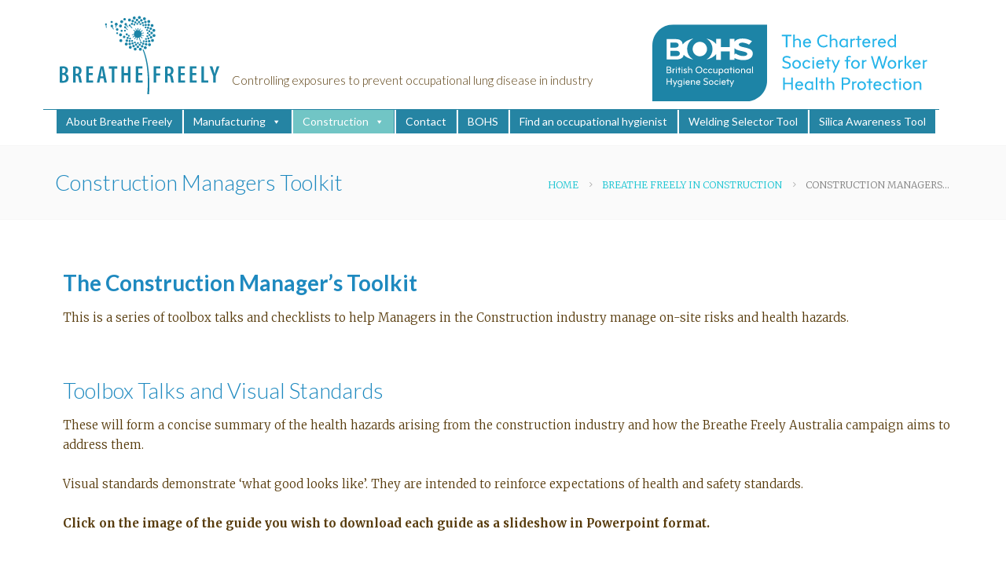

--- FILE ---
content_type: text/html; charset=UTF-8
request_url: https://breathefreely.org.uk/construction/manager/
body_size: 9711
content:
<!doctype html> 
<html lang="en-GB" class="no-js">
    <head> 
        <meta charset="UTF-8">
        <!--[if IE]><meta http-equiv='X-UA-Compatible' content='IE=edge,chrome=1'><![endif]-->
        <meta name="viewport" content="width=device-width, initial-scale=1">
        <link rel="pingback" href="https://breathefreely.org.uk/xmlrpc.php">
        <title>Construction Managers Toolkit &#8211; Breathe Freely</title>
<meta name='robots' content='max-image-preview:large' />
<link rel='dns-prefetch' href='//fonts.googleapis.com' />
<link rel='dns-prefetch' href='//s.w.org' />
<link rel="alternate" type="application/rss+xml" title="Breathe Freely &raquo; Feed" href="https://breathefreely.org.uk/feed/" />
<link rel="alternate" type="application/rss+xml" title="Breathe Freely &raquo; Comments Feed" href="https://breathefreely.org.uk/comments/feed/" />
		<script type="text/javascript">
			window._wpemojiSettings = {"baseUrl":"https:\/\/s.w.org\/images\/core\/emoji\/13.1.0\/72x72\/","ext":".png","svgUrl":"https:\/\/s.w.org\/images\/core\/emoji\/13.1.0\/svg\/","svgExt":".svg","source":{"concatemoji":"https:\/\/breathefreely.org.uk\/wp-includes\/js\/wp-emoji-release.min.js?ver=5.8.12"}};
			!function(e,a,t){var n,r,o,i=a.createElement("canvas"),p=i.getContext&&i.getContext("2d");function s(e,t){var a=String.fromCharCode;p.clearRect(0,0,i.width,i.height),p.fillText(a.apply(this,e),0,0);e=i.toDataURL();return p.clearRect(0,0,i.width,i.height),p.fillText(a.apply(this,t),0,0),e===i.toDataURL()}function c(e){var t=a.createElement("script");t.src=e,t.defer=t.type="text/javascript",a.getElementsByTagName("head")[0].appendChild(t)}for(o=Array("flag","emoji"),t.supports={everything:!0,everythingExceptFlag:!0},r=0;r<o.length;r++)t.supports[o[r]]=function(e){if(!p||!p.fillText)return!1;switch(p.textBaseline="top",p.font="600 32px Arial",e){case"flag":return s([127987,65039,8205,9895,65039],[127987,65039,8203,9895,65039])?!1:!s([55356,56826,55356,56819],[55356,56826,8203,55356,56819])&&!s([55356,57332,56128,56423,56128,56418,56128,56421,56128,56430,56128,56423,56128,56447],[55356,57332,8203,56128,56423,8203,56128,56418,8203,56128,56421,8203,56128,56430,8203,56128,56423,8203,56128,56447]);case"emoji":return!s([10084,65039,8205,55357,56613],[10084,65039,8203,55357,56613])}return!1}(o[r]),t.supports.everything=t.supports.everything&&t.supports[o[r]],"flag"!==o[r]&&(t.supports.everythingExceptFlag=t.supports.everythingExceptFlag&&t.supports[o[r]]);t.supports.everythingExceptFlag=t.supports.everythingExceptFlag&&!t.supports.flag,t.DOMReady=!1,t.readyCallback=function(){t.DOMReady=!0},t.supports.everything||(n=function(){t.readyCallback()},a.addEventListener?(a.addEventListener("DOMContentLoaded",n,!1),e.addEventListener("load",n,!1)):(e.attachEvent("onload",n),a.attachEvent("onreadystatechange",function(){"complete"===a.readyState&&t.readyCallback()})),(n=t.source||{}).concatemoji?c(n.concatemoji):n.wpemoji&&n.twemoji&&(c(n.twemoji),c(n.wpemoji)))}(window,document,window._wpemojiSettings);
		</script>
		<style type="text/css">
img.wp-smiley,
img.emoji {
	display: inline !important;
	border: none !important;
	box-shadow: none !important;
	height: 1em !important;
	width: 1em !important;
	margin: 0 .07em !important;
	vertical-align: -0.1em !important;
	background: none !important;
	padding: 0 !important;
}
</style>
	<link rel='stylesheet' id='wp-block-library-css'  href='https://breathefreely.org.uk/wp-includes/css/dist/block-library/style.min.css?ver=5.8.12' type='text/css' media='all' />
<link rel='stylesheet' id='contact-form-7-css'  href='https://breathefreely.org.uk/wp-content/plugins/contact-form-7/includes/css/styles.css?ver=5.4.2' type='text/css' media='all' />
<link rel='stylesheet' id='rs-plugin-settings-css'  href='https://breathefreely.org.uk/wp-content/plugins/revslider/public/assets/css/rs6.css?ver=6.2.1' type='text/css' media='all' />
<style id='rs-plugin-settings-inline-css' type='text/css'>
#rs-demo-id {}
</style>
<link rel='stylesheet' id='megamenu-css'  href='https://breathefreely.org.uk/wp-content/uploads/maxmegamenu/style.css?ver=87c800' type='text/css' media='all' />
<link rel='stylesheet' id='dashicons-css'  href='https://breathefreely.org.uk/wp-includes/css/dashicons.min.css?ver=5.8.12' type='text/css' media='all' />
<link rel='stylesheet' id='tt-base-font-css'  href='https://fonts.googleapis.com/css?family=Lato%3A300%2C400%2C700%7CMerriweather%3A400%2C700%2C300&#038;ver=5.8.12' type='text/css' media='all' />
<link rel='stylesheet' id='tt-main-style-css'  href='https://breathefreely.org.uk/wp-content/themes/megalith/css/screen.css?ver=5.8.12' type='text/css' media='all' />
<style id='tt-main-style-inline-css' type='text/css'>
a {color: #19c4d1;}h1, h2, h3, h4, h5, h6 {color: #1e89bf;}h6.headcolor {
  color: #2584a3; 
}
  

  
</style>
<link rel='stylesheet' id='tt-heme-style-css'  href='https://breathefreely.org.uk/wp-content/themes/megalith/style.css?ver=5.8.12' type='text/css' media='all' />
<link rel='stylesheet' id='js_composer_front-css'  href='https://breathefreely.org.uk/wp-content/plugins/js_composer/assets/css/js_composer.min.css?ver=5.1.1.5' type='text/css' media='all' />
<script type='text/javascript' id='jquery-core-js-extra'>
/* <![CDATA[ */
var tesla_ajax = {"url":"https:\/\/breathefreely.org.uk\/wp-admin\/admin-ajax.php","nonce":"1756fb2013"};
tesla_ajax.actions = {};
/* ]]> */
</script>
<script type='text/javascript' src='https://breathefreely.org.uk/wp-includes/js/jquery/jquery.min.js?ver=3.6.0' id='jquery-core-js'></script>
<script type='text/javascript' src='https://breathefreely.org.uk/wp-includes/js/jquery/jquery-migrate.min.js?ver=3.3.2' id='jquery-migrate-js'></script>
<script type='text/javascript' src='https://breathefreely.org.uk/wp-content/plugins/revslider/public/assets/js/rbtools.min.js?ver=6.0' id='tp-tools-js'></script>
<script type='text/javascript' src='https://breathefreely.org.uk/wp-content/plugins/revslider/public/assets/js/rs6.min.js?ver=6.2.1' id='revmin-js'></script>
<script type='text/javascript' src='https://breathefreely.org.uk/wp-content/themes/megalith/tesla_framework/static/js/holder.js' id='tesla-image-holder-js'></script>
<link rel="https://api.w.org/" href="https://breathefreely.org.uk/wp-json/" /><link rel="alternate" type="application/json" href="https://breathefreely.org.uk/wp-json/wp/v2/pages/1490" /><link rel="EditURI" type="application/rsd+xml" title="RSD" href="https://breathefreely.org.uk/xmlrpc.php?rsd" />
<link rel="wlwmanifest" type="application/wlwmanifest+xml" href="https://breathefreely.org.uk/wp-includes/wlwmanifest.xml" /> 
<meta name="generator" content="WordPress 5.8.12" />
<link rel="canonical" href="https://breathefreely.org.uk/construction/manager/" />
<link rel='shortlink' href='https://breathefreely.org.uk/?p=1490' />
<link rel="alternate" type="application/json+oembed" href="https://breathefreely.org.uk/wp-json/oembed/1.0/embed?url=https%3A%2F%2Fbreathefreely.org.uk%2Fconstruction%2Fmanager%2F" />
<link rel="alternate" type="text/xml+oembed" href="https://breathefreely.org.uk/wp-json/oembed/1.0/embed?url=https%3A%2F%2Fbreathefreely.org.uk%2Fconstruction%2Fmanager%2F&#038;format=xml" />
<meta name="generator" content="Site Kit by Google 1.42.0" /><script type="text/javascript">var ajaxurl = 'https://breathefreely.org.uk/wp-admin/admin-ajax.php';</script>
<link rel="shortcut icon" href="http://localhost:8081/wp-content/uploads/2019/03/favicon.ico">
<meta name="generator" content="Powered by Visual Composer - drag and drop page builder for WordPress."/>
<!--[if lte IE 9]><link rel="stylesheet" type="text/css" href="https://breathefreely.org.uk/wp-content/plugins/js_composer/assets/css/vc_lte_ie9.min.css" media="screen"><![endif]--><meta name="generator" content="Powered by Slider Revolution 6.2.1 - responsive, Mobile-Friendly Slider Plugin for WordPress with comfortable drag and drop interface." />
<script type="text/javascript">function setREVStartSize(e){			
			try {								
				var pw = document.getElementById(e.c).parentNode.offsetWidth,
					newh;
				pw = pw===0 || isNaN(pw) ? window.innerWidth : pw;
				e.tabw = e.tabw===undefined ? 0 : parseInt(e.tabw);
				e.thumbw = e.thumbw===undefined ? 0 : parseInt(e.thumbw);
				e.tabh = e.tabh===undefined ? 0 : parseInt(e.tabh);
				e.thumbh = e.thumbh===undefined ? 0 : parseInt(e.thumbh);
				e.tabhide = e.tabhide===undefined ? 0 : parseInt(e.tabhide);
				e.thumbhide = e.thumbhide===undefined ? 0 : parseInt(e.thumbhide);
				e.mh = e.mh===undefined || e.mh=="" || e.mh==="auto" ? 0 : parseInt(e.mh,0);		
				if(e.layout==="fullscreen" || e.l==="fullscreen") 						
					newh = Math.max(e.mh,window.innerHeight);				
				else{					
					e.gw = Array.isArray(e.gw) ? e.gw : [e.gw];
					for (var i in e.rl) if (e.gw[i]===undefined || e.gw[i]===0) e.gw[i] = e.gw[i-1];					
					e.gh = e.el===undefined || e.el==="" || (Array.isArray(e.el) && e.el.length==0)? e.gh : e.el;
					e.gh = Array.isArray(e.gh) ? e.gh : [e.gh];
					for (var i in e.rl) if (e.gh[i]===undefined || e.gh[i]===0) e.gh[i] = e.gh[i-1];
										
					var nl = new Array(e.rl.length),
						ix = 0,						
						sl;					
					e.tabw = e.tabhide>=pw ? 0 : e.tabw;
					e.thumbw = e.thumbhide>=pw ? 0 : e.thumbw;
					e.tabh = e.tabhide>=pw ? 0 : e.tabh;
					e.thumbh = e.thumbhide>=pw ? 0 : e.thumbh;					
					for (var i in e.rl) nl[i] = e.rl[i]<window.innerWidth ? 0 : e.rl[i];
					sl = nl[0];									
					for (var i in nl) if (sl>nl[i] && nl[i]>0) { sl = nl[i]; ix=i;}															
					var m = pw>(e.gw[ix]+e.tabw+e.thumbw) ? 1 : (pw-(e.tabw+e.thumbw)) / (e.gw[ix]);					

					newh =  (e.type==="carousel" && e.justify==="true" ? e.gh[ix] : (e.gh[ix] * m)) + (e.tabh + e.thumbh);
				}			
				
				if(window.rs_init_css===undefined) window.rs_init_css = document.head.appendChild(document.createElement("style"));					
				document.getElementById(e.c).height = newh;
				window.rs_init_css.innerHTML += "#"+e.c+"_wrapper { height: "+newh+"px }";				
			} catch(e){
				console.log("Failure at Presize of Slider:" + e)
			}					   
		  };</script>
<style type="text/css" data-type="vc_shortcodes-custom-css">.vc_custom_1554410054410{margin-top: -50px !important;}.vc_custom_1433170841953{padding-left: 25px !important;}.vc_custom_1554362616429{margin-top: -20px !important;}.vc_custom_1554362616429{margin-top: -20px !important;}.vc_custom_1554362616429{margin-top: -20px !important;}.vc_custom_1554362616429{margin-top: -20px !important;}.vc_custom_1575865661612{margin-top: -15px !important;}.vc_custom_1554362616429{margin-top: -20px !important;}.vc_custom_1554365284861{margin-top: -15px !important;}.vc_custom_1554362616429{margin-top: -20px !important;}.vc_custom_1575865675153{margin-top: -15px !important;}.vc_custom_1554362616429{margin-top: -20px !important;}.vc_custom_1575865682348{margin-top: -15px !important;}.vc_custom_1554362616429{margin-top: -20px !important;}</style><noscript><style type="text/css"> .wpb_animate_when_almost_visible { opacity: 1; }</style></noscript><style type="text/css">/** Mega Menu CSS: fs **/</style>
        
        <style>
	        .vc_btn3.vc_btn3-color-white.vc_btn3-style-modern {
		        background-color: #DDD !important;
	        }
	        
	        .page-id-3348 > div > .container.box {
		        padding: 2em 0;
	        }
	        
	        #mega-menu-wrap-max_mega_menu_1 #mega-menu-max_mega_menu_1 > li.mega-menu-flyout ul.mega-sub-menu {
		        width: 350px;
	        }
	        
	        input[type="submit"] {
			    background: #555;
			    color: #ffffff;
			    border: none;
			    padding: 10px 60px;
			}
			
			.footer-big-area .menu li[class*="current"] a {
				background: none;
				padding-left: 0;
			}
			
			.page-id-3498 .vc_col-sm-2 {
				width: 50%;
			}
			
			.breadcrumbs-links li:last-child {
				color: #333;
			}
			
			select {
				border: 1px solid lightgray;
				line-height: 25px;
				padding: 8px 15px;
				-webkit-transition: all 0.2s ease;
				-moz-transition: all 0.2s ease;
				-o-transition: all 0.2s ease;
				transition: all 0.2s ease;
				-webkit-box-sizing: border-box;
				-moz-box-sizing: border-box;
				box-sizing: border-box;
				background: transparent;
			}
			
			.page-id-3668 .wpb_wrapper .gfield {
				display: block;
			}
			
			.page-id-3668 .wpb_wrapper label {
				font-weight: 700;
				width: 100%;
				margin-bottom: 10px;
				margin-top: 20px;
				display: block;
			}
			
			.page-id-3668 .wpb_wrapper input[type="text"], .page-id-3668 .wpb_wrapper select {
				width: 100%;
				margin-bottom: 10px;
			}
			
			.page-id-3668 .wpb_wrapper button {
				background: #555;
				color: #ffffff;
				border: none;
				padding: 10px 60px;
				margin-top: 20px;
			}
			
			.page-id-3668 .box {
				padding: 0;
			}
			
			.page-id-3668 .wpb_wrapper {
				width: 100%;
				max-width: 800px;
				margin: auto;
			}
        </style>
    </head>
<body class="page-template-default page page-id-1490 page-child parent-pageid-399 mega-menu-main-menu mega-menu-max-mega-menu-1 wpb-js-composer js-comp-ver-5.1.1.5 vc_responsive" data-preloader="on">
   
    <div id="home" class="main-container" data-smooth-scroll="on">
		
        <header class="main-header" >
 <section class="header-navbar bg-white" data-menu-scroll="true" style = "margin-top:-15px">


        <div class="container" style="position:relative;">
            <div class="row" style = "display: block; border-bottom: 1px solid rgb(37, 132, 163);padding-top:20px;  width:100%">
                 
			  <div class="col-md-8" style="margin-right:-55px; display: flex; align-items: flex-end;"><a href="/"><img src="/wp-content/uploads/2019/03/breathe.png" alt="Breathe Freely" align="left"></a> 
			  <span style="margin-bottom: 5px; margin-left: 10px;">Controlling exposures to prevent occupational lung disease in industry</span></div>
				
<div class="col-md-4" style="display: flex; "></div>
			
<!--
<map name="image-map">
    <area target="_blank" alt="Australian Institute of Occupational Hygienists" title="Australian Institute of Occupational Hygienists" href="https://www.aioh.org.au" coords="0,0,200,100" shape="rect">
    <area target="_blank" alt="Chartered Society for Work Health Protection" title="Chartered Society for Work Health Protection" href="http://www.bohs.org" coords="230,0,335,130" shape="rect">
</map>
-->

				
			  <div class="col-md-4"><img src="https://breathefreely.org.uk/wp-content/themes/megalith/images/main-logo.svg" 

alt="Breathe Freely UK" height = "100" 

style = "margin-top: 10px; margin-right:-55px; margin-bottom: 10px;" usemap="#image-map" align="right" ></div>

          </div>
			 </div>
	


        <div class="container" style="padding-top:0px">
            <div class="row">	
	<div class="col-sm-10 col-xs-4" style="width: auto;">
        <div id="mega-menu-wrap-max_mega_menu_1" class="mega-menu-wrap"><div class="mega-menu-toggle"><div class="mega-toggle-blocks-left"><div class='mega-toggle-block mega-menu-toggle-block mega-toggle-block-1' id='mega-toggle-block-1' tabindex='0'><span class='mega-toggle-label' role='button' aria-expanded='false'><span class='mega-toggle-label-closed'></span><span class='mega-toggle-label-open'>MAIN MENU</span></span></div></div><div class="mega-toggle-blocks-center"></div><div class="mega-toggle-blocks-right"></div></div><ul id="mega-menu-max_mega_menu_1" class="mega-menu max-mega-menu mega-menu-horizontal mega-no-js" data-event="hover_intent" data-effect="fade_up" data-effect-speed="200" data-effect-mobile="disabled" data-effect-speed-mobile="0" data-mobile-force-width="body" data-second-click="close" data-document-click="collapse" data-vertical-behaviour="standard" data-breakpoint="800" data-unbind="true" data-mobile-state="collapse_all" data-hover-intent-timeout="300" data-hover-intent-interval="100"><li class='mega-menu-item mega-menu-item-type-post_type mega-menu-item-object-page mega-align-bottom-left mega-menu-flyout mega-menu-item-1383' id='mega-menu-item-1383'><a class="mega-menu-link" href="https://breathefreely.org.uk/what/" tabindex="0">About Breathe Freely</a></li><li class='mega-menu-item mega-menu-item-type-post_type mega-menu-item-object-page mega-menu-item-has-children mega-align-bottom-left mega-menu-flyout mega-menu-item-3518' id='mega-menu-item-3518'><a class="mega-menu-link" href="https://breathefreely.org.uk/manufacturing/" aria-haspopup="true" aria-expanded="false" tabindex="0">Manufacturing<span class="mega-indicator"></span></a>
<ul class="mega-sub-menu">
<li class='mega-menu-item mega-menu-item-type-post_type mega-menu-item-object-page mega-menu-item-3519' id='mega-menu-item-3519'><a class="mega-menu-link" href="https://breathefreely.org.uk/monitoring-exposure-to-welding-fume-2/">Monitoring Exposure to Welding Fume</a></li><li class='mega-menu-item mega-menu-item-type-post_type mega-menu-item-object-page mega-menu-item-3521' id='mega-menu-item-3521'><a class="mega-menu-link" href="https://breathefreely.org.uk/guidance-on-exposure-to-mangenese-hazards-and-controls/">Guidance on Exposure to Manganese Hazards and Controls</a></li><li class='mega-menu-item mega-menu-item-type-post_type mega-menu-item-object-page mega-menu-item-3522' id='mega-menu-item-3522'><a class="mega-menu-link" href="https://breathefreely.org.uk/what-can-an-occupational-hygienist-help-you-with/">What can an Occupational Hygienist help you with?</a></li></ul>
</li><li class='mega-menu-item mega-menu-item-type-post_type mega-menu-item-object-page mega-current-page-ancestor mega-menu-item-has-children mega-align-bottom-left mega-menu-flyout mega-menu-item-3528' id='mega-menu-item-3528'><a class="mega-menu-link" href="https://breathefreely.org.uk/construction/" aria-haspopup="true" aria-expanded="false" tabindex="0">Construction<span class="mega-indicator"></span></a>
<ul class="mega-sub-menu">
<li class='mega-menu-item mega-menu-item-type-post_type mega-menu-item-object-page mega-menu-item-3523' id='mega-menu-item-3523'><a class="mega-menu-link" href="https://breathefreely.org.uk/protecting-workers-health-in-construction/">Protecting Workers’ Health in Construction</a></li><li class='mega-menu-item mega-menu-item-type-post_type mega-menu-item-object-page mega-menu-item-3524' id='mega-menu-item-3524'><a class="mega-menu-link" href="https://breathefreely.org.uk/construction-trade-fact-sheets/">Construction – Trade Fact Sheets</a></li><li class='mega-menu-item mega-menu-item-type-post_type mega-menu-item-object-page mega-menu-item-3525' id='mega-menu-item-3525'><a class="mega-menu-link" href="https://breathefreely.org.uk/best-practice-case-studies/">Best Practice Case Studies</a></li><li class='mega-menu-item mega-menu-item-type-post_type mega-menu-item-object-page mega-menu-item-3526' id='mega-menu-item-3526'><a class="mega-menu-link" href="https://breathefreely.org.uk/worker-case-studies/">Worker Case Studies</a></li><li class='mega-menu-item mega-menu-item-type-post_type mega-menu-item-object-page mega-menu-item-3527' id='mega-menu-item-3527'><a class="mega-menu-link" href="https://breathefreely.org.uk/standards/">The HI Standard – Health in Industry Management Standard</a></li></ul>
</li><li class='mega-menu-item mega-menu-item-type-post_type mega-menu-item-object-page mega-align-bottom-left mega-menu-flyout mega-menu-item-3520' id='mega-menu-item-3520'><a class="mega-menu-link" href="https://breathefreely.org.uk/contact-us/" tabindex="0">Contact</a></li><li class='mega-menu-item mega-menu-item-type-custom mega-menu-item-object-custom mega-align-bottom-left mega-menu-flyout mega-menu-item-3583' id='mega-menu-item-3583'><a class="mega-menu-link" href="https://www.bohs.org/" tabindex="0">BOHS</a></li><li class='mega-menu-item mega-menu-item-type-custom mega-menu-item-object-custom mega-align-bottom-left mega-menu-flyout mega-menu-item-3584' id='mega-menu-item-3584'><a class="mega-menu-link" href="https://login.bohs.org/BOHS/Membership/2/BOHS/Directory-of-Occupational-Hygiene-Services/DOHSsearch.aspx?hkey=9ebddff5-70b9-455e-b77d-d310c2dcf4b6&#038;_ga=2.6706811.895826447.1618221898-2022344357.1596114632" tabindex="0">Find an occupational hygienist</a></li><li class='mega-menu-item mega-menu-item-type-custom mega-menu-item-object-custom mega-align-bottom-left mega-menu-flyout mega-menu-item-3704' id='mega-menu-item-3704'><a class="mega-menu-link" href="https://breathefreely.org.uk/wst/" tabindex="0">Welding Selector Tool</a></li><li class='mega-menu-item mega-menu-item-type-custom mega-menu-item-object-custom mega-align-bottom-left mega-menu-flyout mega-menu-item-4087' id='mega-menu-item-4087'><a class="mega-menu-link" href="https://live.sixtylearn.com/v/website-naMB" tabindex="0">Silica Awareness Tool</a></li></ul></div>	</div>
            </div>
        </div>



</section>



</header> <!-- /.main-header -->

<section class="box-breadcrumbs box-sep">
	<div class="container">
		<div class="row">
			<div class="col-md-6">
				<h5 class="no-margin breadcrumbs-title boldtitle">Construction Managers Toolkit</h5>			</div>
			<div class="col-md-6">
				<div class="breadcrumbs-links uppercase align-right">
					<ul class="inline-list text-grey">
						<li>
							<a href="https://breathefreely.org.uk/">Home</a>
						</li>
						<li><a href="https://breathefreely.org.uk/construction/">Breathe Freely in Construction</a></li><li>Construction Managers Toolkit</li>					</ul>
				</div>
			</div>
		</div> <!-- /.row -->
	</div> <!-- /.container -->
</section> <!-- /.box-breadcrumbs -->

<section class="box vc_custom_1554410054410 vc_row     " ><div class="container"><div class="row"><div class="wpb_column vc_column_container vc_col-sm-12"><div class="vc_column-inner vc_custom_1433170841953"><div class="wpb_wrapper">
	<div class="wpb_text_column wpb_content_element " >
		<div class="wpb_wrapper">
			<div id="pu55185-4" class="clearfix colelem">
<div id="u55185-4" class="a-section-title-construction clearfix grpelem" data-muse-uid="U55185" data-muse-type="txt_frame" data-ibe-flags="txtStyleSrc">
<h5><strong>The Construction Manager&#8217;s Toolkit</strong></h5>
</div>
</div>
<div id="pu48002-4" class="clearfix colelem">
<div id="u48002-4" class="clearfix grpelem" data-muse-uid="U48002" data-muse-type="txt_frame" data-ibe-flags="txtStyleSrc">
<p class="ts13-on-16-normal">This is a series of toolbox talks and checklists to help Managers in the Construction industry manage on-site risks and health hazards.</p>
<div id="pu22336-4" class="clearfix colelem">
<div id="u22336-4" class="a-section-title-construction clearfix grpelem" data-muse-uid="U22336" data-muse-type="txt_frame" data-ibe-flags="txtStyleSrc">
<h5><a id="tool"></a>Toolbox Talks and Visual Standards</h5>
</div>
</div>
<div id="u22324-8" class="clearfix colelem" data-muse-uid="U22324" data-muse-type="txt_frame" data-ibe-flags="txtStyleSrc">
<p class="ts13-on-16-normal">These will form a concise summary of the health hazards arising from the construction industry and how the Breathe Freely Australia campaign aims to address them.</p>
<p class="ts13-on-16-normal">Visual standards demonstrate ‘what good looks like’. They are intended to reinforce expectations of health and safety standards.</p>
<p id="u22324-6" class="ts18turquoisearial"><strong>Click on the image of the guide you wish to download each guide as a slideshow in Powerpoint format.</strong></p>
<p>&nbsp;</p>
</div>
</div>
</div>

		</div>
	</div>
<div class="vc_row wpb_row vc_inner vc_row-fluid"><div class="wpb_column vc_column_container vc_col-sm-3"><div class="vc_column-inner "><div class="wpb_wrapper">
	<div class="wpb_text_column wpb_content_element " >
		<div class="wpb_wrapper">
			<p><a href="http://localhost:8081/wp-content/uploads/2019/04/bf-cmt-diesel-fume-show-AIOH.ppsx" target="_blank" rel="noopener noreferrer"><strong>Diesel Fumes</strong></a></p>

		</div>
	</div>

	<div  class="wpb_single_image wpb_content_element vc_align_center">
		
		<figure class="wpb_wrapper vc_figure">
			<a href="http://localhost:8081/wp-content/uploads/2019/05/bf-cmt-diesel-fume-show-AIOH_V2-1.pps" target="_blank" class="vc_single_image-wrapper   vc_box_border_grey"><img width="1059" height="790" src="https://breathefreely.org.uk/wp-content/uploads/2019/05/DieselFumes-2.png" class="vc_single_image-img attachment-full" alt="" loading="lazy" srcset="https://breathefreely.org.uk/wp-content/uploads/2019/05/DieselFumes-2.png 1059w, https://breathefreely.org.uk/wp-content/uploads/2019/05/DieselFumes-2-300x224.png 300w, https://breathefreely.org.uk/wp-content/uploads/2019/05/DieselFumes-2-768x573.png 768w, https://breathefreely.org.uk/wp-content/uploads/2019/05/DieselFumes-2-1024x764.png 1024w" sizes="(max-width: 1059px) 100vw, 1059px" /></a>
		</figure>
	</div>
<div class="vc_separator wpb_content_element vc_separator_align_center vc_sep_width_100 vc_sep_border_width_2 vc_sep_pos_align_center vc_separator_no_text vc_sep_color_peacoc vc_custom_1554362616429  vc_custom_1554362616429" ><span class="vc_sep_holder vc_sep_holder_l"><span  class="vc_sep_line"></span></span><span class="vc_sep_holder vc_sep_holder_r"><span  class="vc_sep_line"></span></span>
</div></div></div></div><div class="wpb_column vc_column_container vc_col-sm-3"><div class="vc_column-inner "><div class="wpb_wrapper">
	<div class="wpb_text_column wpb_content_element " >
		<div class="wpb_wrapper">
			<p><a href="http://localhost:8081/wp-content/uploads/2019/04/bf-cmt-hard-demolition-show-AIOH.ppsx" target="_blank" rel="noopener noreferrer"><strong>Dust Control in Hard Demolition</strong></a></p>

		</div>
	</div>

	<div  class="wpb_single_image wpb_content_element vc_align_center">
		
		<figure class="wpb_wrapper vc_figure">
			<a href="http://localhost:8081/wp-content/uploads/2019/05/bf-cmt-hard-demolition-show-AIOH_V2.pps" target="_blank" class="vc_single_image-wrapper   vc_box_border_grey"><img width="1025" height="759" src="https://breathefreely.org.uk/wp-content/uploads/2019/05/Demolition.png" class="vc_single_image-img attachment-full" alt="" loading="lazy" srcset="https://breathefreely.org.uk/wp-content/uploads/2019/05/Demolition.png 1025w, https://breathefreely.org.uk/wp-content/uploads/2019/05/Demolition-300x222.png 300w, https://breathefreely.org.uk/wp-content/uploads/2019/05/Demolition-768x569.png 768w, https://breathefreely.org.uk/wp-content/uploads/2019/05/Demolition-1024x758.png 1024w" sizes="(max-width: 1025px) 100vw, 1025px" /></a>
		</figure>
	</div>
<div class="vc_separator wpb_content_element vc_separator_align_center vc_sep_width_100 vc_sep_border_width_2 vc_sep_pos_align_center vc_separator_no_text vc_sep_color_peacoc vc_custom_1554362616429  vc_custom_1554362616429" ><span class="vc_sep_holder vc_sep_holder_l"><span  class="vc_sep_line"></span></span><span class="vc_sep_holder vc_sep_holder_r"><span  class="vc_sep_line"></span></span>
</div></div></div></div><div class="wpb_column vc_column_container vc_col-sm-3"><div class="vc_column-inner "><div class="wpb_wrapper">
	<div class="wpb_text_column wpb_content_element " >
		<div class="wpb_wrapper">
			<p><a href="http://localhost:8081/wp-content/uploads/2019/04/bf-cmt-housekeeping-show-AIOH.ppsx" target="_blank" rel="noopener noreferrer"><strong>Housekeeping</strong></a></p>

		</div>
	</div>

	<div  class="wpb_single_image wpb_content_element vc_align_center">
		
		<figure class="wpb_wrapper vc_figure">
			<a href="http://localhost:8081/wp-content/uploads/2019/05/bf-cmt-housekeeping-show-AIOH_V2.ppsx" target="_blank" class="vc_single_image-wrapper   vc_box_border_grey"><img width="544" height="404" src="https://breathefreely.org.uk/wp-content/uploads/2019/05/Housekeeping.png" class="vc_single_image-img attachment-full" alt="" loading="lazy" srcset="https://breathefreely.org.uk/wp-content/uploads/2019/05/Housekeeping.png 544w, https://breathefreely.org.uk/wp-content/uploads/2019/05/Housekeeping-300x223.png 300w" sizes="(max-width: 544px) 100vw, 544px" /></a>
		</figure>
	</div>
<div class="vc_separator wpb_content_element vc_separator_align_center vc_sep_width_100 vc_sep_border_width_2 vc_sep_pos_align_center vc_separator_no_text vc_sep_color_peacoc vc_custom_1554362616429  vc_custom_1554362616429" ><span class="vc_sep_holder vc_sep_holder_l"><span  class="vc_sep_line"></span></span><span class="vc_sep_holder vc_sep_holder_r"><span  class="vc_sep_line"></span></span>
</div></div></div></div><div class="wpb_column vc_column_container vc_col-sm-3"><div class="vc_column-inner "><div class="wpb_wrapper">
	<div class="wpb_text_column wpb_content_element " >
		<div class="wpb_wrapper">
			<p><a href="http://localhost:8081/wp-content/uploads/2019/04/bf-cmt-lead-show-AIOH-V2.ppsx" target="_blank" rel="noopener noreferrer"><strong>Removal of Lead-based Paint</strong></a></p>

		</div>
	</div>

	<div  class="wpb_single_image wpb_content_element vc_align_center">
		
		<figure class="wpb_wrapper vc_figure">
			<a href="http://localhost:8081/wp-content/uploads/2019/05/bf-cmt-lead-show-AIOH-V3.pps" target="_blank" class="vc_single_image-wrapper   vc_box_border_grey"><img width="1027" height="766" src="https://breathefreely.org.uk/wp-content/uploads/2019/05/LeadPaint.png" class="vc_single_image-img attachment-full" alt="" loading="lazy" srcset="https://breathefreely.org.uk/wp-content/uploads/2019/05/LeadPaint.png 1027w, https://breathefreely.org.uk/wp-content/uploads/2019/05/LeadPaint-300x224.png 300w, https://breathefreely.org.uk/wp-content/uploads/2019/05/LeadPaint-768x573.png 768w, https://breathefreely.org.uk/wp-content/uploads/2019/05/LeadPaint-1024x764.png 1024w" sizes="(max-width: 1027px) 100vw, 1027px" /></a>
		</figure>
	</div>
<div class="vc_separator wpb_content_element vc_separator_align_center vc_sep_width_100 vc_sep_border_width_2 vc_sep_pos_align_center vc_separator_no_text vc_sep_color_peacoc vc_custom_1554362616429  vc_custom_1554362616429" ><span class="vc_sep_holder vc_sep_holder_l"><span  class="vc_sep_line"></span></span><span class="vc_sep_holder vc_sep_holder_r"><span  class="vc_sep_line"></span></span>
</div></div></div></div></div><div class="vc_row wpb_row vc_inner vc_row-fluid"><div class="wpb_column vc_column_container vc_col-sm-3"><div class="vc_column-inner "><div class="wpb_wrapper">
	<div class="wpb_text_column wpb_content_element  vc_custom_1575865661612" >
		<div class="wpb_wrapper">
			<p><a href="http://localhost:8081/wp-content/uploads/2019/05/bf-cmt-silic-show-AIOH-v2.ppsx" target="_blank" rel="noopener noreferrer"><strong>Silica</strong></a></p>

		</div>
	</div>

	<div  class="wpb_single_image wpb_content_element vc_align_center">
		
		<figure class="wpb_wrapper vc_figure">
			<a href="http://localhost:8081/wp-content/uploads/2019/05/bf-cmt-silic-show-AIOH-V3.pps" target="_blank" class="vc_single_image-wrapper   vc_box_border_grey"><img width="1346" height="1005" src="https://breathefreely.org.uk/wp-content/uploads/2019/05/Silica.png" class="vc_single_image-img attachment-full" alt="" loading="lazy" srcset="https://breathefreely.org.uk/wp-content/uploads/2019/05/Silica.png 1346w, https://breathefreely.org.uk/wp-content/uploads/2019/05/Silica-300x224.png 300w, https://breathefreely.org.uk/wp-content/uploads/2019/05/Silica-768x573.png 768w, https://breathefreely.org.uk/wp-content/uploads/2019/05/Silica-1024x765.png 1024w" sizes="(max-width: 1346px) 100vw, 1346px" /></a>
		</figure>
	</div>
<div class="vc_separator wpb_content_element vc_separator_align_center vc_sep_width_100 vc_sep_border_width_2 vc_sep_pos_align_center vc_separator_no_text vc_sep_color_peacoc vc_custom_1554362616429  vc_custom_1554362616429" ><span class="vc_sep_holder vc_sep_holder_l"><span  class="vc_sep_line"></span></span><span class="vc_sep_holder vc_sep_holder_r"><span  class="vc_sep_line"></span></span>
</div></div></div></div><div class="wpb_column vc_column_container vc_col-sm-3"><div class="vc_column-inner "><div class="wpb_wrapper">
	<div class="wpb_text_column wpb_content_element  vc_custom_1554365284861" >
		<div class="wpb_wrapper">
			<p><a href="http://localhost:8081/wp-content/uploads/2019/04/bf-cmt-water-suppression-show-AIOH.ppsx" target="_blank" rel="noopener noreferrer"><strong>Water Suppression on Tools</strong></a></p>

		</div>
	</div>

	<div  class="wpb_single_image wpb_content_element vc_align_center">
		
		<figure class="wpb_wrapper vc_figure">
			<a href="http://localhost:8081/wp-content/uploads/2019/05/bf-cmt-water-suppression-show-AIOH_V2.pps" target="_blank" class="vc_single_image-wrapper   vc_box_border_grey"><img width="1029" height="772" src="https://breathefreely.org.uk/wp-content/uploads/2019/05/WaterSupression.png" class="vc_single_image-img attachment-full" alt="" loading="lazy" srcset="https://breathefreely.org.uk/wp-content/uploads/2019/05/WaterSupression.png 1029w, https://breathefreely.org.uk/wp-content/uploads/2019/05/WaterSupression-300x225.png 300w, https://breathefreely.org.uk/wp-content/uploads/2019/05/WaterSupression-768x576.png 768w, https://breathefreely.org.uk/wp-content/uploads/2019/05/WaterSupression-1024x768.png 1024w" sizes="(max-width: 1029px) 100vw, 1029px" /></a>
		</figure>
	</div>
<div class="vc_separator wpb_content_element vc_separator_align_center vc_sep_width_100 vc_sep_border_width_2 vc_sep_pos_align_center vc_separator_no_text vc_sep_color_peacoc vc_custom_1554362616429  vc_custom_1554362616429" ><span class="vc_sep_holder vc_sep_holder_l"><span  class="vc_sep_line"></span></span><span class="vc_sep_holder vc_sep_holder_r"><span  class="vc_sep_line"></span></span>
</div></div></div></div><div class="wpb_column vc_column_container vc_col-sm-3"><div class="vc_column-inner "><div class="wpb_wrapper">
	<div class="wpb_text_column wpb_content_element  vc_custom_1575865675153" >
		<div class="wpb_wrapper">
			<p><a href="http://localhost:8081/wp-content/uploads/2019/04/bf-cmt-welding-fume-show-AIOH.ppsx" target="_blank" rel="noopener noreferrer"><strong>Welding Fume</strong></a></p>

		</div>
	</div>

	<div  class="wpb_single_image wpb_content_element vc_align_center">
		
		<figure class="wpb_wrapper vc_figure">
			<a href="http://localhost:8081/wp-content/uploads/2019/05/bf-cmt-welding-fume-show-AIOH_V2.pps" target="_blank" class="vc_single_image-wrapper   vc_box_border_grey"><img width="1054" height="794" src="https://breathefreely.org.uk/wp-content/uploads/2019/05/WeldingFume.png" class="vc_single_image-img attachment-full" alt="" loading="lazy" srcset="https://breathefreely.org.uk/wp-content/uploads/2019/05/WeldingFume.png 1054w, https://breathefreely.org.uk/wp-content/uploads/2019/05/WeldingFume-300x226.png 300w, https://breathefreely.org.uk/wp-content/uploads/2019/05/WeldingFume-768x579.png 768w, https://breathefreely.org.uk/wp-content/uploads/2019/05/WeldingFume-1024x771.png 1024w" sizes="(max-width: 1054px) 100vw, 1054px" /></a>
		</figure>
	</div>
<div class="vc_separator wpb_content_element vc_separator_align_center vc_sep_width_100 vc_sep_border_width_2 vc_sep_pos_align_center vc_separator_no_text vc_sep_color_peacoc vc_custom_1554362616429  vc_custom_1554362616429" ><span class="vc_sep_holder vc_sep_holder_l"><span  class="vc_sep_line"></span></span><span class="vc_sep_holder vc_sep_holder_r"><span  class="vc_sep_line"></span></span>
</div></div></div></div><div class="wpb_column vc_column_container vc_col-sm-3"><div class="vc_column-inner "><div class="wpb_wrapper">
	<div class="wpb_text_column wpb_content_element  vc_custom_1575865682348" >
		<div class="wpb_wrapper">
			<p><a href="http://localhost:8081/wp-content/uploads/2019/05/bf-cmt-wood-dust-show-2-AIOH-V3.pps" target="_blank" rel="noopener noreferrer"><strong>Wood Dust</strong></a></p>

		</div>
	</div>

	<div  class="wpb_single_image wpb_content_element vc_align_center">
		
		<figure class="wpb_wrapper vc_figure">
			<a href="http://localhost:8081/wp-content/uploads/2019/05/bf-cmt-wood-dust-show-2-AIOH-V3.pps" target="_blank" class="vc_single_image-wrapper   vc_box_border_grey"><img width="385" height="283" src="https://breathefreely.org.uk/wp-content/uploads/2019/05/WoodDustThumbnail-1.png" class="vc_single_image-img attachment-full" alt="" loading="lazy" srcset="https://breathefreely.org.uk/wp-content/uploads/2019/05/WoodDustThumbnail-1.png 385w, https://breathefreely.org.uk/wp-content/uploads/2019/05/WoodDustThumbnail-1-300x221.png 300w" sizes="(max-width: 385px) 100vw, 385px" /></a>
		</figure>
	</div>
<div class="vc_separator wpb_content_element vc_separator_align_center vc_sep_width_100 vc_sep_border_width_2 vc_sep_pos_align_center vc_separator_no_text vc_sep_color_peacoc vc_custom_1554362616429  vc_custom_1554362616429" ><span class="vc_sep_holder vc_sep_holder_l"><span  class="vc_sep_line"></span></span><span class="vc_sep_holder vc_sep_holder_r"><span  class="vc_sep_line"></span></span>
</div></div></div></div></div></div></div></div></div></div></section>
   

<!-- <h4 style="text-align: center; margin-top: 20px; font-size: 32px;"><strong>P A R T N E R S</strong></h4> -->

<!-- Empty Logos Showcase Container -->    	<footer class="main-footer">

			<div class="footer-big-area"><div class="container"><div class="row"><div id="text-2" class="widget col-md-3 col-sm-6 widget_text"><h5 class="footer-title">About this site</h5>			<div class="textwidget"><p>Controlling exposures to prevent occupational lung disease in industry</p>
<p>&nbsp;</p>
<p>This site was redeveloped in 2021 with the kind support of the Australian Institute of Occupational Hygiene.</p>
</div>
		</div><div id="nav_menu-2" class="widget col-md-3 col-sm-6 widget_nav_menu"><h5 class="footer-title">Quick links</h5><div class="menu-second-menu-container"><ul id="menu-second-menu" class="menu"><li id="menu-item-1420" class="menu-item menu-item-type-post_type menu-item-object-page menu-item-1420"><a href="https://breathefreely.org.uk/what/">About</a></li>
<li id="menu-item-1454" class="menu-item menu-item-type-post_type menu-item-object-page current-page-ancestor menu-item-1454"><a href="https://breathefreely.org.uk/construction/">Construction</a></li>
<li id="menu-item-1453" class="menu-item menu-item-type-post_type menu-item-object-page menu-item-1453"><a href="https://breathefreely.org.uk/standards/">Standards</a></li>
<li id="menu-item-3538" class="menu-item menu-item-type-post_type menu-item-object-page menu-item-3538"><a href="https://breathefreely.org.uk/manufacturing/">Manufacturing</a></li>
<li id="menu-item-2195" class="menu-item menu-item-type-post_type menu-item-object-page menu-item-2195"><a href="https://breathefreely.org.uk/contact-us/">Contact Us</a></li>
</ul></div></div><div id="search-3" class="widget col-md-3 col-sm-6 widget_search"><h5 class="footer-title">Search</h5><form role="search" method="get" action="https://breathefreely.org.uk/" class="full-inputs widget-search">
                        <p>
                            <input type="hidden" value="post" name="post_type" id="post_type" />
                            <input type="search" name="s" value="">
                            <span class="uppercase font-beta text-beta">Search blog</span>
                            <button type="submit" class="strip-input"><i class="icon-404"></i></button>
                        </p>
                    </form></div></div></div></div>
			<div class="footer-copyright">
				<div class="container">
					<div class="row">
						<div class="col-md-6">
							<p class="copyright  text-white">
								<span>© British Occupational Hygiene Society  |  <a href="/terms-conditions" target="_blank">Terms of use</a>  |  <a href="/privacy-policy" target="_blank">Privacy</a></span>	
								 <script>
								  (function(i,s,o,g,r,a,m){i['GoogleAnalyticsObject']=r;i[r]=i[r]||function(){
								  (i[r].q=i[r].q||[]).push(arguments)},i[r].l=1*new Date();a=s.createElement(o),
								  m=s.getElementsByTagName(o)[0];a.async=1;a.src=g;m.parentNode.insertBefore(a,m)
								  })(window,document,'script','//www.google-analytics.com/analytics.js','ga');
								
								  ga('create', 'UA-12604063-2', 'auto');
								  ga('send', 'pageview');
								
								</script>
							</p>
						</div>
						<div class="col-md-6">
							<ul class="inline-list social-networks align-center text-white"><li class="facebook-network"><a href="https://www.facebook.com/BOHSworld/"><i class="icon-182"></i></a></li><li class="twitter-network"><a href="https://twitter.com/BOHSworld"><i class="icon-510"></i></a></li><li class="linkedin-network"><a href="https://www.linkedin.com/groups/4119042/profile"><i class="icon-298"></i></a></li></ul>						</div>
					</div>
				</div> <!-- /.container -->
			</div> <!-- /.footer-copyright -->
		</footer> <!-- /.main-footer -->

    </div> <!-- /#home -->
    <link rel='stylesheet' id='lshowcase-bxslider-style-css'  href='https://breathefreely.org.uk/wp-content/plugins/logos-showcase/bxslider/jquery.bxslider.css?ver=5.8.12' type='text/css' media='all' />
<script type='text/javascript' src='https://breathefreely.org.uk/wp-includes/js/dist/vendor/regenerator-runtime.min.js?ver=0.13.7' id='regenerator-runtime-js'></script>
<script type='text/javascript' src='https://breathefreely.org.uk/wp-includes/js/dist/vendor/wp-polyfill.min.js?ver=3.15.0' id='wp-polyfill-js'></script>
<script type='text/javascript' id='contact-form-7-js-extra'>
/* <![CDATA[ */
var wpcf7 = {"api":{"root":"https:\/\/breathefreely.org.uk\/wp-json\/","namespace":"contact-form-7\/v1"}};
/* ]]> */
</script>
<script type='text/javascript' src='https://breathefreely.org.uk/wp-content/plugins/contact-form-7/includes/js/index.js?ver=5.4.2' id='contact-form-7-js'></script>
<script type='text/javascript' id='subscription-js-extra'>
/* <![CDATA[ */
var ttSubscrConfig = {"error_class":"error","required_class":"required_error","required_msg":"Please fill required fields","invalid_email_class":"invalid_email","invalid_email_msg":"Invalid Email","input_timeout":"1","success_class":"success","animation_done_class":"animation_done","result_timeout":"3000","result_container_selector":"#result_container","date_format":"F j, Y, g:i a","date_headline":"Date","no_data_posted":"No data received","error_open_create_files_msg":"","success_msg":"Succesfully Subscribed","error_writing_msg":"Couldn't write to file","subscription_nonce":"eca77585c7"};
/* ]]> */
</script>
<script type='text/javascript' src='https://breathefreely.org.uk/wp-content/themes/megalith/tesla_framework/static/js/subscription.js?ver=5.8.12' id='subscription-js'></script>
<script type='text/javascript' src='https://breathefreely.org.uk/wp-includes/js/comment-reply.min.js?ver=5.8.12' id='comment-reply-js'></script>
<script type='text/javascript' src='https://breathefreely.org.uk/wp-content/plugins/page-links-to/dist/new-tab.js?ver=3.3.5' id='page-links-to-js'></script>
<script type='text/javascript' id='require.js-js-extra'>
/* <![CDATA[ */
var themeOptions = {"dirUri":"https:\/\/breathefreely.org.uk\/wp-content\/themes\/megalith"};
/* ]]> */
</script>
<script type='text/javascript' src='https://breathefreely.org.uk/wp-includes/js/hoverIntent.min.js?ver=1.10.1' id='hoverIntent-js'></script>
<script type='text/javascript' id='megamenu-js-extra'>
/* <![CDATA[ */
var megamenu = {"timeout":"300","interval":"100"};
/* ]]> */
</script>
<script type='text/javascript' src='https://breathefreely.org.uk/wp-content/plugins/megamenu/js/maxmegamenu.js?ver=2.9.4' id='megamenu-js'></script>
<script type='text/javascript' src='https://breathefreely.org.uk/wp-includes/js/wp-embed.min.js?ver=5.8.12' id='wp-embed-js'></script>
<script type='text/javascript' src='https://breathefreely.org.uk/wp-content/plugins/js_composer/assets/js/dist/js_composer_front.min.js?ver=5.1.1.5' id='wpb_composer_front_js-js'></script>
<script type='text/javascript' src='https://breathefreely.org.uk/wp-content/plugins/logos-showcase/bxslider/jquery.bxslider.min.js?ver=5.8.12' id='lshowcase-bxslider-js'></script>
    <script type='text/javascript' src='https://breathefreely.org.uk/wp-content/themes/megalith/js/components/require.js' data-main='https://breathefreely.org.uk/wp-content/themes/megalith/js/options'></script></body>
</html>

--- FILE ---
content_type: text/css
request_url: https://breathefreely.org.uk/wp-content/themes/megalith/css/screen.css?ver=5.8.12
body_size: 28583
content:
/*		Megalith - Multi-Purpose Parallax Template By TESLATHEMES.COM
 * 		------------------------------------------------------------------------------------------ */
/*		==================== - Table of contents - ====================
 *
 *		# ===== - Core CSS
 *		#
 *		# * Reset       ......................... 	Normalize.css
 *		# * Base        ......................... 	Helpers and constants
 *		# * Type        ......................... 	Typography and baseline
 *		# * Bootstrap 	......................... 	Grid system
 *		# * Forms       ......................... 	Inputs, textarea
 *		# * Tables      ......................... 	Columns, rows only for data
 *		# * Buttons     ......................... 	Links, submits and buttons
 *		# * Animations 	......................... 	Keyframes
 *		# * Font icon 	......................... 	Font includes and helpers
 *		# * Wordpress 	......................... 	Default WP stuff
 *		#
 *		# ===== - UI components
 *		#
 *		# * Header 		.........................	Logo, menu
 *		# * Footer 		.........................	Social, menu, copyright
 *		# * Sections: 	.........................	Sections
 *		# * Sidebar: 	.........................	Sidebar, widgets
 *		# * Features: 	.........................	Services
 *		# * Loops: 	    .........................	Display list of elements
 *		# * Misc: 	    .........................	Extra styles
 *		# * Zoom: 	    .........................	Zoom images */

/*		==================== - Core CSS */


/*		==================== - Reset - ==================== */

@charset "UTF-8";

html {
  font-family: sans-serif;
  -ms-text-size-adjust: 100%;
  -webkit-text-size-adjust: 100%; }

body {
  margin: 0; }

article,
aside,
details,
figcaption,
figure,
footer,
header,
hgroup,
main,
menu,
nav,
section,
summary {
  display: block; }

audio,
canvas,
progress,
video {
  display: inline-block;
  vertical-align: baseline; }

audio:not([controls]) {
  display: none;
  height: 0; }

[hidden],
template {
  display: none; }

a {
  background-color: transparent; }

a:active,
a:hover {
  outline: 0; }

abbr[title] {
  border-bottom: 1px dotted; }

b,
strong {
  font-weight: bold; }

dfn {
  font-style: italic; }

h1 {
  font-size: 2em;
  margin: 0.67em 0; }

mark {
  background: #ff0;
  color: #000; }

small {
  font-size: 80%; }

sub,
sup {
  font-size: 75%;
  line-height: 0;
  position: relative;
  vertical-align: baseline; }

sup {
  top: -0.5em; }

sub {
  bottom: -0.25em; }

img {
  border: 0; }

svg:not(:root) {
  overflow: hidden; }

figure {
  margin: 1em 40px; }

hr {
  -moz-box-sizing: content-box;
  -webkit-box-sizing: content-box;
          box-sizing: content-box;
  height: 0; }

pre {
  overflow: auto; }

code,
kbd,
pre,
samp {
  font-family: monospace, monospace;
  font-size: 1em; }

select {
  border: 0; }

button,
input,
optgroup,
select,
textarea {
  color: inherit;
  font: inherit;
  margin: 0; }

button {
  overflow: visible; }

button,
select {
  text-transform: none; }

button,
html input[type="button"],
input[type="reset"],
input[type="submit"] {
  -webkit-appearance: button;
  cursor: pointer; }

button[disabled],
html input[disabled] {
  cursor: default; }

button::-moz-focus-inner,
input::-moz-focus-inner {
  border: 0;
  padding: 0; }

input {
  line-height: normal; }

input[type="checkbox"],
input[type="radio"] {
  -webkit-box-sizing: border-box;
     -moz-box-sizing: border-box;
          box-sizing: border-box;
  padding: 0; }

input[type="number"]::-webkit-inner-spin-button,
input[type="number"]::-webkit-outer-spin-button {
  height: auto; }

input[type="search"] {
  -webkit-appearance: textfield;
  -webkit-box-sizing: content-box;
  -moz-box-sizing: content-box;
  box-sizing: content-box; }

input[type="search"]::-webkit-search-cancel-button,
input[type="search"]::-webkit-search-decoration {
  -webkit-appearance: none; }

fieldset {
  border: 1px solid #c0c0c0;
  margin: 0 2px;
  padding: 0.35em 0.625em 0.75em; }

legend {
  border: 0;
  padding: 0; }

textarea {
  overflow: auto; }

optgroup {
  font-weight: bold; }

table {
  border-collapse: collapse;
  border-spacing: 0; }

td,
th {
  padding: 0; }

/*		==================== - Base - ==================== */
* {
  -webkit-box-sizing: border-box;
     -moz-box-sizing: border-box;
          box-sizing: border-box; }
  *:before, *:after {
    -webkit-box-sizing: border-box;
       -moz-box-sizing: border-box;
            box-sizing: border-box; }

html, body {
  font: 15px/25px 'Merriweather', serif;
  font-weight: 300;
  color: #573b0c;
  line-height: 1.69231; }

.clearfix:before, .clearfix:after {
  content: " ";
  display: table; }
.clearfix:after {
  clear: both; }

figure {
  margin: 0 0 25px; }

img {
  max-width: 100%;
  height: auto;
  vertical-align: bottom; }

a {
  text-decoration: none; }
  a:hover {
    text-decoration: none; }

.fluid-width-video-wrapper {
  margin-bottom: 25px; }

html .align-left {
  display: table;
  margin-right: auto; }

html .align-right {
  display: table;
  margin-left: auto; }

html .align-center {
  display: table;
  margin-left: auto;
  margin-right: auto; }

html .no-margin {
  margin: 0; }

html .no-top > * {
  margin-top: 0; }

html .text-left {
  text-align: left; }

html .text-right {
  text-align: right; }

html .text-center {
  text-align: center; }

.clean-list, .inline-list, .inline-list > li ul {
  padding: 0;
  margin: 0;
  list-style: none; }
  .clean-list *, .inline-list *, .inline-list > li ul * {
    list-style: none; }

.inline-list:before, .inline-list:after {
  content: " ";
  display: table; }
.inline-list:after {
  clear: both; }
.inline-list > li {
  float: left; }

.uppercase {
  text-transform: uppercase; }

html .font-2x {
  font-size: 2em; }
html .font-3x {
  font-size: 3em; }
html .font-4x {
  font-size: 4em; }
html .font-5x {
  font-size: 5em; }
html .font-6x {
  font-size: 6em; }
html .font-7x {
  font-size: 7em; }
html .font-8x {
  font-size: 8em; }
html .font-9x {
  font-size: 9em; }
html .font-10x {
  font-size: 10em; }
html .font--1x {
  font-size: 1em; }
html .font--2x {
  font-size: 0.5em; }
html .font--3x {
  font-size: 0.33em; }
html .font-20 {
  font-size: 17.6px; }

@media (max-width: 992px) {
  i.font-2x {
    font-size: 1.2em; } }

hr {
  margin: 25px 0;
  border: none;
  background: #adadad;
  height: 1px; }

.hr-10 {
  width: 10%;
  max-width: 44px; }

.hr-20 {
  width: 20%; }

.hr-air {
  margin: 66px 0; }

html .space-05x {
  padding-top: 15px; }

html .space-1x {
  padding-top: 25px; }
html .space-2x {
  padding-top: 44px; }
html .space-3x {
  padding-top: 66px; }
html .space-4x {
  padding-top: 88px; }
html .space-5x {
  padding-top: 110px; }
html .space-6x {
  padding-top: 132px; }

.box {
  position: relative;
  padding: 5em 0; }

.paralax-section {
  overflow: hidden;
}

[data-box-img] {
  overflow: hidden;
  position: relative; }

.box-img {
  position: absolute;
  top: 0;
  right: 0;
  bottom: 0;
  left: 0;
  width: auto;
  height: auto;
  -webkit-will-change: transform, opacity;
  will-change: transform, opacity; }
  .box-img > span {
    position: absolute;
    top: -7em;
    right: 0;
    bottom: -7em;
    left: 0;
    background-position: center 0;
    -webkit-background-size: cover;
         -o-background-size: cover;
            background-size: cover; }

.box-img + .container {
  position: relative;
}

.box-text > *:first-child {
  margin-top: 0; }

.box-title {
  padding: 7em 0 3em 0; }

.box-buttons {
  padding: 3em 0 7em 0; }
  @media (max-width: 630px) {
    .box-buttons .col-xs-6 {
      width: 100%;
      text-align: center; }
      .box-buttons .col-xs-6 a {
        display: inline-block;
        margin: 11px 0; } }

.box-no-top {
  padding-top: 0; }

.box-no-bottom {
  padding-bottom: 0; }

.box-no-spaces {
  margin-left: 0 !important;
  margin-right: 0 !important;
}

.box-sep {
  border-bottom: 1px solid #f6f6f6; }

.box-breadcrumbs {
    background: #fafafa;
    padding: 2em 0; }

.arrow-box {
  overflow: hidden;
  position: relative; }
  .arrow-box:after, .arrow-box:before {
    content: "";
    display: block;
    position: absolute;
    width: 50%;
    height: 25px;
    background-color: #ffffff;
    bottom: 0;
    z-index: 999; }
  .arrow-box:after {
    right: -14px;
    -webkit-transform: skew(-50deg);
       -moz-transform: skew(-50deg);
        -ms-transform: skew(-50deg);
         -o-transform: skew(-50deg);
            transform: skew(-50deg); }
  .arrow-box:before {
    left: -14px;
    -webkit-transform: skew(50deg);
       -moz-transform: skew(50deg);
        -ms-transform: skew(50deg);
         -o-transform: skew(50deg);
            transform: skew(50deg); }

.text-white {
  color: #ffffff; }

.text-black {
  color: #000000; }

.text-grey {
  color: #adadad; }

.text-light-grey {
  color: #f6f6f6; }

.text-alpha {
  color: #ff6600; }

.text-beta {
  color: #573b0c; }

.text-gamma {
    color: #ff8800;
}

.text-air {
  letter-spacing: 3.25px; }

.bg-white {
  background-color: #ffffff; }

.bg-black {
  background-color: #000000; }

.bg-alpha {
  background-color: #ff6600; }

.bg-gamma {
    background: #ff8800;
}

.bg-alpha-hover:hover {
    background-color: #ff6600;
}

.bg-dark-grey {
  background-color: #adadad; }

.bg-light-grey {
  background-color: #f6f6f6; }

.bg-light-black {
  background-color: #313131; }

.bg-beta {
  background-color: #573b0c; }

html .row-fit {
  margin: 0; }
  html .row-fit [class*="col-"] {
    padding: 0; }

.col-md-05 {
  position: relative;
  min-height: 1px;
  padding-left: 15px;
  padding-right: 15px;
  float: left;
  width: 100%; }
  @media (min-width: 970px) {
    .col-md-05 {
      width: 20%; } }

[class*="shape-"]:not([class*="vc"]) {
  padding-top: 100%;
  position: relative;
  outline: none; }
  [class*="shape-"]:not([class*="vc"]) > *, [class*="shape-"]:not([class*="vc"]) > a > i {
    position: absolute;
    text-align: center;
    top: 0;
    right: 0;
    bottom: 0;
    left: 0;
    margin: auto; }
  [class*="shape-"]:not([class*="vc"]) > i:before, [class*="shape-"]:not([class*="vc"]) > a > i:before {
    width: 1em;
    height: 1em;
    top: 0;
    right: 0;
    bottom: 0;
    left: 0;
    margin: auto;
    position: absolute; }

.full-inputs input[type="text"],
.full-inputs input[type="email"],
.full-inputs input[type="search"],
.full-inputs textarea {
  display: block;
  width: 100%; }

html .make-full {
  display: block;
  width: 100%; }

iframe[src*="//www.google.com"] {
  min-height: 400px;
  width: 100%; }

/*		==================== - Type - ==================== */
@font-face {
  font-family: "FontAwesome";
  src: url("fonts/fontawesome-webfont.eot");
  src: url("fonts/fontawesome-webfont.eot") format("embedded-opentype"), url("fonts/fontawesome-webfont.woff") format("woff"), url("fonts/fontawesome-webfont.ttf") format("truetype"), url("fonts/fontawesome-webfont.svg#fontawesomeregular") format("svg");
  font-weight: normal;
  font-style: normal; }
html .font-alpha {
  font-family: 'Merriweather', serif; }

html .font-beta {
  font-family: 'Lato', sans-serif; }

h1, h2, h3, h4, h5, h6 {
  margin: 1.414em 0 0.5em;
  font-weight: inherit;
  font-family: 'Lato', sans-serif;
  line-height: 1.2; }
  h1 > a, h2 > a, h3 > a, h4 > a, h5 > a, h6 > a {
    color: inherit; }

h1 {
  margin-top: 0;
  font-size: 3.84615em; }

h2 {
  font-size: 3.23077em; }

h3 {
  font-size: 2.76923em; }

h4 {
  font-size: 2.30769em; }

h5 {
  font-size: 1.84615em; }

h6 {
  font-size: 1.23077em; }

a {
  color: #2a2a2a; }
  html a:hover {
    color: #ff6600; }

p {
  margin-bottom: 25px; }

b, strong {
  font-weight: 600; }

i,
cite,
em,
var,
address,
dfn {
  font-style: italic; }

s,
strike,
del {
  text-decoration: line-through; }

u {
  text-decoration: underline; }

ins {
  text-decoration: none;
  padding: 0 7.33333px;
  background: #f6f6f6; }

ul, ol {
  margin: 0 0 25px 0; }

blockquote:not([class]) {
  border-left: 3px solid #573b0c;
  margin: 1.5em 0;
  padding: .5em 1.5em .5em 2em;
  font-size: 1.2em;
  font-style: italic;
}

blockquote:not([class]) p:last-child {
  margin-bottom: 0;
}

blockquote:not([class]) p:first-child {
  margin-top: 0;
}

cite {
  text-transform: uppercase;
}

table:not([class]) td, table:not([class]) th {
  border: 1px solid #ededed;
  padding: .3em 0;
}

dl dt {
  text-transform: uppercase;
  font-weight: 400;
}

dl dd {
  margin: .5em .5em .5em 1.5em;
}

address {
  font-size: 1.2em;
}

abbr {
  text-transform: uppercase;
}

code, pre {
  background: #f6f6f6;
  padding: .1em .5em;
  color: #573b0c;
}

.clean-list .post-content > ul * {
  list-style: initial;
}

.post-content {
    padding: 15px 25px;
}

.clean-list .post-content ol * {
  list-style: decimal;
}

.single-post .post-content a {
  text-decoration: underline;
}

[data-tooltip] {
  position: relative;
  display: inline-block;
  cursor: pointer; }
  [data-tooltip]:after {
    content: attr(data-tooltip);
    position: absolute;
    bottom: 100%;
    color: #ffffff;
    background: #ff6600;
    display: table;
    padding: 4.4px 11px;
    margin: 0 auto 11px;
    white-space: nowrap;
    display: none; }
  [data-tooltip]:before {
    content: "";
    display: block;
    position: absolute;
    width: 0;
    height: 0;
    border-top: 11px solid #ff6600;
    border-left: 11px solid transparent;
    border-right: 11px solid transparent;
    top: -11px;
    left: 0;
    right: 0;
    margin: 0 auto;
    display: none; }
  [data-tooltip]:hover:after, [data-tooltip]:hover:before {
    display: block;
    -webkit-animation: 0.3s fadeIn ease forwards;
       -moz-animation: 0.3s fadeIn ease forwards;
         -o-animation: 0.3s fadeIn ease forwards;
            animation: 0.3s fadeIn ease forwards; }

.fancy-title {
  margin-bottom: 25px;
  overflow: hidden; }
  .fancy-title h4 {
    margin: 0; }
  .fancy-title h6 {
    position: relative;
    display: table;
    padding-top: 25px;
    margin: 11px auto 0; }
    .fancy-title h6:after, .fancy-title h6:before {
      content: "";
      display: block;
      position: absolute;
      height: 0px;
      margin: 0 auto;
      left: 0;
      right: 0;
      top: 0;}

      .fancy-title h6:before {
        width: 75px;
        border: 1px solid #2a2a2a;
      }

      .fancy-title h6:after {
        width: 25px;
        border: 2px solid #ff8800;
        box-shadow: 0 0 0 1px #ffffff;
      }

.title-bottom {
  margin-bottom: 38px; }

.fancy-blockquote {
  padding: 25px 25px 25px 110px;
  position: relative;
  margin: 0; }
  .fancy-blockquote > span {
    display: block;
    width: 33px;
    height: 33px;
    border: 2px solid currentColor;
    -webkit-transform: rotate(45deg);
       -moz-transform: rotate(45deg);
        -ms-transform: rotate(45deg);
         -o-transform: rotate(45deg);
            transform: rotate(45deg);
    position: absolute;
    top: 39.6px;
    left: 44px;
    text-align: center; }
    .fancy-blockquote > span:after, .fancy-blockquote > span:before {
      content: "";
      display: block;
      width: 55px;
      height: 2px;
      background: currentColor;
      position: absolute; }
    .fancy-blockquote > span:before {
      left: -50%;
      top: 13px;
      -webkit-transform: rotate(90deg);
         -moz-transform: rotate(90deg);
          -ms-transform: rotate(90deg);
           -o-transform: rotate(90deg);
              transform: rotate(90deg); }
    .fancy-blockquote > span:after {
      left: -13px;
      top: 50%;
      z-index: -1; }
    .fancy-blockquote > span > i {
      background: #ffffff;
      display: block;
      height: 29px;
      z-index: 2;
      position: relative; }
      .fancy-blockquote > span > i:before {
        line-height: 1em;
        display: block;
        font-size: 1.2em;
        -webkit-transform: rotate(-45deg);
           -moz-transform: rotate(-45deg);
            -ms-transform: rotate(-45deg);
             -o-transform: rotate(-45deg);
                transform: rotate(-45deg);
        width: 1em;
        height: 1em;
        position: absolute;
        top: 0;
        right: 0;
        bottom: 0;
        left: 0;
        margin: auto; }
  .fancy-blockquote h5 {
    font-size: 18px;
    line-height: 1.4em; }
  .fancy-blockquote h6 {
    margin-bottom: 0;
    font-size: 14px; }
  .fancy-blockquote > div {
    border-left: 5px solid;
    padding-left: 25px; }

.boxed-blockquote {
  position: relative;
  padding: 33px; }
  .boxed-blockquote > span {
    display: block;
    width: 44px;
    height: 44px;
    -webkit-transform: rotate(45deg);
       -moz-transform: rotate(45deg);
        -ms-transform: rotate(45deg);
         -o-transform: rotate(45deg);
            transform: rotate(45deg);
    outline: 5.5px solid #ffffff;
    position: absolute;
    top: -25px;
    left: 0;
    right: 0;
    margin: 0 auto;
    text-align: center; }
    .boxed-blockquote > span > i {
      -webkit-transform: rotate(-45deg);
         -moz-transform: rotate(-45deg);
          -ms-transform: rotate(-45deg);
           -o-transform: rotate(-45deg);
              transform: rotate(-45deg);
      display: inline-block;
      line-height: 44px; }

.drop-cap {
  font-size: 3em;
  line-height: 55px;
  min-width: 55px;
  min-height: 55px;
  text-align: center;
  padding: 0 11px;
  margin: 0 18.33333px 11px 0;
  float: left;
  font-weight: 600; }

.cap-round {
  -webkit-border-radius: 50%;
          border-radius: 50%; }

.cap-lined {
  border: 2px solid #ff6600; }

/*		==================== - Forms- ==================== */
form {
  margin-bottom: 25px; }
  form p {
    position: relative; }
  form p:last-child {
    margin-bottom: 0; }

input[type=text],
input[type=password],
input[type=email],
input[type=search],
input[type=submit],
textarea {
  border: 1px solid lightgray;
  line-height: 25px;
  padding: 8px 15px;
  -webkit-transition: all 0.2s ease;
     -moz-transition: all 0.2s ease;
       -o-transition: all 0.2s ease;
          transition: all 0.2s ease;
  -webkit-box-sizing: border-box;
     -moz-box-sizing: border-box;
          box-sizing: border-box;
  background: transparent; }
  input[type=text] + span,
  input[type=email] + span,
  input[type=search] + span,
  textarea + span {
    position: absolute;
    top: 8px;
    left: 12px;
    padding: 0 3px;
    pointer-events: none;
    -webkit-transition: all 0.2s ease;
       -moz-transition: all 0.2s ease;
         -o-transition: all 0.2s ease;
            transition: all 0.2s ease; }
  input[type=text] + span[class*='col-'],
  input[type=email] + span[class*='col-'],
  input[type=search] + span[class*='col-'],
  textarea + span[class*='col-'] {
    left: 25px; }
  input[type=text]:focus,
  input[type=email]:focus,
  input[type=search]:focus,
  textarea:focus {
    outline: none;
    border-color: #ff6600; }
    input[type=text]:focus + span,
    input[type=email]:focus + span,
    input[type=search]:focus + span,
    textarea:focus + span,
    .has-content + span{
      top: auto !important;
      bottom: -8px;
      background: #ffffff;
      left: auto !important;
      right: 0;
      color: #ff6600;
      font-size: 0.7em; }

      .has-content + span {
        color: lightgray;
      }

textarea {
  min-height: 110px;
  resize: vertical; }

.slim-form input[type=text],
.slim-form input[type=email],
.slim-form input[type=search],
.slim-form textarea {
  border-width: 0 0 1px 0; }

.strip-input {
  border: none;
  padding: 0;
  margin: 0;
  background: none; }
  .strip-input:focus {
    outline: none; }

.post-password-form {
  display: table;
  margin: 5em auto;
}

input[type=submit] {
  background: #573b0c;
  color: #ffffff;
  border: none;
}

.post-password-form input {
  display: block;
  width: 100%;
  margin: 2em 0;
  text-align: center;
}

.subscribe-form {
  position: relative;
}

.subscribe-form #result_container {
  position: absolute;
  top: 34px;
  right: 0;
  z-index: 1;
  background: #ffffff;
  padding-left: 3px;
  font-size: 11px;
}

.required_error {
  border-color: #ff6600 !important;
}

/*		==================== - Bootstrap- ==================== */
.container {
  margin-right: auto;
  margin-left: auto;
  padding-left: 15px;
  padding-right: 15px; }
  .container:before, .container:after {
    content: " ";
    display: table; }
  .container:after {
    clear: both; }
  @media (min-width: 768px) {
    .container {
      width: 750px; } }
  @media (min-width: 992px) {
    .container {
      width: 970px; } }
  @media (min-width: 1200px) {
    .container {
      width: 1170px; } }

.container-fluid {
  margin-right: auto;
  margin-left: auto;
  padding-left: 15px;
  padding-right: 15px; }
  .container-fluid:before, .container-fluid:after {
    content: " ";
    display: table; }
  .container-fluid:after {
    clear: both; }

.row {
  margin-left: -15px;
  margin-right: -15px; }
  .row:before, .row:after {
    content: " ";
    display: table; }
  .row:after {
    clear: both; }

.col-xs-1, .col-sm-1, .col-md-1, .col-lg-1, .col-xs-2, .col-sm-2, .col-md-2, .col-lg-2, .col-xs-3, .col-sm-3, .col-md-3, .col-lg-3, .col-xs-4, .col-sm-4, .col-md-4, .col-lg-4, .col-xs-5, .col-sm-5, .col-md-5, .col-lg-5, .col-xs-6, .col-sm-6, .col-md-6, .col-lg-6, .col-xs-7, .col-sm-7, .col-md-7, .col-lg-7, .col-xs-8, .col-sm-8, .col-md-8, .col-lg-8, .col-xs-9, .col-sm-9, .col-md-9, .col-lg-9, .col-xs-10, .col-sm-10, .col-md-10, .col-lg-10, .col-xs-11, .col-sm-11, .col-md-11, .col-lg-11, .col-xs-12, .col-sm-12, .col-md-12, .col-lg-12 {
  position: relative;
  min-height: 1px;
  padding-left: 15px;
  padding-right: 15px; }

.col-xs-1, .col-xs-2, .col-xs-3, .col-xs-4, .col-xs-5, .col-xs-6, .col-xs-7, .col-xs-8, .col-xs-9, .col-xs-10, .col-xs-11, .col-xs-12 {
  float: left; }

.col-xs-1 {
  width: 8.33333%; }

.col-xs-2 {
  width: 16.66667%; }

.col-xs-3 {
  width: 25%; }

.col-xs-4 {
  width: 33.33333%; }

.col-xs-5 {
  width: 41.66667%; }

.col-xs-6 {
  width: 50%; }

.col-xs-7 {
  width: 58.33333%; }

.col-xs-8 {
  width: 66.66667%; }

.col-xs-9 {
  width: 75%; }

.col-xs-10 {
  width: 83.33333%; }

.col-xs-11 {
  width: 91.66667%; }

.col-xs-12 {
  width: 100%; }

.col-xs-pull-0 {
  right: auto; }

.col-xs-pull-1 {
  right: 8.33333%; }

.col-xs-pull-2 {
  right: 16.66667%; }

.col-xs-pull-3 {
  right: 25%; }

.col-xs-pull-4 {
  right: 33.33333%; }

.col-xs-pull-5 {
  right: 41.66667%; }

.col-xs-pull-6 {
  right: 50%; }

.col-xs-pull-7 {
  right: 58.33333%; }

.col-xs-pull-8 {
  right: 66.66667%; }

.col-xs-pull-9 {
  right: 75%; }

.col-xs-pull-10 {
  right: 83.33333%; }

.col-xs-pull-11 {
  right: 91.66667%; }

.col-xs-pull-12 {
  right: 100%; }

.col-xs-push-0 {
  left: auto; }

.col-xs-push-1 {
  left: 8.33333%; }

.col-xs-push-2 {
  left: 16.66667%; }

.col-xs-push-3 {
  left: 25%; }

.col-xs-push-4 {
  left: 33.33333%; }

.col-xs-push-5 {
  left: 41.66667%; }

.col-xs-push-6 {
  left: 50%; }

.col-xs-push-7 {
  left: 58.33333%; }

.col-xs-push-8 {
  left: 66.66667%; }

.col-xs-push-9 {
  left: 75%; }

.col-xs-push-10 {
  left: 83.33333%; }

.col-xs-push-11 {
  left: 91.66667%; }

.col-xs-push-12 {
  left: 100%; }

.col-xs-offset-0 {
  margin-left: 0%; }

.col-xs-offset-1 {
  margin-left: 8.33333%; }

.col-xs-offset-2 {
  margin-left: 16.66667%; }

.col-xs-offset-3 {
  margin-left: 25%; }

.col-xs-offset-4 {
  margin-left: 33.33333%; }

.col-xs-offset-5 {
  margin-left: 41.66667%; }

.col-xs-offset-6 {
  margin-left: 50%; }

.col-xs-offset-7 {
  margin-left: 58.33333%; }

.col-xs-offset-8 {
  margin-left: 66.66667%; }

.col-xs-offset-9 {
  margin-left: 75%; }

.col-xs-offset-10 {
  margin-left: 83.33333%; }

.col-xs-offset-11 {
  margin-left: 91.66667%; }

.col-xs-offset-12 {
  margin-left: 100%; }

@media (min-width: 768px) {
  .col-sm-1, .col-sm-2, .col-sm-3, .col-sm-4, .col-sm-5, .col-sm-6, .col-sm-7, .col-sm-8, .col-sm-9, .col-sm-10, .col-sm-11, .col-sm-12 {
    float: left; }

  .col-sm-1 {
    width: 8.33333%; }

  .col-sm-2 {
    width: 16.66667%; }

  .col-sm-3 {
    width: 25%; }

  .col-sm-4 {
    width: 33.33333%; }

  .col-sm-5 {
    width: 41.66667%; }

  .col-sm-6 {
    width: 50%; }

  .col-sm-7 {
    width: 58.33333%; }

  .col-sm-8 {
    width: 66.66667%; }

  .col-sm-9 {
    width: 75%; }

  .col-sm-10 {
    width: 83.33333%; }

  .col-sm-11 {
    width: 91.66667%; }

  .col-sm-12 {
    width: 100%; }

  .col-sm-pull-0 {
    right: auto; }

  .col-sm-pull-1 {
    right: 8.33333%; }

  .col-sm-pull-2 {
    right: 16.66667%; }

  .col-sm-pull-3 {
    right: 25%; }

  .col-sm-pull-4 {
    right: 33.33333%; }

  .col-sm-pull-5 {
    right: 41.66667%; }

  .col-sm-pull-6 {
    right: 50%; }

  .col-sm-pull-7 {
    right: 58.33333%; }

  .col-sm-pull-8 {
    right: 66.66667%; }

  .col-sm-pull-9 {
    right: 75%; }

  .col-sm-pull-10 {
    right: 83.33333%; }

  .col-sm-pull-11 {
    right: 91.66667%; }

  .col-sm-pull-12 {
    right: 100%; }

  .col-sm-push-0 {
    left: auto; }

  .col-sm-push-1 {
    left: 8.33333%; }

  .col-sm-push-2 {
    left: 16.66667%; }

  .col-sm-push-3 {
    left: 25%; }

  .col-sm-push-4 {
    left: 33.33333%; }

  .col-sm-push-5 {
    left: 41.66667%; }

  .col-sm-push-6 {
    left: 50%; }

  .col-sm-push-7 {
    left: 58.33333%; }

  .col-sm-push-8 {
    left: 66.66667%; }

  .col-sm-push-9 {
    left: 75%; }

  .col-sm-push-10 {
    left: 83.33333%; }

  .col-sm-push-11 {
    left: 91.66667%; }

  .col-sm-push-12 {
    left: 100%; }

  .col-sm-offset-0 {
    margin-left: 0%; }

  .col-sm-offset-1 {
    margin-left: 8.33333%; }

  .col-sm-offset-2 {
    margin-left: 16.66667%; }

  .col-sm-offset-3 {
    margin-left: 25%; }

  .col-sm-offset-4 {
    margin-left: 33.33333%; }

  .col-sm-offset-5 {
    margin-left: 41.66667%; }

  .col-sm-offset-6 {
    margin-left: 50%; }

  .col-sm-offset-7 {
    margin-left: 58.33333%; }

  .col-sm-offset-8 {
    margin-left: 66.66667%; }

  .col-sm-offset-9 {
    margin-left: 75%; }

  .col-sm-offset-10 {
    margin-left: 83.33333%; }

  .col-sm-offset-11 {
    margin-left: 91.66667%; }

  .col-sm-offset-12 {
    margin-left: 100%; } }
@media (min-width: 992px) {
  .col-md-1, .col-md-2, .col-md-3, .col-md-4, .col-md-5, .col-md-6, .col-md-7, .col-md-8, .col-md-9, .col-md-10, .col-md-11, .col-md-12 {
    float: left; }

  .col-md-1 {
    width: 8.33333%; }

  .col-md-2 {
    width: 16.66667%; }

  .col-md-3 {
    width: 25%; }

  .col-md-4 {
    width: 33.33333%; }

  .col-md-5 {
    width: 41.66667%; }

  .col-md-6 {
    width: 50%; }

  .col-md-7 {
    width: 58.33333%; }

  .col-md-8 {
    width: 66.66667%; }

  .col-md-9 {
    width: 75%; }

  .col-md-10 {
    width: 83.33333%; }

  .col-md-11 {
    width: 91.66667%; }

  .col-md-12 {
    width: 100%; }

  .col-md-pull-0 {
    right: auto; }

  .col-md-pull-1 {
    right: 8.33333%; }

  .col-md-pull-2 {
    right: 16.66667%; }

  .col-md-pull-3 {
    right: 25%; }

  .col-md-pull-4 {
    right: 33.33333%; }

  .col-md-pull-5 {
    right: 41.66667%; }

  .col-md-pull-6 {
    right: 50%; }

  .col-md-pull-7 {
    right: 58.33333%; }

  .col-md-pull-8 {
    right: 66.66667%; }

  .col-md-pull-9 {
    right: 75%; }

  .col-md-pull-10 {
    right: 83.33333%; }

  .col-md-pull-11 {
    right: 91.66667%; }

  .col-md-pull-12 {
    right: 100%; }

  .col-md-push-0 {
    left: auto; }

  .col-md-push-1 {
    left: 8.33333%; }

  .col-md-push-2 {
    left: 16.66667%; }

  .col-md-push-3 {
    left: 25%; }

  .col-md-push-4 {
    left: 33.33333%; }

  .col-md-push-5 {
    left: 41.66667%; }

  .col-md-push-6 {
    left: 50%; }

  .col-md-push-7 {
    left: 58.33333%; }

  .col-md-push-8 {
    left: 66.66667%; }

  .col-md-push-9 {
    left: 75%; }

  .col-md-push-10 {
    left: 83.33333%; }

  .col-md-push-11 {
    left: 91.66667%; }

  .col-md-push-12 {
    left: 100%; }

  .col-md-offset-0 {
    margin-left: 0%; }

  .col-md-offset-1 {
    margin-left: 8.33333%; }

  .col-md-offset-2 {
    margin-left: 16.66667%; }

  .col-md-offset-3 {
    margin-left: 25%; }

  .col-md-offset-4 {
    margin-left: 33.33333%; }

  .col-md-offset-5 {
    margin-left: 41.66667%; }

  .col-md-offset-6 {
    margin-left: 50%; }

  .col-md-offset-7 {
    margin-left: 58.33333%; }

  .col-md-offset-8 {
    margin-left: 66.66667%; }

  .col-md-offset-9 {
    margin-left: 75%; }

  .col-md-offset-10 {
    margin-left: 83.33333%; }

  .col-md-offset-11 {
    margin-left: 91.66667%; }

  .col-md-offset-12 {
    margin-left: 100%; } }
@media (min-width: 1200px) {
  .col-lg-1, .col-lg-2, .col-lg-3, .col-lg-4, .col-lg-5, .col-lg-6, .col-lg-7, .col-lg-8, .col-lg-9, .col-lg-10, .col-lg-11, .col-lg-12 {
    float: left; }

  .col-lg-1 {
    width: 8.33333%; }

  .col-lg-2 {
    width: 16.66667%; }

  .col-lg-3 {
    width: 25%; }

  .col-lg-4 {
    width: 33.33333%; }

  .col-lg-5 {
    width: 41.66667%; }

  .col-lg-6 {
    width: 50%; }

  .col-lg-7 {
    width: 58.33333%; }

  .col-lg-8 {
    width: 66.66667%; }

  .col-lg-9 {
    width: 75%; }

  .col-lg-10 {
    width: 83.33333%; }

  .col-lg-11 {
    width: 91.66667%; }

  .col-lg-12 {
    width: 100%; }

  .col-lg-pull-0 {
    right: auto; }

  .col-lg-pull-1 {
    right: 8.33333%; }

  .col-lg-pull-2 {
    right: 16.66667%; }

  .col-lg-pull-3 {
    right: 25%; }

  .col-lg-pull-4 {
    right: 33.33333%; }

  .col-lg-pull-5 {
    right: 41.66667%; }

  .col-lg-pull-6 {
    right: 50%; }

  .col-lg-pull-7 {
    right: 58.33333%; }

  .col-lg-pull-8 {
    right: 66.66667%; }

  .col-lg-pull-9 {
    right: 75%; }

  .col-lg-pull-10 {
    right: 83.33333%; }

  .col-lg-pull-11 {
    right: 91.66667%; }

  .col-lg-pull-12 {
    right: 100%; }

  .col-lg-push-0 {
    left: auto; }

  .col-lg-push-1 {
    left: 8.33333%; }

  .col-lg-push-2 {
    left: 16.66667%; }

  .col-lg-push-3 {
    left: 25%; }

  .col-lg-push-4 {
    left: 33.33333%; }

  .col-lg-push-5 {
    left: 41.66667%; }

  .col-lg-push-6 {
    left: 50%; }

  .col-lg-push-7 {
    left: 58.33333%; }

  .col-lg-push-8 {
    left: 66.66667%; }

  .col-lg-push-9 {
    left: 75%; }

  .col-lg-push-10 {
    left: 83.33333%; }

  .col-lg-push-11 {
    left: 91.66667%; }

  .col-lg-push-12 {
    left: 100%; }

  .col-lg-offset-0 {
    margin-left: 0%; }

  .col-lg-offset-1 {
    margin-left: 8.33333%; }

  .col-lg-offset-2 {
    margin-left: 16.66667%; }

  .col-lg-offset-3 {
    margin-left: 25%; }

  .col-lg-offset-4 {
    margin-left: 33.33333%; }

  .col-lg-offset-5 {
    margin-left: 41.66667%; }

  .col-lg-offset-6 {
    margin-left: 50%; }

  .col-lg-offset-7 {
    margin-left: 58.33333%; }

  .col-lg-offset-8 {
    margin-left: 66.66667%; }

  .col-lg-offset-9 {
    margin-left: 75%; }

  .col-lg-offset-10 {
    margin-left: 83.33333%; }

  .col-lg-offset-11 {
    margin-left: 91.66667%; }

  .col-lg-offset-12 {
    margin-left: 100%; } }
/*		==================== - Tables - ==================== */
/*		==================== - Buttons - ==================== */
[class^="button-"] {
  display: inline-block;
  -webkit-transition: all 0.2s ease-in-out;
     -moz-transition: all 0.2s ease-in-out;
       -o-transition: all 0.2s ease-in-out;
          transition: all 0.2s ease-in-out;
  font-family: 'Lato', sans-serif; }
  [class^="button-"].bg-alpha {
    color: #ffffff; }
    [class^="button-"].bg-alpha:hover, [class^="button-"].bg-alpha:focus {
      background: #331E0F; }
    [class^="button-"].bg-gamma {
    color: #ffffff; }
    [class^="button-"].bg-gamma:hover, [class^="button-"].bg-gamma:focus {
      background: #331E0F; }
  [class^="button-"]:active {
    -webkit-box-shadow: inset 0 0 10px rgba(0, 0, 0, 0.3);
            box-shadow: inset 0 0 10px rgba(0, 0, 0, 0.3); }
  [class^="button-"]:focus {
    outline: none; }

button[class^="button-"] {
  border: none; }

.button-sm {
  padding: 8.8px 25px; }

.button-md {
  padding: 11px 33px;
  font-size: 1.1em; }

.button-lg {
  padding: 14.66667px 55px;
  font-size: 1.2em; }

.button-xlg {
  padding: 25px 77px;
  font-size: 1.3em; }

.button-min-value {
  min-width: 220px;
  text-align: center; }

.button-outline {
  -webkit-box-shadow: inset 0 0 0 1px currentColor;
          box-shadow: inset 0 0 0 1px currentColor;
  background: transparent; }
  .button-outline.text-white:hover {
    color: #b3b3b3; }
  .button-outline.text-white:focus {
    color: #d9d9d9; }

button.button-outline {
  -webkit-box-shadow: 0 0 0 1px lightgray !important;
          box-shadow: 0 0 0 1px lightgray !important; }
  button.button-outline:hover {
    background: #ff6600;
    color: #ffffff; }

/*		==================== - Animations - ==================== */
@-webkit-keyframes bounce {
  0%, 20%, 53%, 80%, 100% {
    -webkit-transition-timing-function: cubic-bezier(0.215, 0.61, 0.355, 1);
            transition-timing-function: cubic-bezier(0.215, 0.61, 0.355, 1);
    -webkit-transform: translate3d(0, 0, 0);
            transform: translate3d(0, 0, 0); }
  40%, 43% {
    -webkit-transition-timing-function: cubic-bezier(0.755, 0.05, 0.855, 0.06);
            transition-timing-function: cubic-bezier(0.755, 0.05, 0.855, 0.06);
    -webkit-transform: translate3d(0, -30px, 0);
            transform: translate3d(0, -30px, 0); }
  70% {
    -webkit-transition-timing-function: cubic-bezier(0.755, 0.05, 0.855, 0.06);
            transition-timing-function: cubic-bezier(0.755, 0.05, 0.855, 0.06);
    -webkit-transform: translate3d(0, -15px, 0);
            transform: translate3d(0, -15px, 0); }
  90% {
    -webkit-transform: translate3d(0, -4px, 0);
            transform: translate3d(0, -4px, 0); } }
@-moz-keyframes bounce {
  0%, 20%, 53%, 80%, 100% {
    -moz-transition-timing-function: cubic-bezier(0.215, 0.61, 0.355, 1);
         transition-timing-function: cubic-bezier(0.215, 0.61, 0.355, 1);
    -moz-transform: translate3d(0, 0, 0);
         transform: translate3d(0, 0, 0); }
  40%, 43% {
    -moz-transition-timing-function: cubic-bezier(0.755, 0.05, 0.855, 0.06);
         transition-timing-function: cubic-bezier(0.755, 0.05, 0.855, 0.06);
    -moz-transform: translate3d(0, -30px, 0);
         transform: translate3d(0, -30px, 0); }
  70% {
    -moz-transition-timing-function: cubic-bezier(0.755, 0.05, 0.855, 0.06);
         transition-timing-function: cubic-bezier(0.755, 0.05, 0.855, 0.06);
    -moz-transform: translate3d(0, -15px, 0);
         transform: translate3d(0, -15px, 0); }
  90% {
    -moz-transform: translate3d(0, -4px, 0);
         transform: translate3d(0, -4px, 0); } }
@-o-keyframes bounce {
  0%, 20%, 53%, 80%, 100% {
    -o-transition-timing-function: cubic-bezier(0.215, 0.61, 0.355, 1);
       transition-timing-function: cubic-bezier(0.215, 0.61, 0.355, 1);
    transform: translate3d(0, 0, 0); }
  40%, 43% {
    -o-transition-timing-function: cubic-bezier(0.755, 0.05, 0.855, 0.06);
       transition-timing-function: cubic-bezier(0.755, 0.05, 0.855, 0.06);
    transform: translate3d(0, -30px, 0); }
  70% {
    -o-transition-timing-function: cubic-bezier(0.755, 0.05, 0.855, 0.06);
       transition-timing-function: cubic-bezier(0.755, 0.05, 0.855, 0.06);
    transform: translate3d(0, -15px, 0); }
  90% {
    transform: translate3d(0, -4px, 0); } }
@keyframes bounce {
  0%, 20%, 53%, 80%, 100% {
    -webkit-transition-timing-function: cubic-bezier(0.215, 0.61, 0.355, 1);
       -moz-transition-timing-function: cubic-bezier(0.215, 0.61, 0.355, 1);
         -o-transition-timing-function: cubic-bezier(0.215, 0.61, 0.355, 1);
            transition-timing-function: cubic-bezier(0.215, 0.61, 0.355, 1);
    -webkit-transform: translate3d(0, 0, 0);
       -moz-transform: translate3d(0, 0, 0);
            transform: translate3d(0, 0, 0); }
  40%, 43% {
    -webkit-transition-timing-function: cubic-bezier(0.755, 0.05, 0.855, 0.06);
       -moz-transition-timing-function: cubic-bezier(0.755, 0.05, 0.855, 0.06);
         -o-transition-timing-function: cubic-bezier(0.755, 0.05, 0.855, 0.06);
            transition-timing-function: cubic-bezier(0.755, 0.05, 0.855, 0.06);
    -webkit-transform: translate3d(0, -30px, 0);
       -moz-transform: translate3d(0, -30px, 0);
            transform: translate3d(0, -30px, 0); }
  70% {
    -webkit-transition-timing-function: cubic-bezier(0.755, 0.05, 0.855, 0.06);
       -moz-transition-timing-function: cubic-bezier(0.755, 0.05, 0.855, 0.06);
         -o-transition-timing-function: cubic-bezier(0.755, 0.05, 0.855, 0.06);
            transition-timing-function: cubic-bezier(0.755, 0.05, 0.855, 0.06);
    -webkit-transform: translate3d(0, -15px, 0);
       -moz-transform: translate3d(0, -15px, 0);
            transform: translate3d(0, -15px, 0); }
  90% {
    -webkit-transform: translate3d(0, -4px, 0);
       -moz-transform: translate3d(0, -4px, 0);
            transform: translate3d(0, -4px, 0); } }
@-webkit-keyframes flash {
  0%, 50%, 100% {
    opacity: 1; }
  25%, 75% {
    opacity: 0; } }
@-moz-keyframes flash {
  0%, 50%, 100% {
    opacity: 1; }
  25%, 75% {
    opacity: 0; } }
@-o-keyframes flash {
  0%, 50%, 100% {
    opacity: 1; }
  25%, 75% {
    opacity: 0; } }
@keyframes flash {
  0%, 50%, 100% {
    opacity: 1; }
  25%, 75% {
    opacity: 0; } }
@-webkit-keyframes pulse {
  0% {
    -webkit-transform: scale3d(1, 1, 1);
            transform: scale3d(1, 1, 1); }
  50% {
    -webkit-transform: scale3d(1.05, 1.05, 1.05);
            transform: scale3d(1.05, 1.05, 1.05); }
  100% {
    -webkit-transform: scale3d(1, 1, 1);
            transform: scale3d(1, 1, 1); } }
@-moz-keyframes pulse {
  0% {
    -moz-transform: scale3d(1, 1, 1);
         transform: scale3d(1, 1, 1); }
  50% {
    -moz-transform: scale3d(1.05, 1.05, 1.05);
         transform: scale3d(1.05, 1.05, 1.05); }
  100% {
    -moz-transform: scale3d(1, 1, 1);
         transform: scale3d(1, 1, 1); } }
@-o-keyframes pulse {
  0% {
    transform: scale3d(1, 1, 1); }
  50% {
    transform: scale3d(1.05, 1.05, 1.05); }
  100% {
    transform: scale3d(1, 1, 1); } }
@keyframes pulse {
  0% {
    -webkit-transform: scale3d(1, 1, 1);
       -moz-transform: scale3d(1, 1, 1);
            transform: scale3d(1, 1, 1); }
  50% {
    -webkit-transform: scale3d(1.05, 1.05, 1.05);
       -moz-transform: scale3d(1.05, 1.05, 1.05);
            transform: scale3d(1.05, 1.05, 1.05); }
  100% {
    -webkit-transform: scale3d(1, 1, 1);
       -moz-transform: scale3d(1, 1, 1);
            transform: scale3d(1, 1, 1); } }
@-webkit-keyframes rubberBand {
  0% {
    -webkit-transform: scale3d(1, 1, 1);
            transform: scale3d(1, 1, 1); }
  30% {
    -webkit-transform: scale3d(1.25, 0.75, 1);
            transform: scale3d(1.25, 0.75, 1); }
  40% {
    -webkit-transform: scale3d(0.75, 1.25, 1);
            transform: scale3d(0.75, 1.25, 1); }
  50% {
    -webkit-transform: scale3d(1.15, 0.85, 1);
            transform: scale3d(1.15, 0.85, 1); }
  65% {
    -webkit-transform: scale3d(0.95, 1.05, 1);
            transform: scale3d(0.95, 1.05, 1); }
  75% {
    -webkit-transform: scale3d(1.05, 0.95, 1);
            transform: scale3d(1.05, 0.95, 1); }
  100% {
    -webkit-transform: scale3d(1, 1, 1);
            transform: scale3d(1, 1, 1); } }
@-moz-keyframes rubberBand {
  0% {
    -moz-transform: scale3d(1, 1, 1);
         transform: scale3d(1, 1, 1); }
  30% {
    -moz-transform: scale3d(1.25, 0.75, 1);
         transform: scale3d(1.25, 0.75, 1); }
  40% {
    -moz-transform: scale3d(0.75, 1.25, 1);
         transform: scale3d(0.75, 1.25, 1); }
  50% {
    -moz-transform: scale3d(1.15, 0.85, 1);
         transform: scale3d(1.15, 0.85, 1); }
  65% {
    -moz-transform: scale3d(0.95, 1.05, 1);
         transform: scale3d(0.95, 1.05, 1); }
  75% {
    -moz-transform: scale3d(1.05, 0.95, 1);
         transform: scale3d(1.05, 0.95, 1); }
  100% {
    -moz-transform: scale3d(1, 1, 1);
         transform: scale3d(1, 1, 1); } }
@-o-keyframes rubberBand {
  0% {
    transform: scale3d(1, 1, 1); }
  30% {
    transform: scale3d(1.25, 0.75, 1); }
  40% {
    transform: scale3d(0.75, 1.25, 1); }
  50% {
    transform: scale3d(1.15, 0.85, 1); }
  65% {
    transform: scale3d(0.95, 1.05, 1); }
  75% {
    transform: scale3d(1.05, 0.95, 1); }
  100% {
    transform: scale3d(1, 1, 1); } }
@keyframes rubberBand {
  0% {
    -webkit-transform: scale3d(1, 1, 1);
       -moz-transform: scale3d(1, 1, 1);
            transform: scale3d(1, 1, 1); }
  30% {
    -webkit-transform: scale3d(1.25, 0.75, 1);
       -moz-transform: scale3d(1.25, 0.75, 1);
            transform: scale3d(1.25, 0.75, 1); }
  40% {
    -webkit-transform: scale3d(0.75, 1.25, 1);
       -moz-transform: scale3d(0.75, 1.25, 1);
            transform: scale3d(0.75, 1.25, 1); }
  50% {
    -webkit-transform: scale3d(1.15, 0.85, 1);
       -moz-transform: scale3d(1.15, 0.85, 1);
            transform: scale3d(1.15, 0.85, 1); }
  65% {
    -webkit-transform: scale3d(0.95, 1.05, 1);
       -moz-transform: scale3d(0.95, 1.05, 1);
            transform: scale3d(0.95, 1.05, 1); }
  75% {
    -webkit-transform: scale3d(1.05, 0.95, 1);
       -moz-transform: scale3d(1.05, 0.95, 1);
            transform: scale3d(1.05, 0.95, 1); }
  100% {
    -webkit-transform: scale3d(1, 1, 1);
       -moz-transform: scale3d(1, 1, 1);
            transform: scale3d(1, 1, 1); } }
@-webkit-keyframes shake {
  0%, 100% {
    -webkit-transform: translate3d(0, 0, 0);
            transform: translate3d(0, 0, 0); }
  10%, 30%, 50%, 70%, 90% {
    -webkit-transform: translate3d(-10px, 0, 0);
            transform: translate3d(-10px, 0, 0); }
  20%, 40%, 60%, 80% {
    -webkit-transform: translate3d(10px, 0, 0);
            transform: translate3d(10px, 0, 0); } }
@-moz-keyframes shake {
  0%, 100% {
    -moz-transform: translate3d(0, 0, 0);
         transform: translate3d(0, 0, 0); }
  10%, 30%, 50%, 70%, 90% {
    -moz-transform: translate3d(-10px, 0, 0);
         transform: translate3d(-10px, 0, 0); }
  20%, 40%, 60%, 80% {
    -moz-transform: translate3d(10px, 0, 0);
         transform: translate3d(10px, 0, 0); } }
@-o-keyframes shake {
  0%, 100% {
    transform: translate3d(0, 0, 0); }
  10%, 30%, 50%, 70%, 90% {
    transform: translate3d(-10px, 0, 0); }
  20%, 40%, 60%, 80% {
    transform: translate3d(10px, 0, 0); } }
@keyframes shake {
  0%, 100% {
    -webkit-transform: translate3d(0, 0, 0);
       -moz-transform: translate3d(0, 0, 0);
            transform: translate3d(0, 0, 0); }
  10%, 30%, 50%, 70%, 90% {
    -webkit-transform: translate3d(-10px, 0, 0);
       -moz-transform: translate3d(-10px, 0, 0);
            transform: translate3d(-10px, 0, 0); }
  20%, 40%, 60%, 80% {
    -webkit-transform: translate3d(10px, 0, 0);
       -moz-transform: translate3d(10px, 0, 0);
            transform: translate3d(10px, 0, 0); } }
@-webkit-keyframes swing {
  20% {
    -webkit-transform: rotate3d(0, 0, 1, 15deg);
            transform: rotate3d(0, 0, 1, 15deg); }
  40% {
    -webkit-transform: rotate3d(0, 0, 1, -10deg);
            transform: rotate3d(0, 0, 1, -10deg); }
  60% {
    -webkit-transform: rotate3d(0, 0, 1, 5deg);
            transform: rotate3d(0, 0, 1, 5deg); }
  80% {
    -webkit-transform: rotate3d(0, 0, 1, -5deg);
            transform: rotate3d(0, 0, 1, -5deg); }
  100% {
    -webkit-transform: rotate3d(0, 0, 1, 0deg);
            transform: rotate3d(0, 0, 1, 0deg); } }
@-moz-keyframes swing {
  20% {
    -moz-transform: rotate3d(0, 0, 1, 15deg);
         transform: rotate3d(0, 0, 1, 15deg); }
  40% {
    -moz-transform: rotate3d(0, 0, 1, -10deg);
         transform: rotate3d(0, 0, 1, -10deg); }
  60% {
    -moz-transform: rotate3d(0, 0, 1, 5deg);
         transform: rotate3d(0, 0, 1, 5deg); }
  80% {
    -moz-transform: rotate3d(0, 0, 1, -5deg);
         transform: rotate3d(0, 0, 1, -5deg); }
  100% {
    -moz-transform: rotate3d(0, 0, 1, 0deg);
         transform: rotate3d(0, 0, 1, 0deg); } }
@-o-keyframes swing {
  20% {
    transform: rotate3d(0, 0, 1, 15deg); }
  40% {
    transform: rotate3d(0, 0, 1, -10deg); }
  60% {
    transform: rotate3d(0, 0, 1, 5deg); }
  80% {
    transform: rotate3d(0, 0, 1, -5deg); }
  100% {
    transform: rotate3d(0, 0, 1, 0deg); } }
@keyframes swing {
  20% {
    -webkit-transform: rotate3d(0, 0, 1, 15deg);
       -moz-transform: rotate3d(0, 0, 1, 15deg);
            transform: rotate3d(0, 0, 1, 15deg); }
  40% {
    -webkit-transform: rotate3d(0, 0, 1, -10deg);
       -moz-transform: rotate3d(0, 0, 1, -10deg);
            transform: rotate3d(0, 0, 1, -10deg); }
  60% {
    -webkit-transform: rotate3d(0, 0, 1, 5deg);
       -moz-transform: rotate3d(0, 0, 1, 5deg);
            transform: rotate3d(0, 0, 1, 5deg); }
  80% {
    -webkit-transform: rotate3d(0, 0, 1, -5deg);
       -moz-transform: rotate3d(0, 0, 1, -5deg);
            transform: rotate3d(0, 0, 1, -5deg); }
  100% {
    -webkit-transform: rotate3d(0, 0, 1, 0deg);
       -moz-transform: rotate3d(0, 0, 1, 0deg);
            transform: rotate3d(0, 0, 1, 0deg); } }
@-webkit-keyframes tada {
  0% {
    -webkit-transform: scale3d(1, 1, 1);
            transform: scale3d(1, 1, 1); }
  10%, 20% {
    -webkit-transform: scale3d(0.9, 0.9, 0.9) rotate3d(0, 0, 1, -3deg);
            transform: scale3d(0.9, 0.9, 0.9) rotate3d(0, 0, 1, -3deg); }
  30%, 50%, 70%, 90% {
    -webkit-transform: scale3d(1.1, 1.1, 1.1) rotate3d(0, 0, 1, 3deg);
            transform: scale3d(1.1, 1.1, 1.1) rotate3d(0, 0, 1, 3deg); }
  40%, 60%, 80% {
    -webkit-transform: scale3d(1.1, 1.1, 1.1) rotate3d(0, 0, 1, -3deg);
            transform: scale3d(1.1, 1.1, 1.1) rotate3d(0, 0, 1, -3deg); }
  100% {
    -webkit-transform: scale3d(1, 1, 1);
            transform: scale3d(1, 1, 1); } }
@-moz-keyframes tada {
  0% {
    -moz-transform: scale3d(1, 1, 1);
         transform: scale3d(1, 1, 1); }
  10%, 20% {
    -moz-transform: scale3d(0.9, 0.9, 0.9) rotate3d(0, 0, 1, -3deg);
         transform: scale3d(0.9, 0.9, 0.9) rotate3d(0, 0, 1, -3deg); }
  30%, 50%, 70%, 90% {
    -moz-transform: scale3d(1.1, 1.1, 1.1) rotate3d(0, 0, 1, 3deg);
         transform: scale3d(1.1, 1.1, 1.1) rotate3d(0, 0, 1, 3deg); }
  40%, 60%, 80% {
    -moz-transform: scale3d(1.1, 1.1, 1.1) rotate3d(0, 0, 1, -3deg);
         transform: scale3d(1.1, 1.1, 1.1) rotate3d(0, 0, 1, -3deg); }
  100% {
    -moz-transform: scale3d(1, 1, 1);
         transform: scale3d(1, 1, 1); } }
@-o-keyframes tada {
  0% {
    transform: scale3d(1, 1, 1); }
  10%, 20% {
    transform: scale3d(0.9, 0.9, 0.9) rotate3d(0, 0, 1, -3deg); }
  30%, 50%, 70%, 90% {
    transform: scale3d(1.1, 1.1, 1.1) rotate3d(0, 0, 1, 3deg); }
  40%, 60%, 80% {
    transform: scale3d(1.1, 1.1, 1.1) rotate3d(0, 0, 1, -3deg); }
  100% {
    transform: scale3d(1, 1, 1); } }
@keyframes tada {
  0% {
    -webkit-transform: scale3d(1, 1, 1);
       -moz-transform: scale3d(1, 1, 1);
            transform: scale3d(1, 1, 1); }
  10%, 20% {
    -webkit-transform: scale3d(0.9, 0.9, 0.9) rotate3d(0, 0, 1, -3deg);
       -moz-transform: scale3d(0.9, 0.9, 0.9) rotate3d(0, 0, 1, -3deg);
            transform: scale3d(0.9, 0.9, 0.9) rotate3d(0, 0, 1, -3deg); }
  30%, 50%, 70%, 90% {
    -webkit-transform: scale3d(1.1, 1.1, 1.1) rotate3d(0, 0, 1, 3deg);
       -moz-transform: scale3d(1.1, 1.1, 1.1) rotate3d(0, 0, 1, 3deg);
            transform: scale3d(1.1, 1.1, 1.1) rotate3d(0, 0, 1, 3deg); }
  40%, 60%, 80% {
    -webkit-transform: scale3d(1.1, 1.1, 1.1) rotate3d(0, 0, 1, -3deg);
       -moz-transform: scale3d(1.1, 1.1, 1.1) rotate3d(0, 0, 1, -3deg);
            transform: scale3d(1.1, 1.1, 1.1) rotate3d(0, 0, 1, -3deg); }
  100% {
    -webkit-transform: scale3d(1, 1, 1);
       -moz-transform: scale3d(1, 1, 1);
            transform: scale3d(1, 1, 1); } }
@-webkit-keyframes wobble {
  0% {
    -webkit-transform: none;
            transform: none; }
  15% {
    -webkit-transform: translate3d(-25%, 0, 0) rotate3d(0, 0, 1, -5deg);
            transform: translate3d(-25%, 0, 0) rotate3d(0, 0, 1, -5deg); }
  30% {
    -webkit-transform: translate3d(20%, 0, 0) rotate3d(0, 0, 1, 3deg);
            transform: translate3d(20%, 0, 0) rotate3d(0, 0, 1, 3deg); }
  45% {
    -webkit-transform: translate3d(-15%, 0, 0) rotate3d(0, 0, 1, -3deg);
            transform: translate3d(-15%, 0, 0) rotate3d(0, 0, 1, -3deg); }
  60% {
    -webkit-transform: translate3d(10%, 0, 0) rotate3d(0, 0, 1, 2deg);
            transform: translate3d(10%, 0, 0) rotate3d(0, 0, 1, 2deg); }
  75% {
    -webkit-transform: translate3d(-5%, 0, 0) rotate3d(0, 0, 1, -1deg);
            transform: translate3d(-5%, 0, 0) rotate3d(0, 0, 1, -1deg); }
  100% {
    -webkit-transform: none;
            transform: none; } }
@-moz-keyframes wobble {
  0% {
    -moz-transform: none;
         transform: none; }
  15% {
    -moz-transform: translate3d(-25%, 0, 0) rotate3d(0, 0, 1, -5deg);
         transform: translate3d(-25%, 0, 0) rotate3d(0, 0, 1, -5deg); }
  30% {
    -moz-transform: translate3d(20%, 0, 0) rotate3d(0, 0, 1, 3deg);
         transform: translate3d(20%, 0, 0) rotate3d(0, 0, 1, 3deg); }
  45% {
    -moz-transform: translate3d(-15%, 0, 0) rotate3d(0, 0, 1, -3deg);
         transform: translate3d(-15%, 0, 0) rotate3d(0, 0, 1, -3deg); }
  60% {
    -moz-transform: translate3d(10%, 0, 0) rotate3d(0, 0, 1, 2deg);
         transform: translate3d(10%, 0, 0) rotate3d(0, 0, 1, 2deg); }
  75% {
    -moz-transform: translate3d(-5%, 0, 0) rotate3d(0, 0, 1, -1deg);
         transform: translate3d(-5%, 0, 0) rotate3d(0, 0, 1, -1deg); }
  100% {
    -moz-transform: none;
         transform: none; } }
@-o-keyframes wobble {
  0% {
    -o-transform: none;
       transform: none; }
  15% {
    transform: translate3d(-25%, 0, 0) rotate3d(0, 0, 1, -5deg); }
  30% {
    transform: translate3d(20%, 0, 0) rotate3d(0, 0, 1, 3deg); }
  45% {
    transform: translate3d(-15%, 0, 0) rotate3d(0, 0, 1, -3deg); }
  60% {
    transform: translate3d(10%, 0, 0) rotate3d(0, 0, 1, 2deg); }
  75% {
    transform: translate3d(-5%, 0, 0) rotate3d(0, 0, 1, -1deg); }
  100% {
    -o-transform: none;
       transform: none; } }
@keyframes wobble {
  0% {
    -webkit-transform: none;
       -moz-transform: none;
         -o-transform: none;
            transform: none; }
  15% {
    -webkit-transform: translate3d(-25%, 0, 0) rotate3d(0, 0, 1, -5deg);
       -moz-transform: translate3d(-25%, 0, 0) rotate3d(0, 0, 1, -5deg);
            transform: translate3d(-25%, 0, 0) rotate3d(0, 0, 1, -5deg); }
  30% {
    -webkit-transform: translate3d(20%, 0, 0) rotate3d(0, 0, 1, 3deg);
       -moz-transform: translate3d(20%, 0, 0) rotate3d(0, 0, 1, 3deg);
            transform: translate3d(20%, 0, 0) rotate3d(0, 0, 1, 3deg); }
  45% {
    -webkit-transform: translate3d(-15%, 0, 0) rotate3d(0, 0, 1, -3deg);
       -moz-transform: translate3d(-15%, 0, 0) rotate3d(0, 0, 1, -3deg);
            transform: translate3d(-15%, 0, 0) rotate3d(0, 0, 1, -3deg); }
  60% {
    -webkit-transform: translate3d(10%, 0, 0) rotate3d(0, 0, 1, 2deg);
       -moz-transform: translate3d(10%, 0, 0) rotate3d(0, 0, 1, 2deg);
            transform: translate3d(10%, 0, 0) rotate3d(0, 0, 1, 2deg); }
  75% {
    -webkit-transform: translate3d(-5%, 0, 0) rotate3d(0, 0, 1, -1deg);
       -moz-transform: translate3d(-5%, 0, 0) rotate3d(0, 0, 1, -1deg);
            transform: translate3d(-5%, 0, 0) rotate3d(0, 0, 1, -1deg); }
  100% {
    -webkit-transform: none;
       -moz-transform: none;
         -o-transform: none;
            transform: none; } }
@-webkit-keyframes bounceIn {
  0%, 20%, 40%, 60%, 80%, 100% {
    -webkit-transition-timing-function: cubic-bezier(0.215, 0.61, 0.355, 1);
            transition-timing-function: cubic-bezier(0.215, 0.61, 0.355, 1); }
  0% {
    opacity: 0;
    -webkit-transform: scale3d(0.3, 0.3, 0.3);
            transform: scale3d(0.3, 0.3, 0.3); }
  20% {
    -webkit-transform: scale3d(1.1, 1.1, 1.1);
            transform: scale3d(1.1, 1.1, 1.1); }
  40% {
    -webkit-transform: scale3d(0.9, 0.9, 0.9);
            transform: scale3d(0.9, 0.9, 0.9); }
  60% {
    opacity: 1;
    -webkit-transform: scale3d(1.03, 1.03, 1.03);
            transform: scale3d(1.03, 1.03, 1.03); }
  80% {
    -webkit-transform: scale3d(0.97, 0.97, 0.97);
            transform: scale3d(0.97, 0.97, 0.97); }
  100% {
    opacity: 1;
    -webkit-transform: scale3d(1, 1, 1);
            transform: scale3d(1, 1, 1); } }
@-moz-keyframes bounceIn {
  0%, 20%, 40%, 60%, 80%, 100% {
    -moz-transition-timing-function: cubic-bezier(0.215, 0.61, 0.355, 1);
         transition-timing-function: cubic-bezier(0.215, 0.61, 0.355, 1); }
  0% {
    opacity: 0;
    -moz-transform: scale3d(0.3, 0.3, 0.3);
         transform: scale3d(0.3, 0.3, 0.3); }
  20% {
    -moz-transform: scale3d(1.1, 1.1, 1.1);
         transform: scale3d(1.1, 1.1, 1.1); }
  40% {
    -moz-transform: scale3d(0.9, 0.9, 0.9);
         transform: scale3d(0.9, 0.9, 0.9); }
  60% {
    opacity: 1;
    -moz-transform: scale3d(1.03, 1.03, 1.03);
         transform: scale3d(1.03, 1.03, 1.03); }
  80% {
    -moz-transform: scale3d(0.97, 0.97, 0.97);
         transform: scale3d(0.97, 0.97, 0.97); }
  100% {
    opacity: 1;
    -moz-transform: scale3d(1, 1, 1);
         transform: scale3d(1, 1, 1); } }
@-o-keyframes bounceIn {
  0%, 20%, 40%, 60%, 80%, 100% {
    -o-transition-timing-function: cubic-bezier(0.215, 0.61, 0.355, 1);
       transition-timing-function: cubic-bezier(0.215, 0.61, 0.355, 1); }
  0% {
    opacity: 0;
    transform: scale3d(0.3, 0.3, 0.3); }
  20% {
    transform: scale3d(1.1, 1.1, 1.1); }
  40% {
    transform: scale3d(0.9, 0.9, 0.9); }
  60% {
    opacity: 1;
    transform: scale3d(1.03, 1.03, 1.03); }
  80% {
    transform: scale3d(0.97, 0.97, 0.97); }
  100% {
    opacity: 1;
    transform: scale3d(1, 1, 1); } }
@keyframes bounceIn {
  0%, 20%, 40%, 60%, 80%, 100% {
    -webkit-transition-timing-function: cubic-bezier(0.215, 0.61, 0.355, 1);
       -moz-transition-timing-function: cubic-bezier(0.215, 0.61, 0.355, 1);
         -o-transition-timing-function: cubic-bezier(0.215, 0.61, 0.355, 1);
            transition-timing-function: cubic-bezier(0.215, 0.61, 0.355, 1); }
  0% {
    opacity: 0;
    -webkit-transform: scale3d(0.3, 0.3, 0.3);
       -moz-transform: scale3d(0.3, 0.3, 0.3);
            transform: scale3d(0.3, 0.3, 0.3); }
  20% {
    -webkit-transform: scale3d(1.1, 1.1, 1.1);
       -moz-transform: scale3d(1.1, 1.1, 1.1);
            transform: scale3d(1.1, 1.1, 1.1); }
  40% {
    -webkit-transform: scale3d(0.9, 0.9, 0.9);
       -moz-transform: scale3d(0.9, 0.9, 0.9);
            transform: scale3d(0.9, 0.9, 0.9); }
  60% {
    opacity: 1;
    -webkit-transform: scale3d(1.03, 1.03, 1.03);
       -moz-transform: scale3d(1.03, 1.03, 1.03);
            transform: scale3d(1.03, 1.03, 1.03); }
  80% {
    -webkit-transform: scale3d(0.97, 0.97, 0.97);
       -moz-transform: scale3d(0.97, 0.97, 0.97);
            transform: scale3d(0.97, 0.97, 0.97); }
  100% {
    opacity: 1;
    -webkit-transform: scale3d(1, 1, 1);
       -moz-transform: scale3d(1, 1, 1);
            transform: scale3d(1, 1, 1); } }
@-webkit-keyframes bounceInDown {
  0%, 60%, 75%, 90%, 100% {
    -webkit-transition-timing-function: cubic-bezier(0.215, 0.61, 0.355, 1);
            transition-timing-function: cubic-bezier(0.215, 0.61, 0.355, 1); }
  0% {
    opacity: 0;
    -webkit-transform: translate3d(0, -3000px, 0);
            transform: translate3d(0, -3000px, 0); }
  60% {
    opacity: 1;
    -webkit-transform: translate3d(0, 25px, 0);
            transform: translate3d(0, 25px, 0); }
  75% {
    -webkit-transform: translate3d(0, -10px, 0);
            transform: translate3d(0, -10px, 0); }
  90% {
    -webkit-transform: translate3d(0, 5px, 0);
            transform: translate3d(0, 5px, 0); }
  100% {
    -webkit-transform: none;
            transform: none; } }
@-moz-keyframes bounceInDown {
  0%, 60%, 75%, 90%, 100% {
    -moz-transition-timing-function: cubic-bezier(0.215, 0.61, 0.355, 1);
         transition-timing-function: cubic-bezier(0.215, 0.61, 0.355, 1); }
  0% {
    opacity: 0;
    -moz-transform: translate3d(0, -3000px, 0);
         transform: translate3d(0, -3000px, 0); }
  60% {
    opacity: 1;
    -moz-transform: translate3d(0, 25px, 0);
         transform: translate3d(0, 25px, 0); }
  75% {
    -moz-transform: translate3d(0, -10px, 0);
         transform: translate3d(0, -10px, 0); }
  90% {
    -moz-transform: translate3d(0, 5px, 0);
         transform: translate3d(0, 5px, 0); }
  100% {
    -moz-transform: none;
         transform: none; } }
@-o-keyframes bounceInDown {
  0%, 60%, 75%, 90%, 100% {
    -o-transition-timing-function: cubic-bezier(0.215, 0.61, 0.355, 1);
       transition-timing-function: cubic-bezier(0.215, 0.61, 0.355, 1); }
  0% {
    opacity: 0;
    transform: translate3d(0, -3000px, 0); }
  60% {
    opacity: 1;
    transform: translate3d(0, 25px, 0); }
  75% {
    transform: translate3d(0, -10px, 0); }
  90% {
    transform: translate3d(0, 5px, 0); }
  100% {
    -o-transform: none;
       transform: none; } }
@keyframes bounceInDown {
  0%, 60%, 75%, 90%, 100% {
    -webkit-transition-timing-function: cubic-bezier(0.215, 0.61, 0.355, 1);
       -moz-transition-timing-function: cubic-bezier(0.215, 0.61, 0.355, 1);
         -o-transition-timing-function: cubic-bezier(0.215, 0.61, 0.355, 1);
            transition-timing-function: cubic-bezier(0.215, 0.61, 0.355, 1); }
  0% {
    opacity: 0;
    -webkit-transform: translate3d(0, -3000px, 0);
       -moz-transform: translate3d(0, -3000px, 0);
            transform: translate3d(0, -3000px, 0); }
  60% {
    opacity: 1;
    -webkit-transform: translate3d(0, 25px, 0);
       -moz-transform: translate3d(0, 25px, 0);
            transform: translate3d(0, 25px, 0); }
  75% {
    -webkit-transform: translate3d(0, -10px, 0);
       -moz-transform: translate3d(0, -10px, 0);
            transform: translate3d(0, -10px, 0); }
  90% {
    -webkit-transform: translate3d(0, 5px, 0);
       -moz-transform: translate3d(0, 5px, 0);
            transform: translate3d(0, 5px, 0); }
  100% {
    -webkit-transform: none;
       -moz-transform: none;
         -o-transform: none;
            transform: none; } }
@-webkit-keyframes bounceInLeft {
  0%, 60%, 75%, 90%, 100% {
    -webkit-transition-timing-function: cubic-bezier(0.215, 0.61, 0.355, 1);
            transition-timing-function: cubic-bezier(0.215, 0.61, 0.355, 1); }
  0% {
    opacity: 0;
    -webkit-transform: translate3d(-3000px, 0, 0);
            transform: translate3d(-3000px, 0, 0); }
  60% {
    opacity: 1;
    -webkit-transform: translate3d(25px, 0, 0);
            transform: translate3d(25px, 0, 0); }
  75% {
    -webkit-transform: translate3d(-10px, 0, 0);
            transform: translate3d(-10px, 0, 0); }
  90% {
    -webkit-transform: translate3d(5px, 0, 0);
            transform: translate3d(5px, 0, 0); }
  100% {
    -webkit-transform: none;
            transform: none; } }
@-moz-keyframes bounceInLeft {
  0%, 60%, 75%, 90%, 100% {
    -moz-transition-timing-function: cubic-bezier(0.215, 0.61, 0.355, 1);
         transition-timing-function: cubic-bezier(0.215, 0.61, 0.355, 1); }
  0% {
    opacity: 0;
    -moz-transform: translate3d(-3000px, 0, 0);
         transform: translate3d(-3000px, 0, 0); }
  60% {
    opacity: 1;
    -moz-transform: translate3d(25px, 0, 0);
         transform: translate3d(25px, 0, 0); }
  75% {
    -moz-transform: translate3d(-10px, 0, 0);
         transform: translate3d(-10px, 0, 0); }
  90% {
    -moz-transform: translate3d(5px, 0, 0);
         transform: translate3d(5px, 0, 0); }
  100% {
    -moz-transform: none;
         transform: none; } }
@-o-keyframes bounceInLeft {
  0%, 60%, 75%, 90%, 100% {
    -o-transition-timing-function: cubic-bezier(0.215, 0.61, 0.355, 1);
       transition-timing-function: cubic-bezier(0.215, 0.61, 0.355, 1); }
  0% {
    opacity: 0;
    transform: translate3d(-3000px, 0, 0); }
  60% {
    opacity: 1;
    transform: translate3d(25px, 0, 0); }
  75% {
    transform: translate3d(-10px, 0, 0); }
  90% {
    transform: translate3d(5px, 0, 0); }
  100% {
    -o-transform: none;
       transform: none; } }
@keyframes bounceInLeft {
  0%, 60%, 75%, 90%, 100% {
    -webkit-transition-timing-function: cubic-bezier(0.215, 0.61, 0.355, 1);
       -moz-transition-timing-function: cubic-bezier(0.215, 0.61, 0.355, 1);
         -o-transition-timing-function: cubic-bezier(0.215, 0.61, 0.355, 1);
            transition-timing-function: cubic-bezier(0.215, 0.61, 0.355, 1); }
  0% {
    opacity: 0;
    -webkit-transform: translate3d(-3000px, 0, 0);
       -moz-transform: translate3d(-3000px, 0, 0);
            transform: translate3d(-3000px, 0, 0); }
  60% {
    opacity: 1;
    -webkit-transform: translate3d(25px, 0, 0);
       -moz-transform: translate3d(25px, 0, 0);
            transform: translate3d(25px, 0, 0); }
  75% {
    -webkit-transform: translate3d(-10px, 0, 0);
       -moz-transform: translate3d(-10px, 0, 0);
            transform: translate3d(-10px, 0, 0); }
  90% {
    -webkit-transform: translate3d(5px, 0, 0);
       -moz-transform: translate3d(5px, 0, 0);
            transform: translate3d(5px, 0, 0); }
  100% {
    -webkit-transform: none;
       -moz-transform: none;
         -o-transform: none;
            transform: none; } }
@-webkit-keyframes bounceInRight {
  0%, 60%, 75%, 90%, 100% {
    -webkit-transition-timing-function: cubic-bezier(0.215, 0.61, 0.355, 1);
            transition-timing-function: cubic-bezier(0.215, 0.61, 0.355, 1); }
  0% {
    opacity: 0;
    -webkit-transform: translate3d(3000px, 0, 0);
            transform: translate3d(3000px, 0, 0); }
  60% {
    opacity: 1;
    -webkit-transform: translate3d(-25px, 0, 0);
            transform: translate3d(-25px, 0, 0); }
  75% {
    -webkit-transform: translate3d(10px, 0, 0);
            transform: translate3d(10px, 0, 0); }
  90% {
    -webkit-transform: translate3d(-5px, 0, 0);
            transform: translate3d(-5px, 0, 0); }
  100% {
    -webkit-transform: none;
            transform: none; } }
@-moz-keyframes bounceInRight {
  0%, 60%, 75%, 90%, 100% {
    -moz-transition-timing-function: cubic-bezier(0.215, 0.61, 0.355, 1);
         transition-timing-function: cubic-bezier(0.215, 0.61, 0.355, 1); }
  0% {
    opacity: 0;
    -moz-transform: translate3d(3000px, 0, 0);
         transform: translate3d(3000px, 0, 0); }
  60% {
    opacity: 1;
    -moz-transform: translate3d(-25px, 0, 0);
         transform: translate3d(-25px, 0, 0); }
  75% {
    -moz-transform: translate3d(10px, 0, 0);
         transform: translate3d(10px, 0, 0); }
  90% {
    -moz-transform: translate3d(-5px, 0, 0);
         transform: translate3d(-5px, 0, 0); }
  100% {
    -moz-transform: none;
         transform: none; } }
@-o-keyframes bounceInRight {
  0%, 60%, 75%, 90%, 100% {
    -o-transition-timing-function: cubic-bezier(0.215, 0.61, 0.355, 1);
       transition-timing-function: cubic-bezier(0.215, 0.61, 0.355, 1); }
  0% {
    opacity: 0;
    transform: translate3d(3000px, 0, 0); }
  60% {
    opacity: 1;
    transform: translate3d(-25px, 0, 0); }
  75% {
    transform: translate3d(10px, 0, 0); }
  90% {
    transform: translate3d(-5px, 0, 0); }
  100% {
    -o-transform: none;
       transform: none; } }
@keyframes bounceInRight {
  0%, 60%, 75%, 90%, 100% {
    -webkit-transition-timing-function: cubic-bezier(0.215, 0.61, 0.355, 1);
       -moz-transition-timing-function: cubic-bezier(0.215, 0.61, 0.355, 1);
         -o-transition-timing-function: cubic-bezier(0.215, 0.61, 0.355, 1);
            transition-timing-function: cubic-bezier(0.215, 0.61, 0.355, 1); }
  0% {
    opacity: 0;
    -webkit-transform: translate3d(3000px, 0, 0);
       -moz-transform: translate3d(3000px, 0, 0);
            transform: translate3d(3000px, 0, 0); }
  60% {
    opacity: 1;
    -webkit-transform: translate3d(-25px, 0, 0);
       -moz-transform: translate3d(-25px, 0, 0);
            transform: translate3d(-25px, 0, 0); }
  75% {
    -webkit-transform: translate3d(10px, 0, 0);
       -moz-transform: translate3d(10px, 0, 0);
            transform: translate3d(10px, 0, 0); }
  90% {
    -webkit-transform: translate3d(-5px, 0, 0);
       -moz-transform: translate3d(-5px, 0, 0);
            transform: translate3d(-5px, 0, 0); }
  100% {
    -webkit-transform: none;
       -moz-transform: none;
         -o-transform: none;
            transform: none; } }
@-webkit-keyframes bounceInUp {
  0%, 60%, 75%, 90%, 100% {
    -webkit-transition-timing-function: cubic-bezier(0.215, 0.61, 0.355, 1);
            transition-timing-function: cubic-bezier(0.215, 0.61, 0.355, 1); }
  0% {
    opacity: 0;
    -webkit-transform: translate3d(0, 3000px, 0);
            transform: translate3d(0, 3000px, 0); }
  60% {
    opacity: 1;
    -webkit-transform: translate3d(0, -20px, 0);
            transform: translate3d(0, -20px, 0); }
  75% {
    -webkit-transform: translate3d(0, 10px, 0);
            transform: translate3d(0, 10px, 0); }
  90% {
    -webkit-transform: translate3d(0, -5px, 0);
            transform: translate3d(0, -5px, 0); }
  100% {
    -webkit-transform: translate3d(0, 0, 0);
            transform: translate3d(0, 0, 0); } }
@-moz-keyframes bounceInUp {
  0%, 60%, 75%, 90%, 100% {
    -moz-transition-timing-function: cubic-bezier(0.215, 0.61, 0.355, 1);
         transition-timing-function: cubic-bezier(0.215, 0.61, 0.355, 1); }
  0% {
    opacity: 0;
    -moz-transform: translate3d(0, 3000px, 0);
         transform: translate3d(0, 3000px, 0); }
  60% {
    opacity: 1;
    -moz-transform: translate3d(0, -20px, 0);
         transform: translate3d(0, -20px, 0); }
  75% {
    -moz-transform: translate3d(0, 10px, 0);
         transform: translate3d(0, 10px, 0); }
  90% {
    -moz-transform: translate3d(0, -5px, 0);
         transform: translate3d(0, -5px, 0); }
  100% {
    -moz-transform: translate3d(0, 0, 0);
         transform: translate3d(0, 0, 0); } }
@-o-keyframes bounceInUp {
  0%, 60%, 75%, 90%, 100% {
    -o-transition-timing-function: cubic-bezier(0.215, 0.61, 0.355, 1);
       transition-timing-function: cubic-bezier(0.215, 0.61, 0.355, 1); }
  0% {
    opacity: 0;
    transform: translate3d(0, 3000px, 0); }
  60% {
    opacity: 1;
    transform: translate3d(0, -20px, 0); }
  75% {
    transform: translate3d(0, 10px, 0); }
  90% {
    transform: translate3d(0, -5px, 0); }
  100% {
    transform: translate3d(0, 0, 0); } }
@keyframes bounceInUp {
  0%, 60%, 75%, 90%, 100% {
    -webkit-transition-timing-function: cubic-bezier(0.215, 0.61, 0.355, 1);
       -moz-transition-timing-function: cubic-bezier(0.215, 0.61, 0.355, 1);
         -o-transition-timing-function: cubic-bezier(0.215, 0.61, 0.355, 1);
            transition-timing-function: cubic-bezier(0.215, 0.61, 0.355, 1); }
  0% {
    opacity: 0;
    -webkit-transform: translate3d(0, 3000px, 0);
       -moz-transform: translate3d(0, 3000px, 0);
            transform: translate3d(0, 3000px, 0); }
  60% {
    opacity: 1;
    -webkit-transform: translate3d(0, -20px, 0);
       -moz-transform: translate3d(0, -20px, 0);
            transform: translate3d(0, -20px, 0); }
  75% {
    -webkit-transform: translate3d(0, 10px, 0);
       -moz-transform: translate3d(0, 10px, 0);
            transform: translate3d(0, 10px, 0); }
  90% {
    -webkit-transform: translate3d(0, -5px, 0);
       -moz-transform: translate3d(0, -5px, 0);
            transform: translate3d(0, -5px, 0); }
  100% {
    -webkit-transform: translate3d(0, 0, 0);
       -moz-transform: translate3d(0, 0, 0);
            transform: translate3d(0, 0, 0); } }
@-webkit-keyframes bounceOut {
  20% {
    -webkit-transform: scale3d(0.9, 0.9, 0.9);
            transform: scale3d(0.9, 0.9, 0.9); }
  50%, 55% {
    opacity: 1;
    -webkit-transform: scale3d(1.1, 1.1, 1.1);
            transform: scale3d(1.1, 1.1, 1.1); }
  100% {
    opacity: 0;
    -webkit-transform: scale3d(0.3, 0.3, 0.3);
            transform: scale3d(0.3, 0.3, 0.3); } }
@-moz-keyframes bounceOut {
  20% {
    -moz-transform: scale3d(0.9, 0.9, 0.9);
         transform: scale3d(0.9, 0.9, 0.9); }
  50%, 55% {
    opacity: 1;
    -moz-transform: scale3d(1.1, 1.1, 1.1);
         transform: scale3d(1.1, 1.1, 1.1); }
  100% {
    opacity: 0;
    -moz-transform: scale3d(0.3, 0.3, 0.3);
         transform: scale3d(0.3, 0.3, 0.3); } }
@-o-keyframes bounceOut {
  20% {
    transform: scale3d(0.9, 0.9, 0.9); }
  50%, 55% {
    opacity: 1;
    transform: scale3d(1.1, 1.1, 1.1); }
  100% {
    opacity: 0;
    transform: scale3d(0.3, 0.3, 0.3); } }
@keyframes bounceOut {
  20% {
    -webkit-transform: scale3d(0.9, 0.9, 0.9);
       -moz-transform: scale3d(0.9, 0.9, 0.9);
            transform: scale3d(0.9, 0.9, 0.9); }
  50%, 55% {
    opacity: 1;
    -webkit-transform: scale3d(1.1, 1.1, 1.1);
       -moz-transform: scale3d(1.1, 1.1, 1.1);
            transform: scale3d(1.1, 1.1, 1.1); }
  100% {
    opacity: 0;
    -webkit-transform: scale3d(0.3, 0.3, 0.3);
       -moz-transform: scale3d(0.3, 0.3, 0.3);
            transform: scale3d(0.3, 0.3, 0.3); } }
@-webkit-keyframes bounceOutDown {
  20% {
    -webkit-transform: translate3d(0, 10px, 0);
            transform: translate3d(0, 10px, 0); }
  40%, 45% {
    opacity: 1;
    -webkit-transform: translate3d(0, -20px, 0);
            transform: translate3d(0, -20px, 0); }
  100% {
    opacity: 0;
    -webkit-transform: translate3d(0, 2000px, 0);
            transform: translate3d(0, 2000px, 0); } }
@-moz-keyframes bounceOutDown {
  20% {
    -moz-transform: translate3d(0, 10px, 0);
         transform: translate3d(0, 10px, 0); }
  40%, 45% {
    opacity: 1;
    -moz-transform: translate3d(0, -20px, 0);
         transform: translate3d(0, -20px, 0); }
  100% {
    opacity: 0;
    -moz-transform: translate3d(0, 2000px, 0);
         transform: translate3d(0, 2000px, 0); } }
@-o-keyframes bounceOutDown {
  20% {
    transform: translate3d(0, 10px, 0); }
  40%, 45% {
    opacity: 1;
    transform: translate3d(0, -20px, 0); }
  100% {
    opacity: 0;
    transform: translate3d(0, 2000px, 0); } }
@keyframes bounceOutDown {
  20% {
    -webkit-transform: translate3d(0, 10px, 0);
       -moz-transform: translate3d(0, 10px, 0);
            transform: translate3d(0, 10px, 0); }
  40%, 45% {
    opacity: 1;
    -webkit-transform: translate3d(0, -20px, 0);
       -moz-transform: translate3d(0, -20px, 0);
            transform: translate3d(0, -20px, 0); }
  100% {
    opacity: 0;
    -webkit-transform: translate3d(0, 2000px, 0);
       -moz-transform: translate3d(0, 2000px, 0);
            transform: translate3d(0, 2000px, 0); } }
@-webkit-keyframes bounceOutLeft {
  20% {
    opacity: 1;
    -webkit-transform: translate3d(20px, 0, 0);
            transform: translate3d(20px, 0, 0); }
  100% {
    opacity: 0;
    -webkit-transform: translate3d(-2000px, 0, 0);
            transform: translate3d(-2000px, 0, 0); } }
@-moz-keyframes bounceOutLeft {
  20% {
    opacity: 1;
    -moz-transform: translate3d(20px, 0, 0);
         transform: translate3d(20px, 0, 0); }
  100% {
    opacity: 0;
    -moz-transform: translate3d(-2000px, 0, 0);
         transform: translate3d(-2000px, 0, 0); } }
@-o-keyframes bounceOutLeft {
  20% {
    opacity: 1;
    transform: translate3d(20px, 0, 0); }
  100% {
    opacity: 0;
    transform: translate3d(-2000px, 0, 0); } }
@keyframes bounceOutLeft {
  20% {
    opacity: 1;
    -webkit-transform: translate3d(20px, 0, 0);
       -moz-transform: translate3d(20px, 0, 0);
            transform: translate3d(20px, 0, 0); }
  100% {
    opacity: 0;
    -webkit-transform: translate3d(-2000px, 0, 0);
       -moz-transform: translate3d(-2000px, 0, 0);
            transform: translate3d(-2000px, 0, 0); } }
@-webkit-keyframes bounceOutRight {
  20% {
    opacity: 1;
    -webkit-transform: translate3d(-20px, 0, 0);
            transform: translate3d(-20px, 0, 0); }
  100% {
    opacity: 0;
    -webkit-transform: translate3d(2000px, 0, 0);
            transform: translate3d(2000px, 0, 0); } }
@-moz-keyframes bounceOutRight {
  20% {
    opacity: 1;
    -moz-transform: translate3d(-20px, 0, 0);
         transform: translate3d(-20px, 0, 0); }
  100% {
    opacity: 0;
    -moz-transform: translate3d(2000px, 0, 0);
         transform: translate3d(2000px, 0, 0); } }
@-o-keyframes bounceOutRight {
  20% {
    opacity: 1;
    transform: translate3d(-20px, 0, 0); }
  100% {
    opacity: 0;
    transform: translate3d(2000px, 0, 0); } }
@keyframes bounceOutRight {
  20% {
    opacity: 1;
    -webkit-transform: translate3d(-20px, 0, 0);
       -moz-transform: translate3d(-20px, 0, 0);
            transform: translate3d(-20px, 0, 0); }
  100% {
    opacity: 0;
    -webkit-transform: translate3d(2000px, 0, 0);
       -moz-transform: translate3d(2000px, 0, 0);
            transform: translate3d(2000px, 0, 0); } }
@-webkit-keyframes bounceOutUp {
  20% {
    -webkit-transform: translate3d(0, -10px, 0);
            transform: translate3d(0, -10px, 0); }
  40%, 45% {
    opacity: 1;
    -webkit-transform: translate3d(0, 20px, 0);
            transform: translate3d(0, 20px, 0); }
  100% {
    opacity: 0;
    -webkit-transform: translate3d(0, -2000px, 0);
            transform: translate3d(0, -2000px, 0); } }
@-moz-keyframes bounceOutUp {
  20% {
    -moz-transform: translate3d(0, -10px, 0);
         transform: translate3d(0, -10px, 0); }
  40%, 45% {
    opacity: 1;
    -moz-transform: translate3d(0, 20px, 0);
         transform: translate3d(0, 20px, 0); }
  100% {
    opacity: 0;
    -moz-transform: translate3d(0, -2000px, 0);
         transform: translate3d(0, -2000px, 0); } }
@-o-keyframes bounceOutUp {
  20% {
    transform: translate3d(0, -10px, 0); }
  40%, 45% {
    opacity: 1;
    transform: translate3d(0, 20px, 0); }
  100% {
    opacity: 0;
    transform: translate3d(0, -2000px, 0); } }
@keyframes bounceOutUp {
  20% {
    -webkit-transform: translate3d(0, -10px, 0);
       -moz-transform: translate3d(0, -10px, 0);
            transform: translate3d(0, -10px, 0); }
  40%, 45% {
    opacity: 1;
    -webkit-transform: translate3d(0, 20px, 0);
       -moz-transform: translate3d(0, 20px, 0);
            transform: translate3d(0, 20px, 0); }
  100% {
    opacity: 0;
    -webkit-transform: translate3d(0, -2000px, 0);
       -moz-transform: translate3d(0, -2000px, 0);
            transform: translate3d(0, -2000px, 0); } }
@-webkit-keyframes fadeIn {
  0% {
    opacity: 0; }
  100% {
    opacity: 1; } }
@-moz-keyframes fadeIn {
  0% {
    opacity: 0; }
  100% {
    opacity: 1; } }
@-o-keyframes fadeIn {
  0% {
    opacity: 0; }
  100% {
    opacity: 1; } }
@keyframes fadeIn {
  0% {
    opacity: 0; }
  100% {
    opacity: 1; } }
@-webkit-keyframes fadeInDown {
  0% {
    opacity: 0;
    -webkit-transform: translate3d(0, -100%, 0);
            transform: translate3d(0, -100%, 0); }
  100% {
    opacity: 1;
    -webkit-transform: none;
            transform: none; } }
@-moz-keyframes fadeInDown {
  0% {
    opacity: 0;
    -moz-transform: translate3d(0, -100%, 0);
         transform: translate3d(0, -100%, 0); }
  100% {
    opacity: 1;
    -moz-transform: none;
         transform: none; } }
@-o-keyframes fadeInDown {
  0% {
    opacity: 0;
    transform: translate3d(0, -100%, 0); }
  100% {
    opacity: 1;
    -o-transform: none;
       transform: none; } }
@keyframes fadeInDown {
  0% {
    opacity: 0;
    -webkit-transform: translate3d(0, -100%, 0);
       -moz-transform: translate3d(0, -100%, 0);
            transform: translate3d(0, -100%, 0); }
  100% {
    opacity: 1;
    -webkit-transform: none;
       -moz-transform: none;
         -o-transform: none;
            transform: none; } }
@-webkit-keyframes fadeInDownBig {
  0% {
    opacity: 0;
    -webkit-transform: translate3d(0, -2000px, 0);
            transform: translate3d(0, -2000px, 0); }
  100% {
    opacity: 1;
    -webkit-transform: none;
            transform: none; } }
@-moz-keyframes fadeInDownBig {
  0% {
    opacity: 0;
    -moz-transform: translate3d(0, -2000px, 0);
         transform: translate3d(0, -2000px, 0); }
  100% {
    opacity: 1;
    -moz-transform: none;
         transform: none; } }
@-o-keyframes fadeInDownBig {
  0% {
    opacity: 0;
    transform: translate3d(0, -2000px, 0); }
  100% {
    opacity: 1;
    -o-transform: none;
       transform: none; } }
@keyframes fadeInDownBig {
  0% {
    opacity: 0;
    -webkit-transform: translate3d(0, -2000px, 0);
       -moz-transform: translate3d(0, -2000px, 0);
            transform: translate3d(0, -2000px, 0); }
  100% {
    opacity: 1;
    -webkit-transform: none;
       -moz-transform: none;
         -o-transform: none;
            transform: none; } }
@-webkit-keyframes fadeInLeft {
  0% {
    opacity: 0;
    -webkit-transform: translate3d(-100%, 0, 0);
            transform: translate3d(-100%, 0, 0); }
  100% {
    opacity: 1;
    -webkit-transform: none;
            transform: none; } }
@-moz-keyframes fadeInLeft {
  0% {
    opacity: 0;
    -moz-transform: translate3d(-100%, 0, 0);
         transform: translate3d(-100%, 0, 0); }
  100% {
    opacity: 1;
    -moz-transform: none;
         transform: none; } }
@-o-keyframes fadeInLeft {
  0% {
    opacity: 0;
    transform: translate3d(-100%, 0, 0); }
  100% {
    opacity: 1;
    -o-transform: none;
       transform: none; } }
@keyframes fadeInLeft {
  0% {
    opacity: 0;
    -webkit-transform: translate3d(-100%, 0, 0);
       -moz-transform: translate3d(-100%, 0, 0);
            transform: translate3d(-100%, 0, 0); }
  100% {
    opacity: 1;
    -webkit-transform: none;
       -moz-transform: none;
         -o-transform: none;
            transform: none; } }
@-webkit-keyframes fadeInLeftBig {
  0% {
    opacity: 0;
    -webkit-transform: translate3d(-2000px, 0, 0);
            transform: translate3d(-2000px, 0, 0); }
  100% {
    opacity: 1;
    -webkit-transform: none;
            transform: none; } }
@-moz-keyframes fadeInLeftBig {
  0% {
    opacity: 0;
    -moz-transform: translate3d(-2000px, 0, 0);
         transform: translate3d(-2000px, 0, 0); }
  100% {
    opacity: 1;
    -moz-transform: none;
         transform: none; } }
@-o-keyframes fadeInLeftBig {
  0% {
    opacity: 0;
    transform: translate3d(-2000px, 0, 0); }
  100% {
    opacity: 1;
    -o-transform: none;
       transform: none; } }
@keyframes fadeInLeftBig {
  0% {
    opacity: 0;
    -webkit-transform: translate3d(-2000px, 0, 0);
       -moz-transform: translate3d(-2000px, 0, 0);
            transform: translate3d(-2000px, 0, 0); }
  100% {
    opacity: 1;
    -webkit-transform: none;
       -moz-transform: none;
         -o-transform: none;
            transform: none; } }
@-webkit-keyframes fadeInRight {
  0% {
    opacity: 0;
    -webkit-transform: translate3d(100%, 0, 0);
            transform: translate3d(100%, 0, 0); }
  100% {
    opacity: 1;
    -webkit-transform: none;
            transform: none; } }
@-moz-keyframes fadeInRight {
  0% {
    opacity: 0;
    -moz-transform: translate3d(100%, 0, 0);
         transform: translate3d(100%, 0, 0); }
  100% {
    opacity: 1;
    -moz-transform: none;
         transform: none; } }
@-o-keyframes fadeInRight {
  0% {
    opacity: 0;
    transform: translate3d(100%, 0, 0); }
  100% {
    opacity: 1;
    -o-transform: none;
       transform: none; } }
@keyframes fadeInRight {
  0% {
    opacity: 0;
    -webkit-transform: translate3d(100%, 0, 0);
       -moz-transform: translate3d(100%, 0, 0);
            transform: translate3d(100%, 0, 0); }
  100% {
    opacity: 1;
    -webkit-transform: none;
       -moz-transform: none;
         -o-transform: none;
            transform: none; } }
@-webkit-keyframes fadeInRightBig {
  0% {
    opacity: 0;
    -webkit-transform: translate3d(2000px, 0, 0);
            transform: translate3d(2000px, 0, 0); }
  100% {
    opacity: 1;
    -webkit-transform: none;
            transform: none; } }
@-moz-keyframes fadeInRightBig {
  0% {
    opacity: 0;
    -moz-transform: translate3d(2000px, 0, 0);
         transform: translate3d(2000px, 0, 0); }
  100% {
    opacity: 1;
    -moz-transform: none;
         transform: none; } }
@-o-keyframes fadeInRightBig {
  0% {
    opacity: 0;
    transform: translate3d(2000px, 0, 0); }
  100% {
    opacity: 1;
    -o-transform: none;
       transform: none; } }
@keyframes fadeInRightBig {
  0% {
    opacity: 0;
    -webkit-transform: translate3d(2000px, 0, 0);
       -moz-transform: translate3d(2000px, 0, 0);
            transform: translate3d(2000px, 0, 0); }
  100% {
    opacity: 1;
    -webkit-transform: none;
       -moz-transform: none;
         -o-transform: none;
            transform: none; } }
@-webkit-keyframes fadeInUp {
  0% {
    opacity: 0;
    -webkit-transform: translate3d(0, 100%, 0);
            transform: translate3d(0, 100%, 0); }
  100% {
    opacity: 1;
    -webkit-transform: none;
            transform: none; } }
@-moz-keyframes fadeInUp {
  0% {
    opacity: 0;
    -moz-transform: translate3d(0, 100%, 0);
         transform: translate3d(0, 100%, 0); }
  100% {
    opacity: 1;
    -moz-transform: none;
         transform: none; } }
@-o-keyframes fadeInUp {
  0% {
    opacity: 0;
    transform: translate3d(0, 100%, 0); }
  100% {
    opacity: 1;
    -o-transform: none;
       transform: none; } }
@keyframes fadeInUp {
  0% {
    opacity: 0;
    -webkit-transform: translate3d(0, 100%, 0);
       -moz-transform: translate3d(0, 100%, 0);
            transform: translate3d(0, 100%, 0); }
  100% {
    opacity: 1;
    -webkit-transform: none;
       -moz-transform: none;
         -o-transform: none;
            transform: none; } }
@-webkit-keyframes fadeInUpBig {
  0% {
    opacity: 0;
    -webkit-transform: translate3d(0, 2000px, 0);
            transform: translate3d(0, 2000px, 0); }
  100% {
    opacity: 1;
    -webkit-transform: none;
            transform: none; } }
@-moz-keyframes fadeInUpBig {
  0% {
    opacity: 0;
    -moz-transform: translate3d(0, 2000px, 0);
         transform: translate3d(0, 2000px, 0); }
  100% {
    opacity: 1;
    -moz-transform: none;
         transform: none; } }
@-o-keyframes fadeInUpBig {
  0% {
    opacity: 0;
    transform: translate3d(0, 2000px, 0); }
  100% {
    opacity: 1;
    -o-transform: none;
       transform: none; } }
@keyframes fadeInUpBig {
  0% {
    opacity: 0;
    -webkit-transform: translate3d(0, 2000px, 0);
       -moz-transform: translate3d(0, 2000px, 0);
            transform: translate3d(0, 2000px, 0); }
  100% {
    opacity: 1;
    -webkit-transform: none;
       -moz-transform: none;
         -o-transform: none;
            transform: none; } }
@-webkit-keyframes fadeOut {
  0% {
    opacity: 1; }
  100% {
    opacity: 0; } }
@-moz-keyframes fadeOut {
  0% {
    opacity: 1; }
  100% {
    opacity: 0; } }
@-o-keyframes fadeOut {
  0% {
    opacity: 1; }
  100% {
    opacity: 0; } }
@keyframes fadeOut {
  0% {
    opacity: 1; }
  100% {
    opacity: 0; } }
@-webkit-keyframes fadeOutDown {
  0% {
    opacity: 1; }
  100% {
    opacity: 0;
    -webkit-transform: translate3d(0, 100%, 0);
            transform: translate3d(0, 100%, 0); } }
@-moz-keyframes fadeOutDown {
  0% {
    opacity: 1; }
  100% {
    opacity: 0;
    -moz-transform: translate3d(0, 100%, 0);
         transform: translate3d(0, 100%, 0); } }
@-o-keyframes fadeOutDown {
  0% {
    opacity: 1; }
  100% {
    opacity: 0;
    transform: translate3d(0, 100%, 0); } }
@keyframes fadeOutDown {
  0% {
    opacity: 1; }
  100% {
    opacity: 0;
    -webkit-transform: translate3d(0, 100%, 0);
       -moz-transform: translate3d(0, 100%, 0);
            transform: translate3d(0, 100%, 0); } }
@-webkit-keyframes fadeOutDownBig {
  0% {
    opacity: 1; }
  100% {
    opacity: 0;
    -webkit-transform: translate3d(0, 2000px, 0);
            transform: translate3d(0, 2000px, 0); } }
@-moz-keyframes fadeOutDownBig {
  0% {
    opacity: 1; }
  100% {
    opacity: 0;
    -moz-transform: translate3d(0, 2000px, 0);
         transform: translate3d(0, 2000px, 0); } }
@-o-keyframes fadeOutDownBig {
  0% {
    opacity: 1; }
  100% {
    opacity: 0;
    transform: translate3d(0, 2000px, 0); } }
@keyframes fadeOutDownBig {
  0% {
    opacity: 1; }
  100% {
    opacity: 0;
    -webkit-transform: translate3d(0, 2000px, 0);
       -moz-transform: translate3d(0, 2000px, 0);
            transform: translate3d(0, 2000px, 0); } }
@-webkit-keyframes fadeOutLeft {
  0% {
    opacity: 1; }
  100% {
    opacity: 0;
    -webkit-transform: translate3d(-100%, 0, 0);
            transform: translate3d(-100%, 0, 0); } }
@-moz-keyframes fadeOutLeft {
  0% {
    opacity: 1; }
  100% {
    opacity: 0;
    -moz-transform: translate3d(-100%, 0, 0);
         transform: translate3d(-100%, 0, 0); } }
@-o-keyframes fadeOutLeft {
  0% {
    opacity: 1; }
  100% {
    opacity: 0;
    transform: translate3d(-100%, 0, 0); } }
@keyframes fadeOutLeft {
  0% {
    opacity: 1; }
  100% {
    opacity: 0;
    -webkit-transform: translate3d(-100%, 0, 0);
       -moz-transform: translate3d(-100%, 0, 0);
            transform: translate3d(-100%, 0, 0); } }
@-webkit-keyframes fadeOutLeftBig {
  0% {
    opacity: 1; }
  100% {
    opacity: 0;
    -webkit-transform: translate3d(-2000px, 0, 0);
            transform: translate3d(-2000px, 0, 0); } }
@-moz-keyframes fadeOutLeftBig {
  0% {
    opacity: 1; }
  100% {
    opacity: 0;
    -moz-transform: translate3d(-2000px, 0, 0);
         transform: translate3d(-2000px, 0, 0); } }
@-o-keyframes fadeOutLeftBig {
  0% {
    opacity: 1; }
  100% {
    opacity: 0;
    transform: translate3d(-2000px, 0, 0); } }
@keyframes fadeOutLeftBig {
  0% {
    opacity: 1; }
  100% {
    opacity: 0;
    -webkit-transform: translate3d(-2000px, 0, 0);
       -moz-transform: translate3d(-2000px, 0, 0);
            transform: translate3d(-2000px, 0, 0); } }
@-webkit-keyframes fadeOutRight {
  0% {
    opacity: 1; }
  100% {
    opacity: 0;
    -webkit-transform: translate3d(100%, 0, 0);
            transform: translate3d(100%, 0, 0); } }
@-moz-keyframes fadeOutRight {
  0% {
    opacity: 1; }
  100% {
    opacity: 0;
    -moz-transform: translate3d(100%, 0, 0);
         transform: translate3d(100%, 0, 0); } }
@-o-keyframes fadeOutRight {
  0% {
    opacity: 1; }
  100% {
    opacity: 0;
    transform: translate3d(100%, 0, 0); } }
@keyframes fadeOutRight {
  0% {
    opacity: 1; }
  100% {
    opacity: 0;
    -webkit-transform: translate3d(100%, 0, 0);
       -moz-transform: translate3d(100%, 0, 0);
            transform: translate3d(100%, 0, 0); } }
@-webkit-keyframes fadeOutRightBig {
  0% {
    opacity: 1; }
  100% {
    opacity: 0;
    -webkit-transform: translate3d(2000px, 0, 0);
            transform: translate3d(2000px, 0, 0); } }
@-moz-keyframes fadeOutRightBig {
  0% {
    opacity: 1; }
  100% {
    opacity: 0;
    -moz-transform: translate3d(2000px, 0, 0);
         transform: translate3d(2000px, 0, 0); } }
@-o-keyframes fadeOutRightBig {
  0% {
    opacity: 1; }
  100% {
    opacity: 0;
    transform: translate3d(2000px, 0, 0); } }
@keyframes fadeOutRightBig {
  0% {
    opacity: 1; }
  100% {
    opacity: 0;
    -webkit-transform: translate3d(2000px, 0, 0);
       -moz-transform: translate3d(2000px, 0, 0);
            transform: translate3d(2000px, 0, 0); } }
@-webkit-keyframes fadeOutUp {
  0% {
    opacity: 1; }
  100% {
    opacity: 0;
    -webkit-transform: translate3d(0, -100%, 0);
            transform: translate3d(0, -100%, 0); } }
@-moz-keyframes fadeOutUp {
  0% {
    opacity: 1; }
  100% {
    opacity: 0;
    -moz-transform: translate3d(0, -100%, 0);
         transform: translate3d(0, -100%, 0); } }
@-o-keyframes fadeOutUp {
  0% {
    opacity: 1; }
  100% {
    opacity: 0;
    transform: translate3d(0, -100%, 0); } }
@keyframes fadeOutUp {
  0% {
    opacity: 1; }
  100% {
    opacity: 0;
    -webkit-transform: translate3d(0, -100%, 0);
       -moz-transform: translate3d(0, -100%, 0);
            transform: translate3d(0, -100%, 0); } }
@-webkit-keyframes fadeOutUpBig {
  0% {
    opacity: 1; }
  100% {
    opacity: 0;
    -webkit-transform: translate3d(0, -2000px, 0);
            transform: translate3d(0, -2000px, 0); } }
@-moz-keyframes fadeOutUpBig {
  0% {
    opacity: 1; }
  100% {
    opacity: 0;
    -moz-transform: translate3d(0, -2000px, 0);
         transform: translate3d(0, -2000px, 0); } }
@-o-keyframes fadeOutUpBig {
  0% {
    opacity: 1; }
  100% {
    opacity: 0;
    transform: translate3d(0, -2000px, 0); } }
@keyframes fadeOutUpBig {
  0% {
    opacity: 1; }
  100% {
    opacity: 0;
    -webkit-transform: translate3d(0, -2000px, 0);
       -moz-transform: translate3d(0, -2000px, 0);
            transform: translate3d(0, -2000px, 0); } }
@-webkit-keyframes flip {
  0% {
    -webkit-transform: perspective(400px) rotate3d(0, 1, 0, -360deg);
            transform: perspective(400px) rotate3d(0, 1, 0, -360deg);
    -webkit-animation-timing-function: ease-out;
            animation-timing-function: ease-out; }
  40% {
    -webkit-transform: perspective(400px) translate3d(0, 0, 150px) rotate3d(0, 1, 0, -190deg);
            transform: perspective(400px) translate3d(0, 0, 150px) rotate3d(0, 1, 0, -190deg);
    -webkit-animation-timing-function: ease-out;
            animation-timing-function: ease-out; }
  50% {
    -webkit-transform: perspective(400px) translate3d(0, 0, 150px) rotate3d(0, 1, 0, -170deg);
            transform: perspective(400px) translate3d(0, 0, 150px) rotate3d(0, 1, 0, -170deg);
    -webkit-animation-timing-function: ease-in;
            animation-timing-function: ease-in; }
  80% {
    -webkit-transform: perspective(400px) scale3d(0.95, 0.95, 0.95);
            transform: perspective(400px) scale3d(0.95, 0.95, 0.95);
    -webkit-animation-timing-function: ease-in;
            animation-timing-function: ease-in; }
  100% {
    -webkit-transform: perspective(400px);
            transform: perspective(400px);
    -webkit-animation-timing-function: ease-in;
            animation-timing-function: ease-in; } }
@-moz-keyframes flip {
  0% {
    -moz-transform: perspective(400px) rotate3d(0, 1, 0, -360deg);
         transform: perspective(400px) rotate3d(0, 1, 0, -360deg);
    -moz-animation-timing-function: ease-out;
         animation-timing-function: ease-out; }
  40% {
    -moz-transform: perspective(400px) translate3d(0, 0, 150px) rotate3d(0, 1, 0, -190deg);
         transform: perspective(400px) translate3d(0, 0, 150px) rotate3d(0, 1, 0, -190deg);
    -moz-animation-timing-function: ease-out;
         animation-timing-function: ease-out; }
  50% {
    -moz-transform: perspective(400px) translate3d(0, 0, 150px) rotate3d(0, 1, 0, -170deg);
         transform: perspective(400px) translate3d(0, 0, 150px) rotate3d(0, 1, 0, -170deg);
    -moz-animation-timing-function: ease-in;
         animation-timing-function: ease-in; }
  80% {
    -moz-transform: perspective(400px) scale3d(0.95, 0.95, 0.95);
         transform: perspective(400px) scale3d(0.95, 0.95, 0.95);
    -moz-animation-timing-function: ease-in;
         animation-timing-function: ease-in; }
  100% {
    -moz-transform: perspective(400px);
         transform: perspective(400px);
    -moz-animation-timing-function: ease-in;
         animation-timing-function: ease-in; } }
@-o-keyframes flip {
  0% {
    transform: perspective(400px) rotate3d(0, 1, 0, -360deg);
    -o-animation-timing-function: ease-out;
       animation-timing-function: ease-out; }
  40% {
    transform: perspective(400px) translate3d(0, 0, 150px) rotate3d(0, 1, 0, -190deg);
    -o-animation-timing-function: ease-out;
       animation-timing-function: ease-out; }
  50% {
    transform: perspective(400px) translate3d(0, 0, 150px) rotate3d(0, 1, 0, -170deg);
    -o-animation-timing-function: ease-in;
       animation-timing-function: ease-in; }
  80% {
    transform: perspective(400px) scale3d(0.95, 0.95, 0.95);
    -o-animation-timing-function: ease-in;
       animation-timing-function: ease-in; }
  100% {
    transform: perspective(400px);
    -o-animation-timing-function: ease-in;
       animation-timing-function: ease-in; } }
@keyframes flip {
  0% {
    -webkit-transform: perspective(400px) rotate3d(0, 1, 0, -360deg);
       -moz-transform: perspective(400px) rotate3d(0, 1, 0, -360deg);
            transform: perspective(400px) rotate3d(0, 1, 0, -360deg);
    -webkit-animation-timing-function: ease-out;
       -moz-animation-timing-function: ease-out;
         -o-animation-timing-function: ease-out;
            animation-timing-function: ease-out; }
  40% {
    -webkit-transform: perspective(400px) translate3d(0, 0, 150px) rotate3d(0, 1, 0, -190deg);
       -moz-transform: perspective(400px) translate3d(0, 0, 150px) rotate3d(0, 1, 0, -190deg);
            transform: perspective(400px) translate3d(0, 0, 150px) rotate3d(0, 1, 0, -190deg);
    -webkit-animation-timing-function: ease-out;
       -moz-animation-timing-function: ease-out;
         -o-animation-timing-function: ease-out;
            animation-timing-function: ease-out; }
  50% {
    -webkit-transform: perspective(400px) translate3d(0, 0, 150px) rotate3d(0, 1, 0, -170deg);
       -moz-transform: perspective(400px) translate3d(0, 0, 150px) rotate3d(0, 1, 0, -170deg);
            transform: perspective(400px) translate3d(0, 0, 150px) rotate3d(0, 1, 0, -170deg);
    -webkit-animation-timing-function: ease-in;
       -moz-animation-timing-function: ease-in;
         -o-animation-timing-function: ease-in;
            animation-timing-function: ease-in; }
  80% {
    -webkit-transform: perspective(400px) scale3d(0.95, 0.95, 0.95);
       -moz-transform: perspective(400px) scale3d(0.95, 0.95, 0.95);
            transform: perspective(400px) scale3d(0.95, 0.95, 0.95);
    -webkit-animation-timing-function: ease-in;
       -moz-animation-timing-function: ease-in;
         -o-animation-timing-function: ease-in;
            animation-timing-function: ease-in; }
  100% {
    -webkit-transform: perspective(400px);
       -moz-transform: perspective(400px);
            transform: perspective(400px);
    -webkit-animation-timing-function: ease-in;
       -moz-animation-timing-function: ease-in;
         -o-animation-timing-function: ease-in;
            animation-timing-function: ease-in; } }
@-webkit-keyframes flipInX {
  0% {
    -webkit-transform: perspective(400px) rotate3d(1, 0, 0, 90deg);
            transform: perspective(400px) rotate3d(1, 0, 0, 90deg);
    -webkit-transition-timing-function: ease-in;
            transition-timing-function: ease-in;
    opacity: 0; }
  40% {
    -webkit-transform: perspective(400px) rotate3d(1, 0, 0, -20deg);
            transform: perspective(400px) rotate3d(1, 0, 0, -20deg);
    -webkit-transition-timing-function: ease-in;
            transition-timing-function: ease-in; }
  60% {
    -webkit-transform: perspective(400px) rotate3d(1, 0, 0, 10deg);
            transform: perspective(400px) rotate3d(1, 0, 0, 10deg);
    opacity: 1; }
  80% {
    -webkit-transform: perspective(400px) rotate3d(1, 0, 0, -5deg);
            transform: perspective(400px) rotate3d(1, 0, 0, -5deg); }
  100% {
    -webkit-transform: perspective(400px);
            transform: perspective(400px); } }
@-moz-keyframes flipInX {
  0% {
    -moz-transform: perspective(400px) rotate3d(1, 0, 0, 90deg);
         transform: perspective(400px) rotate3d(1, 0, 0, 90deg);
    -moz-transition-timing-function: ease-in;
         transition-timing-function: ease-in;
    opacity: 0; }
  40% {
    -moz-transform: perspective(400px) rotate3d(1, 0, 0, -20deg);
         transform: perspective(400px) rotate3d(1, 0, 0, -20deg);
    -moz-transition-timing-function: ease-in;
         transition-timing-function: ease-in; }
  60% {
    -moz-transform: perspective(400px) rotate3d(1, 0, 0, 10deg);
         transform: perspective(400px) rotate3d(1, 0, 0, 10deg);
    opacity: 1; }
  80% {
    -moz-transform: perspective(400px) rotate3d(1, 0, 0, -5deg);
         transform: perspective(400px) rotate3d(1, 0, 0, -5deg); }
  100% {
    -moz-transform: perspective(400px);
         transform: perspective(400px); } }
@-o-keyframes flipInX {
  0% {
    transform: perspective(400px) rotate3d(1, 0, 0, 90deg);
    -o-transition-timing-function: ease-in;
       transition-timing-function: ease-in;
    opacity: 0; }
  40% {
    transform: perspective(400px) rotate3d(1, 0, 0, -20deg);
    -o-transition-timing-function: ease-in;
       transition-timing-function: ease-in; }
  60% {
    transform: perspective(400px) rotate3d(1, 0, 0, 10deg);
    opacity: 1; }
  80% {
    transform: perspective(400px) rotate3d(1, 0, 0, -5deg); }
  100% {
    transform: perspective(400px); } }
@keyframes flipInX {
  0% {
    -webkit-transform: perspective(400px) rotate3d(1, 0, 0, 90deg);
       -moz-transform: perspective(400px) rotate3d(1, 0, 0, 90deg);
            transform: perspective(400px) rotate3d(1, 0, 0, 90deg);
    -webkit-transition-timing-function: ease-in;
       -moz-transition-timing-function: ease-in;
         -o-transition-timing-function: ease-in;
            transition-timing-function: ease-in;
    opacity: 0; }
  40% {
    -webkit-transform: perspective(400px) rotate3d(1, 0, 0, -20deg);
       -moz-transform: perspective(400px) rotate3d(1, 0, 0, -20deg);
            transform: perspective(400px) rotate3d(1, 0, 0, -20deg);
    -webkit-transition-timing-function: ease-in;
       -moz-transition-timing-function: ease-in;
         -o-transition-timing-function: ease-in;
            transition-timing-function: ease-in; }
  60% {
    -webkit-transform: perspective(400px) rotate3d(1, 0, 0, 10deg);
       -moz-transform: perspective(400px) rotate3d(1, 0, 0, 10deg);
            transform: perspective(400px) rotate3d(1, 0, 0, 10deg);
    opacity: 1; }
  80% {
    -webkit-transform: perspective(400px) rotate3d(1, 0, 0, -5deg);
       -moz-transform: perspective(400px) rotate3d(1, 0, 0, -5deg);
            transform: perspective(400px) rotate3d(1, 0, 0, -5deg); }
  100% {
    -webkit-transform: perspective(400px);
       -moz-transform: perspective(400px);
            transform: perspective(400px); } }
@-webkit-keyframes flipInY {
  0% {
    -webkit-transform: perspective(400px) rotate3d(0, 1, 0, 90deg);
            transform: perspective(400px) rotate3d(0, 1, 0, 90deg);
    -webkit-transition-timing-function: ease-in;
            transition-timing-function: ease-in;
    opacity: 0; }
  40% {
    -webkit-transform: perspective(400px) rotate3d(0, 1, 0, -20deg);
            transform: perspective(400px) rotate3d(0, 1, 0, -20deg);
    -webkit-transition-timing-function: ease-in;
            transition-timing-function: ease-in; }
  60% {
    -webkit-transform: perspective(400px) rotate3d(0, 1, 0, 10deg);
            transform: perspective(400px) rotate3d(0, 1, 0, 10deg);
    opacity: 1; }
  80% {
    -webkit-transform: perspective(400px) rotate3d(0, 1, 0, -5deg);
            transform: perspective(400px) rotate3d(0, 1, 0, -5deg); }
  100% {
    -webkit-transform: perspective(400px);
            transform: perspective(400px); } }
@-moz-keyframes flipInY {
  0% {
    -moz-transform: perspective(400px) rotate3d(0, 1, 0, 90deg);
         transform: perspective(400px) rotate3d(0, 1, 0, 90deg);
    -moz-transition-timing-function: ease-in;
         transition-timing-function: ease-in;
    opacity: 0; }
  40% {
    -moz-transform: perspective(400px) rotate3d(0, 1, 0, -20deg);
         transform: perspective(400px) rotate3d(0, 1, 0, -20deg);
    -moz-transition-timing-function: ease-in;
         transition-timing-function: ease-in; }
  60% {
    -moz-transform: perspective(400px) rotate3d(0, 1, 0, 10deg);
         transform: perspective(400px) rotate3d(0, 1, 0, 10deg);
    opacity: 1; }
  80% {
    -moz-transform: perspective(400px) rotate3d(0, 1, 0, -5deg);
         transform: perspective(400px) rotate3d(0, 1, 0, -5deg); }
  100% {
    -moz-transform: perspective(400px);
         transform: perspective(400px); } }
@-o-keyframes flipInY {
  0% {
    transform: perspective(400px) rotate3d(0, 1, 0, 90deg);
    -o-transition-timing-function: ease-in;
       transition-timing-function: ease-in;
    opacity: 0; }
  40% {
    transform: perspective(400px) rotate3d(0, 1, 0, -20deg);
    -o-transition-timing-function: ease-in;
       transition-timing-function: ease-in; }
  60% {
    transform: perspective(400px) rotate3d(0, 1, 0, 10deg);
    opacity: 1; }
  80% {
    transform: perspective(400px) rotate3d(0, 1, 0, -5deg); }
  100% {
    transform: perspective(400px); } }
@keyframes flipInY {
  0% {
    -webkit-transform: perspective(400px) rotate3d(0, 1, 0, 90deg);
       -moz-transform: perspective(400px) rotate3d(0, 1, 0, 90deg);
            transform: perspective(400px) rotate3d(0, 1, 0, 90deg);
    -webkit-transition-timing-function: ease-in;
       -moz-transition-timing-function: ease-in;
         -o-transition-timing-function: ease-in;
            transition-timing-function: ease-in;
    opacity: 0; }
  40% {
    -webkit-transform: perspective(400px) rotate3d(0, 1, 0, -20deg);
       -moz-transform: perspective(400px) rotate3d(0, 1, 0, -20deg);
            transform: perspective(400px) rotate3d(0, 1, 0, -20deg);
    -webkit-transition-timing-function: ease-in;
       -moz-transition-timing-function: ease-in;
         -o-transition-timing-function: ease-in;
            transition-timing-function: ease-in; }
  60% {
    -webkit-transform: perspective(400px) rotate3d(0, 1, 0, 10deg);
       -moz-transform: perspective(400px) rotate3d(0, 1, 0, 10deg);
            transform: perspective(400px) rotate3d(0, 1, 0, 10deg);
    opacity: 1; }
  80% {
    -webkit-transform: perspective(400px) rotate3d(0, 1, 0, -5deg);
       -moz-transform: perspective(400px) rotate3d(0, 1, 0, -5deg);
            transform: perspective(400px) rotate3d(0, 1, 0, -5deg); }
  100% {
    -webkit-transform: perspective(400px);
       -moz-transform: perspective(400px);
            transform: perspective(400px); } }
@-webkit-keyframes flipOutX {
  0% {
    -webkit-transform: perspective(400px);
            transform: perspective(400px); }
  30% {
    -webkit-transform: perspective(400px) rotate3d(1, 0, 0, -20deg);
            transform: perspective(400px) rotate3d(1, 0, 0, -20deg);
    opacity: 1; }
  100% {
    -webkit-transform: perspective(400px) rotate3d(1, 0, 0, 90deg);
            transform: perspective(400px) rotate3d(1, 0, 0, 90deg);
    opacity: 0; } }
@-moz-keyframes flipOutX {
  0% {
    -moz-transform: perspective(400px);
         transform: perspective(400px); }
  30% {
    -moz-transform: perspective(400px) rotate3d(1, 0, 0, -20deg);
         transform: perspective(400px) rotate3d(1, 0, 0, -20deg);
    opacity: 1; }
  100% {
    -moz-transform: perspective(400px) rotate3d(1, 0, 0, 90deg);
         transform: perspective(400px) rotate3d(1, 0, 0, 90deg);
    opacity: 0; } }
@-o-keyframes flipOutX {
  0% {
    transform: perspective(400px); }
  30% {
    transform: perspective(400px) rotate3d(1, 0, 0, -20deg);
    opacity: 1; }
  100% {
    transform: perspective(400px) rotate3d(1, 0, 0, 90deg);
    opacity: 0; } }
@keyframes flipOutX {
  0% {
    -webkit-transform: perspective(400px);
       -moz-transform: perspective(400px);
            transform: perspective(400px); }
  30% {
    -webkit-transform: perspective(400px) rotate3d(1, 0, 0, -20deg);
       -moz-transform: perspective(400px) rotate3d(1, 0, 0, -20deg);
            transform: perspective(400px) rotate3d(1, 0, 0, -20deg);
    opacity: 1; }
  100% {
    -webkit-transform: perspective(400px) rotate3d(1, 0, 0, 90deg);
       -moz-transform: perspective(400px) rotate3d(1, 0, 0, 90deg);
            transform: perspective(400px) rotate3d(1, 0, 0, 90deg);
    opacity: 0; } }
@-webkit-keyframes flipOutY {
  0% {
    -webkit-transform: perspective(400px);
            transform: perspective(400px); }
  30% {
    -webkit-transform: perspective(400px) rotate3d(0, 1, 0, -15deg);
            transform: perspective(400px) rotate3d(0, 1, 0, -15deg);
    opacity: 1; }
  100% {
    -webkit-transform: perspective(400px) rotate3d(0, 1, 0, 90deg);
            transform: perspective(400px) rotate3d(0, 1, 0, 90deg);
    opacity: 0; } }
@-moz-keyframes flipOutY {
  0% {
    -moz-transform: perspective(400px);
         transform: perspective(400px); }
  30% {
    -moz-transform: perspective(400px) rotate3d(0, 1, 0, -15deg);
         transform: perspective(400px) rotate3d(0, 1, 0, -15deg);
    opacity: 1; }
  100% {
    -moz-transform: perspective(400px) rotate3d(0, 1, 0, 90deg);
         transform: perspective(400px) rotate3d(0, 1, 0, 90deg);
    opacity: 0; } }
@-o-keyframes flipOutY {
  0% {
    transform: perspective(400px); }
  30% {
    transform: perspective(400px) rotate3d(0, 1, 0, -15deg);
    opacity: 1; }
  100% {
    transform: perspective(400px) rotate3d(0, 1, 0, 90deg);
    opacity: 0; } }
@keyframes flipOutY {
  0% {
    -webkit-transform: perspective(400px);
       -moz-transform: perspective(400px);
            transform: perspective(400px); }
  30% {
    -webkit-transform: perspective(400px) rotate3d(0, 1, 0, -15deg);
       -moz-transform: perspective(400px) rotate3d(0, 1, 0, -15deg);
            transform: perspective(400px) rotate3d(0, 1, 0, -15deg);
    opacity: 1; }
  100% {
    -webkit-transform: perspective(400px) rotate3d(0, 1, 0, 90deg);
       -moz-transform: perspective(400px) rotate3d(0, 1, 0, 90deg);
            transform: perspective(400px) rotate3d(0, 1, 0, 90deg);
    opacity: 0; } }
@-webkit-keyframes lightSpeedIn {
  0% {
    -webkit-transform: translate3d(100%, 0, 0) skewX(-30deg);
            transform: translate3d(100%, 0, 0) skewX(-30deg);
    opacity: 0; }
  60% {
    -webkit-transform: skewX(20deg);
            transform: skewX(20deg);
    opacity: 1; }
  80% {
    -webkit-transform: skewX(-5deg);
            transform: skewX(-5deg);
    opacity: 1; }
  100% {
    -webkit-transform: none;
            transform: none;
    opacity: 1; } }
@-moz-keyframes lightSpeedIn {
  0% {
    -moz-transform: translate3d(100%, 0, 0) skewX(-30deg);
         transform: translate3d(100%, 0, 0) skewX(-30deg);
    opacity: 0; }
  60% {
    -moz-transform: skewX(20deg);
         transform: skewX(20deg);
    opacity: 1; }
  80% {
    -moz-transform: skewX(-5deg);
         transform: skewX(-5deg);
    opacity: 1; }
  100% {
    -moz-transform: none;
         transform: none;
    opacity: 1; } }
@-o-keyframes lightSpeedIn {
  0% {
    transform: translate3d(100%, 0, 0) skewX(-30deg);
    opacity: 0; }
  60% {
    -o-transform: skewX(20deg);
       transform: skewX(20deg);
    opacity: 1; }
  80% {
    -o-transform: skewX(-5deg);
       transform: skewX(-5deg);
    opacity: 1; }
  100% {
    -o-transform: none;
       transform: none;
    opacity: 1; } }
@keyframes lightSpeedIn {
  0% {
    -webkit-transform: translate3d(100%, 0, 0) skewX(-30deg);
       -moz-transform: translate3d(100%, 0, 0) skewX(-30deg);
            transform: translate3d(100%, 0, 0) skewX(-30deg);
    opacity: 0; }
  60% {
    -webkit-transform: skewX(20deg);
       -moz-transform: skewX(20deg);
         -o-transform: skewX(20deg);
            transform: skewX(20deg);
    opacity: 1; }
  80% {
    -webkit-transform: skewX(-5deg);
       -moz-transform: skewX(-5deg);
         -o-transform: skewX(-5deg);
            transform: skewX(-5deg);
    opacity: 1; }
  100% {
    -webkit-transform: none;
       -moz-transform: none;
         -o-transform: none;
            transform: none;
    opacity: 1; } }
@-webkit-keyframes lightSpeedOut {
  0% {
    opacity: 1; }
  100% {
    -webkit-transform: translate3d(100%, 0, 0) skewX(30deg);
            transform: translate3d(100%, 0, 0) skewX(30deg);
    opacity: 0; } }
@-moz-keyframes lightSpeedOut {
  0% {
    opacity: 1; }
  100% {
    -moz-transform: translate3d(100%, 0, 0) skewX(30deg);
         transform: translate3d(100%, 0, 0) skewX(30deg);
    opacity: 0; } }
@-o-keyframes lightSpeedOut {
  0% {
    opacity: 1; }
  100% {
    transform: translate3d(100%, 0, 0) skewX(30deg);
    opacity: 0; } }
@keyframes lightSpeedOut {
  0% {
    opacity: 1; }
  100% {
    -webkit-transform: translate3d(100%, 0, 0) skewX(30deg);
       -moz-transform: translate3d(100%, 0, 0) skewX(30deg);
            transform: translate3d(100%, 0, 0) skewX(30deg);
    opacity: 0; } }
@-webkit-keyframes rotateIn {
  0% {
    -webkit-transform-origin: center;
            transform-origin: center;
    -webkit-transform: rotate3d(0, 0, 1, -200deg);
            transform: rotate3d(0, 0, 1, -200deg);
    opacity: 0; }
  100% {
    -webkit-transform-origin: center;
            transform-origin: center;
    -webkit-transform: none;
            transform: none;
    opacity: 1; } }
@-moz-keyframes rotateIn {
  0% {
    -moz-transform-origin: center;
         transform-origin: center;
    -moz-transform: rotate3d(0, 0, 1, -200deg);
         transform: rotate3d(0, 0, 1, -200deg);
    opacity: 0; }
  100% {
    -moz-transform-origin: center;
         transform-origin: center;
    -moz-transform: none;
         transform: none;
    opacity: 1; } }
@-o-keyframes rotateIn {
  0% {
    -o-transform-origin: center;
       transform-origin: center;
    transform: rotate3d(0, 0, 1, -200deg);
    opacity: 0; }
  100% {
    -o-transform-origin: center;
       transform-origin: center;
    -o-transform: none;
       transform: none;
    opacity: 1; } }
@keyframes rotateIn {
  0% {
    -webkit-transform-origin: center;
       -moz-transform-origin: center;
         -o-transform-origin: center;
            transform-origin: center;
    -webkit-transform: rotate3d(0, 0, 1, -200deg);
       -moz-transform: rotate3d(0, 0, 1, -200deg);
            transform: rotate3d(0, 0, 1, -200deg);
    opacity: 0; }
  100% {
    -webkit-transform-origin: center;
       -moz-transform-origin: center;
         -o-transform-origin: center;
            transform-origin: center;
    -webkit-transform: none;
       -moz-transform: none;
         -o-transform: none;
            transform: none;
    opacity: 1; } }
@-webkit-keyframes rotateInDownLeft {
  0% {
    -webkit-transform-origin: left bottom;
            transform-origin: left bottom;
    -webkit-transform: rotate3d(0, 0, 1, -45deg);
            transform: rotate3d(0, 0, 1, -45deg);
    opacity: 0; }
  100% {
    -webkit-transform-origin: left bottom;
            transform-origin: left bottom;
    -webkit-transform: none;
            transform: none;
    opacity: 1; } }
@-moz-keyframes rotateInDownLeft {
  0% {
    -moz-transform-origin: left bottom;
         transform-origin: left bottom;
    -moz-transform: rotate3d(0, 0, 1, -45deg);
         transform: rotate3d(0, 0, 1, -45deg);
    opacity: 0; }
  100% {
    -moz-transform-origin: left bottom;
         transform-origin: left bottom;
    -moz-transform: none;
         transform: none;
    opacity: 1; } }
@-o-keyframes rotateInDownLeft {
  0% {
    -o-transform-origin: left bottom;
       transform-origin: left bottom;
    transform: rotate3d(0, 0, 1, -45deg);
    opacity: 0; }
  100% {
    -o-transform-origin: left bottom;
       transform-origin: left bottom;
    -o-transform: none;
       transform: none;
    opacity: 1; } }
@keyframes rotateInDownLeft {
  0% {
    -webkit-transform-origin: left bottom;
       -moz-transform-origin: left bottom;
         -o-transform-origin: left bottom;
            transform-origin: left bottom;
    -webkit-transform: rotate3d(0, 0, 1, -45deg);
       -moz-transform: rotate3d(0, 0, 1, -45deg);
            transform: rotate3d(0, 0, 1, -45deg);
    opacity: 0; }
  100% {
    -webkit-transform-origin: left bottom;
       -moz-transform-origin: left bottom;
         -o-transform-origin: left bottom;
            transform-origin: left bottom;
    -webkit-transform: none;
       -moz-transform: none;
         -o-transform: none;
            transform: none;
    opacity: 1; } }
@-webkit-keyframes rotateInDownRight {
  0% {
    -webkit-transform-origin: right bottom;
            transform-origin: right bottom;
    -webkit-transform: rotate3d(0, 0, 1, 45deg);
            transform: rotate3d(0, 0, 1, 45deg);
    opacity: 0; }
  100% {
    -webkit-transform-origin: right bottom;
            transform-origin: right bottom;
    -webkit-transform: none;
            transform: none;
    opacity: 1; } }
@-moz-keyframes rotateInDownRight {
  0% {
    -moz-transform-origin: right bottom;
         transform-origin: right bottom;
    -moz-transform: rotate3d(0, 0, 1, 45deg);
         transform: rotate3d(0, 0, 1, 45deg);
    opacity: 0; }
  100% {
    -moz-transform-origin: right bottom;
         transform-origin: right bottom;
    -moz-transform: none;
         transform: none;
    opacity: 1; } }
@-o-keyframes rotateInDownRight {
  0% {
    -o-transform-origin: right bottom;
       transform-origin: right bottom;
    transform: rotate3d(0, 0, 1, 45deg);
    opacity: 0; }
  100% {
    -o-transform-origin: right bottom;
       transform-origin: right bottom;
    -o-transform: none;
       transform: none;
    opacity: 1; } }
@keyframes rotateInDownRight {
  0% {
    -webkit-transform-origin: right bottom;
       -moz-transform-origin: right bottom;
         -o-transform-origin: right bottom;
            transform-origin: right bottom;
    -webkit-transform: rotate3d(0, 0, 1, 45deg);
       -moz-transform: rotate3d(0, 0, 1, 45deg);
            transform: rotate3d(0, 0, 1, 45deg);
    opacity: 0; }
  100% {
    -webkit-transform-origin: right bottom;
       -moz-transform-origin: right bottom;
         -o-transform-origin: right bottom;
            transform-origin: right bottom;
    -webkit-transform: none;
       -moz-transform: none;
         -o-transform: none;
            transform: none;
    opacity: 1; } }
@-webkit-keyframes rotateInUpLeft {
  0% {
    -webkit-transform-origin: left bottom;
            transform-origin: left bottom;
    -webkit-transform: rotate3d(0, 0, 1, 45deg);
            transform: rotate3d(0, 0, 1, 45deg);
    opacity: 0; }
  100% {
    -webkit-transform-origin: left bottom;
            transform-origin: left bottom;
    -webkit-transform: none;
            transform: none;
    opacity: 1; } }
@-moz-keyframes rotateInUpLeft {
  0% {
    -moz-transform-origin: left bottom;
         transform-origin: left bottom;
    -moz-transform: rotate3d(0, 0, 1, 45deg);
         transform: rotate3d(0, 0, 1, 45deg);
    opacity: 0; }
  100% {
    -moz-transform-origin: left bottom;
         transform-origin: left bottom;
    -moz-transform: none;
         transform: none;
    opacity: 1; } }
@-o-keyframes rotateInUpLeft {
  0% {
    -o-transform-origin: left bottom;
       transform-origin: left bottom;
    transform: rotate3d(0, 0, 1, 45deg);
    opacity: 0; }
  100% {
    -o-transform-origin: left bottom;
       transform-origin: left bottom;
    -o-transform: none;
       transform: none;
    opacity: 1; } }
@keyframes rotateInUpLeft {
  0% {
    -webkit-transform-origin: left bottom;
       -moz-transform-origin: left bottom;
         -o-transform-origin: left bottom;
            transform-origin: left bottom;
    -webkit-transform: rotate3d(0, 0, 1, 45deg);
       -moz-transform: rotate3d(0, 0, 1, 45deg);
            transform: rotate3d(0, 0, 1, 45deg);
    opacity: 0; }
  100% {
    -webkit-transform-origin: left bottom;
       -moz-transform-origin: left bottom;
         -o-transform-origin: left bottom;
            transform-origin: left bottom;
    -webkit-transform: none;
       -moz-transform: none;
         -o-transform: none;
            transform: none;
    opacity: 1; } }
@-webkit-keyframes rotateInUpRight {
  0% {
    -webkit-transform-origin: right bottom;
            transform-origin: right bottom;
    -webkit-transform: rotate3d(0, 0, 1, -90deg);
            transform: rotate3d(0, 0, 1, -90deg);
    opacity: 0; }
  100% {
    -webkit-transform-origin: right bottom;
            transform-origin: right bottom;
    -webkit-transform: none;
            transform: none;
    opacity: 1; } }
@-moz-keyframes rotateInUpRight {
  0% {
    -moz-transform-origin: right bottom;
         transform-origin: right bottom;
    -moz-transform: rotate3d(0, 0, 1, -90deg);
         transform: rotate3d(0, 0, 1, -90deg);
    opacity: 0; }
  100% {
    -moz-transform-origin: right bottom;
         transform-origin: right bottom;
    -moz-transform: none;
         transform: none;
    opacity: 1; } }
@-o-keyframes rotateInUpRight {
  0% {
    -o-transform-origin: right bottom;
       transform-origin: right bottom;
    transform: rotate3d(0, 0, 1, -90deg);
    opacity: 0; }
  100% {
    -o-transform-origin: right bottom;
       transform-origin: right bottom;
    -o-transform: none;
       transform: none;
    opacity: 1; } }
@keyframes rotateInUpRight {
  0% {
    -webkit-transform-origin: right bottom;
       -moz-transform-origin: right bottom;
         -o-transform-origin: right bottom;
            transform-origin: right bottom;
    -webkit-transform: rotate3d(0, 0, 1, -90deg);
       -moz-transform: rotate3d(0, 0, 1, -90deg);
            transform: rotate3d(0, 0, 1, -90deg);
    opacity: 0; }
  100% {
    -webkit-transform-origin: right bottom;
       -moz-transform-origin: right bottom;
         -o-transform-origin: right bottom;
            transform-origin: right bottom;
    -webkit-transform: none;
       -moz-transform: none;
         -o-transform: none;
            transform: none;
    opacity: 1; } }
@-webkit-keyframes rotateOut {
  0% {
    -webkit-transform-origin: center;
            transform-origin: center;
    opacity: 1; }
  100% {
    -webkit-transform-origin: center;
            transform-origin: center;
    -webkit-transform: rotate3d(0, 0, 1, 200deg);
            transform: rotate3d(0, 0, 1, 200deg);
    opacity: 0; } }
@-moz-keyframes rotateOut {
  0% {
    -moz-transform-origin: center;
         transform-origin: center;
    opacity: 1; }
  100% {
    -moz-transform-origin: center;
         transform-origin: center;
    -moz-transform: rotate3d(0, 0, 1, 200deg);
         transform: rotate3d(0, 0, 1, 200deg);
    opacity: 0; } }
@-o-keyframes rotateOut {
  0% {
    -o-transform-origin: center;
       transform-origin: center;
    opacity: 1; }
  100% {
    -o-transform-origin: center;
       transform-origin: center;
    transform: rotate3d(0, 0, 1, 200deg);
    opacity: 0; } }
@keyframes rotateOut {
  0% {
    -webkit-transform-origin: center;
       -moz-transform-origin: center;
         -o-transform-origin: center;
            transform-origin: center;
    opacity: 1; }
  100% {
    -webkit-transform-origin: center;
       -moz-transform-origin: center;
         -o-transform-origin: center;
            transform-origin: center;
    -webkit-transform: rotate3d(0, 0, 1, 200deg);
       -moz-transform: rotate3d(0, 0, 1, 200deg);
            transform: rotate3d(0, 0, 1, 200deg);
    opacity: 0; } }
@-webkit-keyframes rotateOutDownLeft {
  0% {
    -webkit-transform-origin: left bottom;
            transform-origin: left bottom;
    opacity: 1; }
  100% {
    -webkit-transform-origin: left bottom;
            transform-origin: left bottom;
    -webkit-transform: rotate3d(0, 0, 1, 45deg);
            transform: rotate3d(0, 0, 1, 45deg);
    opacity: 0; } }
@-moz-keyframes rotateOutDownLeft {
  0% {
    -moz-transform-origin: left bottom;
         transform-origin: left bottom;
    opacity: 1; }
  100% {
    -moz-transform-origin: left bottom;
         transform-origin: left bottom;
    -moz-transform: rotate3d(0, 0, 1, 45deg);
         transform: rotate3d(0, 0, 1, 45deg);
    opacity: 0; } }
@-o-keyframes rotateOutDownLeft {
  0% {
    -o-transform-origin: left bottom;
       transform-origin: left bottom;
    opacity: 1; }
  100% {
    -o-transform-origin: left bottom;
       transform-origin: left bottom;
    transform: rotate3d(0, 0, 1, 45deg);
    opacity: 0; } }
@keyframes rotateOutDownLeft {
  0% {
    -webkit-transform-origin: left bottom;
       -moz-transform-origin: left bottom;
         -o-transform-origin: left bottom;
            transform-origin: left bottom;
    opacity: 1; }
  100% {
    -webkit-transform-origin: left bottom;
       -moz-transform-origin: left bottom;
         -o-transform-origin: left bottom;
            transform-origin: left bottom;
    -webkit-transform: rotate3d(0, 0, 1, 45deg);
       -moz-transform: rotate3d(0, 0, 1, 45deg);
            transform: rotate3d(0, 0, 1, 45deg);
    opacity: 0; } }
@-webkit-keyframes rotateOutDownRight {
  0% {
    -webkit-transform-origin: right bottom;
            transform-origin: right bottom;
    opacity: 1; }
  100% {
    -webkit-transform-origin: right bottom;
            transform-origin: right bottom;
    -webkit-transform: rotate3d(0, 0, 1, -45deg);
            transform: rotate3d(0, 0, 1, -45deg);
    opacity: 0; } }
@-moz-keyframes rotateOutDownRight {
  0% {
    -moz-transform-origin: right bottom;
         transform-origin: right bottom;
    opacity: 1; }
  100% {
    -moz-transform-origin: right bottom;
         transform-origin: right bottom;
    -moz-transform: rotate3d(0, 0, 1, -45deg);
         transform: rotate3d(0, 0, 1, -45deg);
    opacity: 0; } }
@-o-keyframes rotateOutDownRight {
  0% {
    -o-transform-origin: right bottom;
       transform-origin: right bottom;
    opacity: 1; }
  100% {
    -o-transform-origin: right bottom;
       transform-origin: right bottom;
    transform: rotate3d(0, 0, 1, -45deg);
    opacity: 0; } }
@keyframes rotateOutDownRight {
  0% {
    -webkit-transform-origin: right bottom;
       -moz-transform-origin: right bottom;
         -o-transform-origin: right bottom;
            transform-origin: right bottom;
    opacity: 1; }
  100% {
    -webkit-transform-origin: right bottom;
       -moz-transform-origin: right bottom;
         -o-transform-origin: right bottom;
            transform-origin: right bottom;
    -webkit-transform: rotate3d(0, 0, 1, -45deg);
       -moz-transform: rotate3d(0, 0, 1, -45deg);
            transform: rotate3d(0, 0, 1, -45deg);
    opacity: 0; } }
@-webkit-keyframes rotateOutUpLeft {
  0% {
    -webkit-transform-origin: left bottom;
            transform-origin: left bottom;
    opacity: 1; }
  100% {
    -webkit-transform-origin: left bottom;
            transform-origin: left bottom;
    -webkit-transform: rotate3d(0, 0, 1, -45deg);
            transform: rotate3d(0, 0, 1, -45deg);
    opacity: 0; } }
@-moz-keyframes rotateOutUpLeft {
  0% {
    -moz-transform-origin: left bottom;
         transform-origin: left bottom;
    opacity: 1; }
  100% {
    -moz-transform-origin: left bottom;
         transform-origin: left bottom;
    -moz-transform: rotate3d(0, 0, 1, -45deg);
         transform: rotate3d(0, 0, 1, -45deg);
    opacity: 0; } }
@-o-keyframes rotateOutUpLeft {
  0% {
    -o-transform-origin: left bottom;
       transform-origin: left bottom;
    opacity: 1; }
  100% {
    -o-transform-origin: left bottom;
       transform-origin: left bottom;
    transform: rotate3d(0, 0, 1, -45deg);
    opacity: 0; } }
@keyframes rotateOutUpLeft {
  0% {
    -webkit-transform-origin: left bottom;
       -moz-transform-origin: left bottom;
         -o-transform-origin: left bottom;
            transform-origin: left bottom;
    opacity: 1; }
  100% {
    -webkit-transform-origin: left bottom;
       -moz-transform-origin: left bottom;
         -o-transform-origin: left bottom;
            transform-origin: left bottom;
    -webkit-transform: rotate3d(0, 0, 1, -45deg);
       -moz-transform: rotate3d(0, 0, 1, -45deg);
            transform: rotate3d(0, 0, 1, -45deg);
    opacity: 0; } }
@-webkit-keyframes rotateOutUpRight {
  0% {
    -webkit-transform-origin: right bottom;
            transform-origin: right bottom;
    opacity: 1; }
  100% {
    -webkit-transform-origin: right bottom;
            transform-origin: right bottom;
    -webkit-transform: rotate3d(0, 0, 1, 90deg);
            transform: rotate3d(0, 0, 1, 90deg);
    opacity: 0; } }
@-moz-keyframes rotateOutUpRight {
  0% {
    -moz-transform-origin: right bottom;
         transform-origin: right bottom;
    opacity: 1; }
  100% {
    -moz-transform-origin: right bottom;
         transform-origin: right bottom;
    -moz-transform: rotate3d(0, 0, 1, 90deg);
         transform: rotate3d(0, 0, 1, 90deg);
    opacity: 0; } }
@-o-keyframes rotateOutUpRight {
  0% {
    -o-transform-origin: right bottom;
       transform-origin: right bottom;
    opacity: 1; }
  100% {
    -o-transform-origin: right bottom;
       transform-origin: right bottom;
    transform: rotate3d(0, 0, 1, 90deg);
    opacity: 0; } }
@keyframes rotateOutUpRight {
  0% {
    -webkit-transform-origin: right bottom;
       -moz-transform-origin: right bottom;
         -o-transform-origin: right bottom;
            transform-origin: right bottom;
    opacity: 1; }
  100% {
    -webkit-transform-origin: right bottom;
       -moz-transform-origin: right bottom;
         -o-transform-origin: right bottom;
            transform-origin: right bottom;
    -webkit-transform: rotate3d(0, 0, 1, 90deg);
       -moz-transform: rotate3d(0, 0, 1, 90deg);
            transform: rotate3d(0, 0, 1, 90deg);
    opacity: 0; } }
@-webkit-keyframes slideInDown {
  0% {
    -webkit-transform: translateY(-100%);
            transform: translateY(-100%);
    visibility: visible; }
  100% {
    -webkit-transform: translateY(0);
            transform: translateY(0); } }
@-moz-keyframes slideInDown {
  0% {
    -moz-transform: translateY(-100%);
         transform: translateY(-100%);
    visibility: visible; }
  100% {
    -moz-transform: translateY(0);
         transform: translateY(0); } }
@-o-keyframes slideInDown {
  0% {
    -o-transform: translateY(-100%);
       transform: translateY(-100%);
    visibility: visible; }
  100% {
    -o-transform: translateY(0);
       transform: translateY(0); } }
@keyframes slideInDown {
  0% {
    -webkit-transform: translateY(-100%);
       -moz-transform: translateY(-100%);
         -o-transform: translateY(-100%);
            transform: translateY(-100%);
    visibility: visible; }
  100% {
    -webkit-transform: translateY(0);
       -moz-transform: translateY(0);
         -o-transform: translateY(0);
            transform: translateY(0); } }
@-webkit-keyframes slideInLeft {
  0% {
    -webkit-transform: translateX(-100%);
            transform: translateX(-100%);
    visibility: visible; }
  100% {
    -webkit-transform: translateX(0);
            transform: translateX(0); } }
@-moz-keyframes slideInLeft {
  0% {
    -moz-transform: translateX(-100%);
         transform: translateX(-100%);
    visibility: visible; }
  100% {
    -moz-transform: translateX(0);
         transform: translateX(0); } }
@-o-keyframes slideInLeft {
  0% {
    -o-transform: translateX(-100%);
       transform: translateX(-100%);
    visibility: visible; }
  100% {
    -o-transform: translateX(0);
       transform: translateX(0); } }
@keyframes slideInLeft {
  0% {
    -webkit-transform: translateX(-100%);
       -moz-transform: translateX(-100%);
         -o-transform: translateX(-100%);
            transform: translateX(-100%);
    visibility: visible; }
  100% {
    -webkit-transform: translateX(0);
       -moz-transform: translateX(0);
         -o-transform: translateX(0);
            transform: translateX(0); } }
@-webkit-keyframes slideInRight {
  0% {
    -webkit-transform: translateX(100%);
            transform: translateX(100%);
    visibility: visible; }
  100% {
    -webkit-transform: translateX(0);
            transform: translateX(0); } }
@-moz-keyframes slideInRight {
  0% {
    -moz-transform: translateX(100%);
         transform: translateX(100%);
    visibility: visible; }
  100% {
    -moz-transform: translateX(0);
         transform: translateX(0); } }
@-o-keyframes slideInRight {
  0% {
    -o-transform: translateX(100%);
       transform: translateX(100%);
    visibility: visible; }
  100% {
    -o-transform: translateX(0);
       transform: translateX(0); } }
@keyframes slideInRight {
  0% {
    -webkit-transform: translateX(100%);
       -moz-transform: translateX(100%);
         -o-transform: translateX(100%);
            transform: translateX(100%);
    visibility: visible; }
  100% {
    -webkit-transform: translateX(0);
       -moz-transform: translateX(0);
         -o-transform: translateX(0);
            transform: translateX(0); } }
@-webkit-keyframes slideInUp {
  0% {
    -webkit-transform: translateY(100%);
            transform: translateY(100%);
    visibility: visible; }
  100% {
    -webkit-transform: translateY(0);
            transform: translateY(0); } }
@-moz-keyframes slideInUp {
  0% {
    -moz-transform: translateY(100%);
         transform: translateY(100%);
    visibility: visible; }
  100% {
    -moz-transform: translateY(0);
         transform: translateY(0); } }
@-o-keyframes slideInUp {
  0% {
    -o-transform: translateY(100%);
       transform: translateY(100%);
    visibility: visible; }
  100% {
    -o-transform: translateY(0);
       transform: translateY(0); } }
@keyframes slideInUp {
  0% {
    -webkit-transform: translateY(100%);
       -moz-transform: translateY(100%);
         -o-transform: translateY(100%);
            transform: translateY(100%);
    visibility: visible; }
  100% {
    -webkit-transform: translateY(0);
       -moz-transform: translateY(0);
         -o-transform: translateY(0);
            transform: translateY(0); } }
@-webkit-keyframes slideOutDown {
  0% {
    -webkit-transform: translateY(0);
            transform: translateY(0); }
  100% {
    visibility: hidden;
    -webkit-transform: translateY(100%);
            transform: translateY(100%); } }
@-moz-keyframes slideOutDown {
  0% {
    -moz-transform: translateY(0);
         transform: translateY(0); }
  100% {
    visibility: hidden;
    -moz-transform: translateY(100%);
         transform: translateY(100%); } }
@-o-keyframes slideOutDown {
  0% {
    -o-transform: translateY(0);
       transform: translateY(0); }
  100% {
    visibility: hidden;
    -o-transform: translateY(100%);
       transform: translateY(100%); } }
@keyframes slideOutDown {
  0% {
    -webkit-transform: translateY(0);
       -moz-transform: translateY(0);
         -o-transform: translateY(0);
            transform: translateY(0); }
  100% {
    visibility: hidden;
    -webkit-transform: translateY(100%);
       -moz-transform: translateY(100%);
         -o-transform: translateY(100%);
            transform: translateY(100%); } }
@-webkit-keyframes slideOutLeft {
  0% {
    -webkit-transform: translateX(0);
            transform: translateX(0); }
  100% {
    visibility: hidden;
    -webkit-transform: translateX(-100%);
            transform: translateX(-100%); } }
@-moz-keyframes slideOutLeft {
  0% {
    -moz-transform: translateX(0);
         transform: translateX(0); }
  100% {
    visibility: hidden;
    -moz-transform: translateX(-100%);
         transform: translateX(-100%); } }
@-o-keyframes slideOutLeft {
  0% {
    -o-transform: translateX(0);
       transform: translateX(0); }
  100% {
    visibility: hidden;
    -o-transform: translateX(-100%);
       transform: translateX(-100%); } }
@keyframes slideOutLeft {
  0% {
    -webkit-transform: translateX(0);
       -moz-transform: translateX(0);
         -o-transform: translateX(0);
            transform: translateX(0); }
  100% {
    visibility: hidden;
    -webkit-transform: translateX(-100%);
       -moz-transform: translateX(-100%);
         -o-transform: translateX(-100%);
            transform: translateX(-100%); } }
@-webkit-keyframes slideOutRight {
  0% {
    -webkit-transform: translateX(0);
            transform: translateX(0); }
  100% {
    visibility: hidden;
    -webkit-transform: translateX(100%);
            transform: translateX(100%); } }
@-moz-keyframes slideOutRight {
  0% {
    -moz-transform: translateX(0);
         transform: translateX(0); }
  100% {
    visibility: hidden;
    -moz-transform: translateX(100%);
         transform: translateX(100%); } }
@-o-keyframes slideOutRight {
  0% {
    -o-transform: translateX(0);
       transform: translateX(0); }
  100% {
    visibility: hidden;
    -o-transform: translateX(100%);
       transform: translateX(100%); } }
@keyframes slideOutRight {
  0% {
    -webkit-transform: translateX(0);
       -moz-transform: translateX(0);
         -o-transform: translateX(0);
            transform: translateX(0); }
  100% {
    visibility: hidden;
    -webkit-transform: translateX(100%);
       -moz-transform: translateX(100%);
         -o-transform: translateX(100%);
            transform: translateX(100%); } }
@-webkit-keyframes slideOutUp {
  0% {
    -webkit-transform: translateY(0);
            transform: translateY(0); }
  100% {
    visibility: hidden;
    -webkit-transform: translateY(-100%);
            transform: translateY(-100%); } }
@-moz-keyframes slideOutUp {
  0% {
    -moz-transform: translateY(0);
         transform: translateY(0); }
  100% {
    visibility: hidden;
    -moz-transform: translateY(-100%);
         transform: translateY(-100%); } }
@-o-keyframes slideOutUp {
  0% {
    -o-transform: translateY(0);
       transform: translateY(0); }
  100% {
    visibility: hidden;
    -o-transform: translateY(-100%);
       transform: translateY(-100%); } }
@keyframes slideOutUp {
  0% {
    -webkit-transform: translateY(0);
       -moz-transform: translateY(0);
         -o-transform: translateY(0);
            transform: translateY(0); }
  100% {
    visibility: hidden;
    -webkit-transform: translateY(-100%);
       -moz-transform: translateY(-100%);
         -o-transform: translateY(-100%);
            transform: translateY(-100%); } }
@-webkit-keyframes hinge {
  0% {
    -webkit-transform-origin: top left;
            transform-origin: top left;
    -webkit-animation-timing-function: ease-in-out;
            animation-timing-function: ease-in-out; }
  20%, 60% {
    -webkit-transform: rotate3d(0, 0, 1, 80deg);
            transform: rotate3d(0, 0, 1, 80deg);
    -webkit-transform-origin: top left;
            transform-origin: top left;
    -webkit-animation-timing-function: ease-in-out;
            animation-timing-function: ease-in-out; }
  40%, 80% {
    -webkit-transform: rotate3d(0, 0, 1, 60deg);
            transform: rotate3d(0, 0, 1, 60deg);
    -webkit-transform-origin: top left;
            transform-origin: top left;
    -webkit-animation-timing-function: ease-in-out;
            animation-timing-function: ease-in-out;
    opacity: 1; }
  100% {
    -webkit-transform: translate3d(0, 700px, 0);
            transform: translate3d(0, 700px, 0);
    opacity: 0; } }
@-moz-keyframes hinge {
  0% {
    -moz-transform-origin: top left;
         transform-origin: top left;
    -moz-animation-timing-function: ease-in-out;
         animation-timing-function: ease-in-out; }
  20%, 60% {
    -moz-transform: rotate3d(0, 0, 1, 80deg);
         transform: rotate3d(0, 0, 1, 80deg);
    -moz-transform-origin: top left;
         transform-origin: top left;
    -moz-animation-timing-function: ease-in-out;
         animation-timing-function: ease-in-out; }
  40%, 80% {
    -moz-transform: rotate3d(0, 0, 1, 60deg);
         transform: rotate3d(0, 0, 1, 60deg);
    -moz-transform-origin: top left;
         transform-origin: top left;
    -moz-animation-timing-function: ease-in-out;
         animation-timing-function: ease-in-out;
    opacity: 1; }
  100% {
    -moz-transform: translate3d(0, 700px, 0);
         transform: translate3d(0, 700px, 0);
    opacity: 0; } }
@-o-keyframes hinge {
  0% {
    -o-transform-origin: top left;
       transform-origin: top left;
    -o-animation-timing-function: ease-in-out;
       animation-timing-function: ease-in-out; }
  20%, 60% {
    transform: rotate3d(0, 0, 1, 80deg);
    -o-transform-origin: top left;
       transform-origin: top left;
    -o-animation-timing-function: ease-in-out;
       animation-timing-function: ease-in-out; }
  40%, 80% {
    transform: rotate3d(0, 0, 1, 60deg);
    -o-transform-origin: top left;
       transform-origin: top left;
    -o-animation-timing-function: ease-in-out;
       animation-timing-function: ease-in-out;
    opacity: 1; }
  100% {
    transform: translate3d(0, 700px, 0);
    opacity: 0; } }
@keyframes hinge {
  0% {
    -webkit-transform-origin: top left;
       -moz-transform-origin: top left;
         -o-transform-origin: top left;
            transform-origin: top left;
    -webkit-animation-timing-function: ease-in-out;
       -moz-animation-timing-function: ease-in-out;
         -o-animation-timing-function: ease-in-out;
            animation-timing-function: ease-in-out; }
  20%, 60% {
    -webkit-transform: rotate3d(0, 0, 1, 80deg);
       -moz-transform: rotate3d(0, 0, 1, 80deg);
            transform: rotate3d(0, 0, 1, 80deg);
    -webkit-transform-origin: top left;
       -moz-transform-origin: top left;
         -o-transform-origin: top left;
            transform-origin: top left;
    -webkit-animation-timing-function: ease-in-out;
       -moz-animation-timing-function: ease-in-out;
         -o-animation-timing-function: ease-in-out;
            animation-timing-function: ease-in-out; }
  40%, 80% {
    -webkit-transform: rotate3d(0, 0, 1, 60deg);
       -moz-transform: rotate3d(0, 0, 1, 60deg);
            transform: rotate3d(0, 0, 1, 60deg);
    -webkit-transform-origin: top left;
       -moz-transform-origin: top left;
         -o-transform-origin: top left;
            transform-origin: top left;
    -webkit-animation-timing-function: ease-in-out;
       -moz-animation-timing-function: ease-in-out;
         -o-animation-timing-function: ease-in-out;
            animation-timing-function: ease-in-out;
    opacity: 1; }
  100% {
    -webkit-transform: translate3d(0, 700px, 0);
       -moz-transform: translate3d(0, 700px, 0);
            transform: translate3d(0, 700px, 0);
    opacity: 0; } }
@-webkit-keyframes rollIn {
  0% {
    opacity: 0;
    -webkit-transform: translate3d(-100%, 0, 0) rotate3d(0, 0, 1, -120deg);
            transform: translate3d(-100%, 0, 0) rotate3d(0, 0, 1, -120deg); }
  100% {
    opacity: 1;
    -webkit-transform: none;
            transform: none; } }
@-moz-keyframes rollIn {
  0% {
    opacity: 0;
    -moz-transform: translate3d(-100%, 0, 0) rotate3d(0, 0, 1, -120deg);
         transform: translate3d(-100%, 0, 0) rotate3d(0, 0, 1, -120deg); }
  100% {
    opacity: 1;
    -moz-transform: none;
         transform: none; } }
@-o-keyframes rollIn {
  0% {
    opacity: 0;
    transform: translate3d(-100%, 0, 0) rotate3d(0, 0, 1, -120deg); }
  100% {
    opacity: 1;
    -o-transform: none;
       transform: none; } }
@keyframes rollIn {
  0% {
    opacity: 0;
    -webkit-transform: translate3d(-100%, 0, 0) rotate3d(0, 0, 1, -120deg);
       -moz-transform: translate3d(-100%, 0, 0) rotate3d(0, 0, 1, -120deg);
            transform: translate3d(-100%, 0, 0) rotate3d(0, 0, 1, -120deg); }
  100% {
    opacity: 1;
    -webkit-transform: none;
       -moz-transform: none;
         -o-transform: none;
            transform: none; } }
@-webkit-keyframes rollOut {
  0% {
    opacity: 1; }
  100% {
    opacity: 0;
    -webkit-transform: translate3d(100%, 0, 0) rotate3d(0, 0, 1, 120deg);
            transform: translate3d(100%, 0, 0) rotate3d(0, 0, 1, 120deg); } }
@-moz-keyframes rollOut {
  0% {
    opacity: 1; }
  100% {
    opacity: 0;
    -moz-transform: translate3d(100%, 0, 0) rotate3d(0, 0, 1, 120deg);
         transform: translate3d(100%, 0, 0) rotate3d(0, 0, 1, 120deg); } }
@-o-keyframes rollOut {
  0% {
    opacity: 1; }
  100% {
    opacity: 0;
    transform: translate3d(100%, 0, 0) rotate3d(0, 0, 1, 120deg); } }
@keyframes rollOut {
  0% {
    opacity: 1; }
  100% {
    opacity: 0;
    -webkit-transform: translate3d(100%, 0, 0) rotate3d(0, 0, 1, 120deg);
       -moz-transform: translate3d(100%, 0, 0) rotate3d(0, 0, 1, 120deg);
            transform: translate3d(100%, 0, 0) rotate3d(0, 0, 1, 120deg); } }
@-webkit-keyframes zoomIn {
  0% {
    opacity: 0;
    -webkit-transform: scale3d(0.3, 0.3, 0.3);
            transform: scale3d(0.3, 0.3, 0.3); }
  50% {
    opacity: 1; } }
@-moz-keyframes zoomIn {
  0% {
    opacity: 0;
    -moz-transform: scale3d(0.3, 0.3, 0.3);
         transform: scale3d(0.3, 0.3, 0.3); }
  50% {
    opacity: 1; } }
@-o-keyframes zoomIn {
  0% {
    opacity: 0;
    transform: scale3d(0.3, 0.3, 0.3); }
  50% {
    opacity: 1; } }
@keyframes zoomIn {
  0% {
    opacity: 0;
    -webkit-transform: scale3d(0.3, 0.3, 0.3);
       -moz-transform: scale3d(0.3, 0.3, 0.3);
            transform: scale3d(0.3, 0.3, 0.3); }
  50% {
    opacity: 1; } }
@-webkit-keyframes zoomInDown {
  0% {
    opacity: 0;
    -webkit-transform: scale3d(0.1, 0.1, 0.1) translate3d(0, -1000px, 0);
            transform: scale3d(0.1, 0.1, 0.1) translate3d(0, -1000px, 0);
    -webkit-animation-timing-function: cubic-bezier(0.55, 0.055, 0.675, 0.19);
            animation-timing-function: cubic-bezier(0.55, 0.055, 0.675, 0.19); }
  60% {
    opacity: 1;
    -webkit-transform: scale3d(0.475, 0.475, 0.475) translate3d(0, 60px, 0);
            transform: scale3d(0.475, 0.475, 0.475) translate3d(0, 60px, 0);
    -webkit-animation-timing-function: cubic-bezier(0.175, 0.885, 0.32, 1);
            animation-timing-function: cubic-bezier(0.175, 0.885, 0.32, 1); } }
@-moz-keyframes zoomInDown {
  0% {
    opacity: 0;
    -moz-transform: scale3d(0.1, 0.1, 0.1) translate3d(0, -1000px, 0);
         transform: scale3d(0.1, 0.1, 0.1) translate3d(0, -1000px, 0);
    -moz-animation-timing-function: cubic-bezier(0.55, 0.055, 0.675, 0.19);
         animation-timing-function: cubic-bezier(0.55, 0.055, 0.675, 0.19); }
  60% {
    opacity: 1;
    -moz-transform: scale3d(0.475, 0.475, 0.475) translate3d(0, 60px, 0);
         transform: scale3d(0.475, 0.475, 0.475) translate3d(0, 60px, 0);
    -moz-animation-timing-function: cubic-bezier(0.175, 0.885, 0.32, 1);
         animation-timing-function: cubic-bezier(0.175, 0.885, 0.32, 1); } }
@-o-keyframes zoomInDown {
  0% {
    opacity: 0;
    transform: scale3d(0.1, 0.1, 0.1) translate3d(0, -1000px, 0);
    -o-animation-timing-function: cubic-bezier(0.55, 0.055, 0.675, 0.19);
       animation-timing-function: cubic-bezier(0.55, 0.055, 0.675, 0.19); }
  60% {
    opacity: 1;
    transform: scale3d(0.475, 0.475, 0.475) translate3d(0, 60px, 0);
    -o-animation-timing-function: cubic-bezier(0.175, 0.885, 0.32, 1);
       animation-timing-function: cubic-bezier(0.175, 0.885, 0.32, 1); } }
@keyframes zoomInDown {
  0% {
    opacity: 0;
    -webkit-transform: scale3d(0.1, 0.1, 0.1) translate3d(0, -1000px, 0);
       -moz-transform: scale3d(0.1, 0.1, 0.1) translate3d(0, -1000px, 0);
            transform: scale3d(0.1, 0.1, 0.1) translate3d(0, -1000px, 0);
    -webkit-animation-timing-function: cubic-bezier(0.55, 0.055, 0.675, 0.19);
       -moz-animation-timing-function: cubic-bezier(0.55, 0.055, 0.675, 0.19);
         -o-animation-timing-function: cubic-bezier(0.55, 0.055, 0.675, 0.19);
            animation-timing-function: cubic-bezier(0.55, 0.055, 0.675, 0.19); }
  60% {
    opacity: 1;
    -webkit-transform: scale3d(0.475, 0.475, 0.475) translate3d(0, 60px, 0);
       -moz-transform: scale3d(0.475, 0.475, 0.475) translate3d(0, 60px, 0);
            transform: scale3d(0.475, 0.475, 0.475) translate3d(0, 60px, 0);
    -webkit-animation-timing-function: cubic-bezier(0.175, 0.885, 0.32, 1);
       -moz-animation-timing-function: cubic-bezier(0.175, 0.885, 0.32, 1);
         -o-animation-timing-function: cubic-bezier(0.175, 0.885, 0.32, 1);
            animation-timing-function: cubic-bezier(0.175, 0.885, 0.32, 1); } }
@-webkit-keyframes zoomInLeft {
  0% {
    opacity: 0;
    -webkit-transform: scale3d(0.1, 0.1, 0.1) translate3d(-1000px, 0, 0);
            transform: scale3d(0.1, 0.1, 0.1) translate3d(-1000px, 0, 0);
    -webkit-animation-timing-function: cubic-bezier(0.55, 0.055, 0.675, 0.19);
            animation-timing-function: cubic-bezier(0.55, 0.055, 0.675, 0.19); }
  60% {
    opacity: 1;
    -webkit-transform: scale3d(0.475, 0.475, 0.475) translate3d(10px, 0, 0);
            transform: scale3d(0.475, 0.475, 0.475) translate3d(10px, 0, 0);
    -webkit-animation-timing-function: cubic-bezier(0.175, 0.885, 0.32, 1);
            animation-timing-function: cubic-bezier(0.175, 0.885, 0.32, 1); } }
@-moz-keyframes zoomInLeft {
  0% {
    opacity: 0;
    -moz-transform: scale3d(0.1, 0.1, 0.1) translate3d(-1000px, 0, 0);
         transform: scale3d(0.1, 0.1, 0.1) translate3d(-1000px, 0, 0);
    -moz-animation-timing-function: cubic-bezier(0.55, 0.055, 0.675, 0.19);
         animation-timing-function: cubic-bezier(0.55, 0.055, 0.675, 0.19); }
  60% {
    opacity: 1;
    -moz-transform: scale3d(0.475, 0.475, 0.475) translate3d(10px, 0, 0);
         transform: scale3d(0.475, 0.475, 0.475) translate3d(10px, 0, 0);
    -moz-animation-timing-function: cubic-bezier(0.175, 0.885, 0.32, 1);
         animation-timing-function: cubic-bezier(0.175, 0.885, 0.32, 1); } }
@-o-keyframes zoomInLeft {
  0% {
    opacity: 0;
    transform: scale3d(0.1, 0.1, 0.1) translate3d(-1000px, 0, 0);
    -o-animation-timing-function: cubic-bezier(0.55, 0.055, 0.675, 0.19);
       animation-timing-function: cubic-bezier(0.55, 0.055, 0.675, 0.19); }
  60% {
    opacity: 1;
    transform: scale3d(0.475, 0.475, 0.475) translate3d(10px, 0, 0);
    -o-animation-timing-function: cubic-bezier(0.175, 0.885, 0.32, 1);
       animation-timing-function: cubic-bezier(0.175, 0.885, 0.32, 1); } }
@keyframes zoomInLeft {
  0% {
    opacity: 0;
    -webkit-transform: scale3d(0.1, 0.1, 0.1) translate3d(-1000px, 0, 0);
       -moz-transform: scale3d(0.1, 0.1, 0.1) translate3d(-1000px, 0, 0);
            transform: scale3d(0.1, 0.1, 0.1) translate3d(-1000px, 0, 0);
    -webkit-animation-timing-function: cubic-bezier(0.55, 0.055, 0.675, 0.19);
       -moz-animation-timing-function: cubic-bezier(0.55, 0.055, 0.675, 0.19);
         -o-animation-timing-function: cubic-bezier(0.55, 0.055, 0.675, 0.19);
            animation-timing-function: cubic-bezier(0.55, 0.055, 0.675, 0.19); }
  60% {
    opacity: 1;
    -webkit-transform: scale3d(0.475, 0.475, 0.475) translate3d(10px, 0, 0);
       -moz-transform: scale3d(0.475, 0.475, 0.475) translate3d(10px, 0, 0);
            transform: scale3d(0.475, 0.475, 0.475) translate3d(10px, 0, 0);
    -webkit-animation-timing-function: cubic-bezier(0.175, 0.885, 0.32, 1);
       -moz-animation-timing-function: cubic-bezier(0.175, 0.885, 0.32, 1);
         -o-animation-timing-function: cubic-bezier(0.175, 0.885, 0.32, 1);
            animation-timing-function: cubic-bezier(0.175, 0.885, 0.32, 1); } }
@-webkit-keyframes zoomInRight {
  0% {
    opacity: 0;
    -webkit-transform: scale3d(0.1, 0.1, 0.1) translate3d(1000px, 0, 0);
            transform: scale3d(0.1, 0.1, 0.1) translate3d(1000px, 0, 0);
    -webkit-animation-timing-function: cubic-bezier(0.55, 0.055, 0.675, 0.19);
            animation-timing-function: cubic-bezier(0.55, 0.055, 0.675, 0.19); }
  60% {
    opacity: 1;
    -webkit-transform: scale3d(0.475, 0.475, 0.475) translate3d(-10px, 0, 0);
            transform: scale3d(0.475, 0.475, 0.475) translate3d(-10px, 0, 0);
    -webkit-animation-timing-function: cubic-bezier(0.175, 0.885, 0.32, 1);
            animation-timing-function: cubic-bezier(0.175, 0.885, 0.32, 1); } }
@-moz-keyframes zoomInRight {
  0% {
    opacity: 0;
    -moz-transform: scale3d(0.1, 0.1, 0.1) translate3d(1000px, 0, 0);
         transform: scale3d(0.1, 0.1, 0.1) translate3d(1000px, 0, 0);
    -moz-animation-timing-function: cubic-bezier(0.55, 0.055, 0.675, 0.19);
         animation-timing-function: cubic-bezier(0.55, 0.055, 0.675, 0.19); }
  60% {
    opacity: 1;
    -moz-transform: scale3d(0.475, 0.475, 0.475) translate3d(-10px, 0, 0);
         transform: scale3d(0.475, 0.475, 0.475) translate3d(-10px, 0, 0);
    -moz-animation-timing-function: cubic-bezier(0.175, 0.885, 0.32, 1);
         animation-timing-function: cubic-bezier(0.175, 0.885, 0.32, 1); } }
@-o-keyframes zoomInRight {
  0% {
    opacity: 0;
    transform: scale3d(0.1, 0.1, 0.1) translate3d(1000px, 0, 0);
    -o-animation-timing-function: cubic-bezier(0.55, 0.055, 0.675, 0.19);
       animation-timing-function: cubic-bezier(0.55, 0.055, 0.675, 0.19); }
  60% {
    opacity: 1;
    transform: scale3d(0.475, 0.475, 0.475) translate3d(-10px, 0, 0);
    -o-animation-timing-function: cubic-bezier(0.175, 0.885, 0.32, 1);
       animation-timing-function: cubic-bezier(0.175, 0.885, 0.32, 1); } }
@keyframes zoomInRight {
  0% {
    opacity: 0;
    -webkit-transform: scale3d(0.1, 0.1, 0.1) translate3d(1000px, 0, 0);
       -moz-transform: scale3d(0.1, 0.1, 0.1) translate3d(1000px, 0, 0);
            transform: scale3d(0.1, 0.1, 0.1) translate3d(1000px, 0, 0);
    -webkit-animation-timing-function: cubic-bezier(0.55, 0.055, 0.675, 0.19);
       -moz-animation-timing-function: cubic-bezier(0.55, 0.055, 0.675, 0.19);
         -o-animation-timing-function: cubic-bezier(0.55, 0.055, 0.675, 0.19);
            animation-timing-function: cubic-bezier(0.55, 0.055, 0.675, 0.19); }
  60% {
    opacity: 1;
    -webkit-transform: scale3d(0.475, 0.475, 0.475) translate3d(-10px, 0, 0);
       -moz-transform: scale3d(0.475, 0.475, 0.475) translate3d(-10px, 0, 0);
            transform: scale3d(0.475, 0.475, 0.475) translate3d(-10px, 0, 0);
    -webkit-animation-timing-function: cubic-bezier(0.175, 0.885, 0.32, 1);
       -moz-animation-timing-function: cubic-bezier(0.175, 0.885, 0.32, 1);
         -o-animation-timing-function: cubic-bezier(0.175, 0.885, 0.32, 1);
            animation-timing-function: cubic-bezier(0.175, 0.885, 0.32, 1); } }
@-webkit-keyframes zoomInUp {
  0% {
    opacity: 0;
    -webkit-transform: scale3d(0.1, 0.1, 0.1) translate3d(0, 1000px, 0);
            transform: scale3d(0.1, 0.1, 0.1) translate3d(0, 1000px, 0);
    -webkit-animation-timing-function: cubic-bezier(0.55, 0.055, 0.675, 0.19);
            animation-timing-function: cubic-bezier(0.55, 0.055, 0.675, 0.19); }
  60% {
    opacity: 1;
    -webkit-transform: scale3d(0.475, 0.475, 0.475) translate3d(0, -60px, 0);
            transform: scale3d(0.475, 0.475, 0.475) translate3d(0, -60px, 0);
    -webkit-animation-timing-function: cubic-bezier(0.175, 0.885, 0.32, 1);
            animation-timing-function: cubic-bezier(0.175, 0.885, 0.32, 1); } }
@-moz-keyframes zoomInUp {
  0% {
    opacity: 0;
    -moz-transform: scale3d(0.1, 0.1, 0.1) translate3d(0, 1000px, 0);
         transform: scale3d(0.1, 0.1, 0.1) translate3d(0, 1000px, 0);
    -moz-animation-timing-function: cubic-bezier(0.55, 0.055, 0.675, 0.19);
         animation-timing-function: cubic-bezier(0.55, 0.055, 0.675, 0.19); }
  60% {
    opacity: 1;
    -moz-transform: scale3d(0.475, 0.475, 0.475) translate3d(0, -60px, 0);
         transform: scale3d(0.475, 0.475, 0.475) translate3d(0, -60px, 0);
    -moz-animation-timing-function: cubic-bezier(0.175, 0.885, 0.32, 1);
         animation-timing-function: cubic-bezier(0.175, 0.885, 0.32, 1); } }
@-o-keyframes zoomInUp {
  0% {
    opacity: 0;
    transform: scale3d(0.1, 0.1, 0.1) translate3d(0, 1000px, 0);
    -o-animation-timing-function: cubic-bezier(0.55, 0.055, 0.675, 0.19);
       animation-timing-function: cubic-bezier(0.55, 0.055, 0.675, 0.19); }
  60% {
    opacity: 1;
    transform: scale3d(0.475, 0.475, 0.475) translate3d(0, -60px, 0);
    -o-animation-timing-function: cubic-bezier(0.175, 0.885, 0.32, 1);
       animation-timing-function: cubic-bezier(0.175, 0.885, 0.32, 1); } }
@keyframes zoomInUp {
  0% {
    opacity: 0;
    -webkit-transform: scale3d(0.1, 0.1, 0.1) translate3d(0, 1000px, 0);
       -moz-transform: scale3d(0.1, 0.1, 0.1) translate3d(0, 1000px, 0);
            transform: scale3d(0.1, 0.1, 0.1) translate3d(0, 1000px, 0);
    -webkit-animation-timing-function: cubic-bezier(0.55, 0.055, 0.675, 0.19);
       -moz-animation-timing-function: cubic-bezier(0.55, 0.055, 0.675, 0.19);
         -o-animation-timing-function: cubic-bezier(0.55, 0.055, 0.675, 0.19);
            animation-timing-function: cubic-bezier(0.55, 0.055, 0.675, 0.19); }
  60% {
    opacity: 1;
    -webkit-transform: scale3d(0.475, 0.475, 0.475) translate3d(0, -60px, 0);
       -moz-transform: scale3d(0.475, 0.475, 0.475) translate3d(0, -60px, 0);
            transform: scale3d(0.475, 0.475, 0.475) translate3d(0, -60px, 0);
    -webkit-animation-timing-function: cubic-bezier(0.175, 0.885, 0.32, 1);
       -moz-animation-timing-function: cubic-bezier(0.175, 0.885, 0.32, 1);
         -o-animation-timing-function: cubic-bezier(0.175, 0.885, 0.32, 1);
            animation-timing-function: cubic-bezier(0.175, 0.885, 0.32, 1); } }
@-webkit-keyframes zoomOut {
  0% {
    opacity: 1; }
  50% {
    opacity: 0;
    -webkit-transform: scale3d(0.3, 0.3, 0.3);
            transform: scale3d(0.3, 0.3, 0.3); }
  100% {
    opacity: 0; } }
@-moz-keyframes zoomOut {
  0% {
    opacity: 1; }
  50% {
    opacity: 0;
    -moz-transform: scale3d(0.3, 0.3, 0.3);
         transform: scale3d(0.3, 0.3, 0.3); }
  100% {
    opacity: 0; } }
@-o-keyframes zoomOut {
  0% {
    opacity: 1; }
  50% {
    opacity: 0;
    transform: scale3d(0.3, 0.3, 0.3); }
  100% {
    opacity: 0; } }
@keyframes zoomOut {
  0% {
    opacity: 1; }
  50% {
    opacity: 0;
    -webkit-transform: scale3d(0.3, 0.3, 0.3);
       -moz-transform: scale3d(0.3, 0.3, 0.3);
            transform: scale3d(0.3, 0.3, 0.3); }
  100% {
    opacity: 0; } }
@-webkit-keyframes zoomOutDown {
  40% {
    opacity: 1;
    -webkit-transform: scale3d(0.475, 0.475, 0.475) translate3d(0, -60px, 0);
            transform: scale3d(0.475, 0.475, 0.475) translate3d(0, -60px, 0);
    -webkit-animation-timing-function: cubic-bezier(0.55, 0.055, 0.675, 0.19);
            animation-timing-function: cubic-bezier(0.55, 0.055, 0.675, 0.19); }
  100% {
    opacity: 0;
    -webkit-transform: scale3d(0.1, 0.1, 0.1) translate3d(0, 2000px, 0);
            transform: scale3d(0.1, 0.1, 0.1) translate3d(0, 2000px, 0);
    -webkit-transform-origin: center bottom;
            transform-origin: center bottom;
    -webkit-animation-timing-function: cubic-bezier(0.175, 0.885, 0.32, 1);
            animation-timing-function: cubic-bezier(0.175, 0.885, 0.32, 1); } }
@-moz-keyframes zoomOutDown {
  40% {
    opacity: 1;
    -moz-transform: scale3d(0.475, 0.475, 0.475) translate3d(0, -60px, 0);
         transform: scale3d(0.475, 0.475, 0.475) translate3d(0, -60px, 0);
    -moz-animation-timing-function: cubic-bezier(0.55, 0.055, 0.675, 0.19);
         animation-timing-function: cubic-bezier(0.55, 0.055, 0.675, 0.19); }
  100% {
    opacity: 0;
    -moz-transform: scale3d(0.1, 0.1, 0.1) translate3d(0, 2000px, 0);
         transform: scale3d(0.1, 0.1, 0.1) translate3d(0, 2000px, 0);
    -moz-transform-origin: center bottom;
         transform-origin: center bottom;
    -moz-animation-timing-function: cubic-bezier(0.175, 0.885, 0.32, 1);
         animation-timing-function: cubic-bezier(0.175, 0.885, 0.32, 1); } }
@-o-keyframes zoomOutDown {
  40% {
    opacity: 1;
    transform: scale3d(0.475, 0.475, 0.475) translate3d(0, -60px, 0);
    -o-animation-timing-function: cubic-bezier(0.55, 0.055, 0.675, 0.19);
       animation-timing-function: cubic-bezier(0.55, 0.055, 0.675, 0.19); }
  100% {
    opacity: 0;
    transform: scale3d(0.1, 0.1, 0.1) translate3d(0, 2000px, 0);
    -o-transform-origin: center bottom;
       transform-origin: center bottom;
    -o-animation-timing-function: cubic-bezier(0.175, 0.885, 0.32, 1);
       animation-timing-function: cubic-bezier(0.175, 0.885, 0.32, 1); } }
@keyframes zoomOutDown {
  40% {
    opacity: 1;
    -webkit-transform: scale3d(0.475, 0.475, 0.475) translate3d(0, -60px, 0);
       -moz-transform: scale3d(0.475, 0.475, 0.475) translate3d(0, -60px, 0);
            transform: scale3d(0.475, 0.475, 0.475) translate3d(0, -60px, 0);
    -webkit-animation-timing-function: cubic-bezier(0.55, 0.055, 0.675, 0.19);
       -moz-animation-timing-function: cubic-bezier(0.55, 0.055, 0.675, 0.19);
         -o-animation-timing-function: cubic-bezier(0.55, 0.055, 0.675, 0.19);
            animation-timing-function: cubic-bezier(0.55, 0.055, 0.675, 0.19); }
  100% {
    opacity: 0;
    -webkit-transform: scale3d(0.1, 0.1, 0.1) translate3d(0, 2000px, 0);
       -moz-transform: scale3d(0.1, 0.1, 0.1) translate3d(0, 2000px, 0);
            transform: scale3d(0.1, 0.1, 0.1) translate3d(0, 2000px, 0);
    -webkit-transform-origin: center bottom;
       -moz-transform-origin: center bottom;
         -o-transform-origin: center bottom;
            transform-origin: center bottom;
    -webkit-animation-timing-function: cubic-bezier(0.175, 0.885, 0.32, 1);
       -moz-animation-timing-function: cubic-bezier(0.175, 0.885, 0.32, 1);
         -o-animation-timing-function: cubic-bezier(0.175, 0.885, 0.32, 1);
            animation-timing-function: cubic-bezier(0.175, 0.885, 0.32, 1); } }
@-webkit-keyframes zoomOutLeft {
  40% {
    opacity: 1;
    -webkit-transform: scale3d(0.475, 0.475, 0.475) translate3d(42px, 0, 0);
            transform: scale3d(0.475, 0.475, 0.475) translate3d(42px, 0, 0); }
  100% {
    opacity: 0;
    -webkit-transform: scale(0.1) translate3d(-2000px, 0, 0);
            transform: scale(0.1) translate3d(-2000px, 0, 0);
    -webkit-transform-origin: left center;
            transform-origin: left center; } }
@-moz-keyframes zoomOutLeft {
  40% {
    opacity: 1;
    -moz-transform: scale3d(0.475, 0.475, 0.475) translate3d(42px, 0, 0);
         transform: scale3d(0.475, 0.475, 0.475) translate3d(42px, 0, 0); }
  100% {
    opacity: 0;
    -moz-transform: scale(0.1) translate3d(-2000px, 0, 0);
         transform: scale(0.1) translate3d(-2000px, 0, 0);
    -moz-transform-origin: left center;
         transform-origin: left center; } }
@-o-keyframes zoomOutLeft {
  40% {
    opacity: 1;
    transform: scale3d(0.475, 0.475, 0.475) translate3d(42px, 0, 0); }
  100% {
    opacity: 0;
    transform: scale(0.1) translate3d(-2000px, 0, 0);
    -o-transform-origin: left center;
       transform-origin: left center; } }
@keyframes zoomOutLeft {
  40% {
    opacity: 1;
    -webkit-transform: scale3d(0.475, 0.475, 0.475) translate3d(42px, 0, 0);
       -moz-transform: scale3d(0.475, 0.475, 0.475) translate3d(42px, 0, 0);
            transform: scale3d(0.475, 0.475, 0.475) translate3d(42px, 0, 0); }
  100% {
    opacity: 0;
    -webkit-transform: scale(0.1) translate3d(-2000px, 0, 0);
       -moz-transform: scale(0.1) translate3d(-2000px, 0, 0);
            transform: scale(0.1) translate3d(-2000px, 0, 0);
    -webkit-transform-origin: left center;
       -moz-transform-origin: left center;
         -o-transform-origin: left center;
            transform-origin: left center; } }
@-webkit-keyframes zoomOutRight {
  40% {
    opacity: 1;
    -webkit-transform: scale3d(0.475, 0.475, 0.475) translate3d(-42px, 0, 0);
            transform: scale3d(0.475, 0.475, 0.475) translate3d(-42px, 0, 0); }
  100% {
    opacity: 0;
    -webkit-transform: scale(0.1) translate3d(2000px, 0, 0);
            transform: scale(0.1) translate3d(2000px, 0, 0);
    -webkit-transform-origin: right center;
            transform-origin: right center; } }
@-moz-keyframes zoomOutRight {
  40% {
    opacity: 1;
    -moz-transform: scale3d(0.475, 0.475, 0.475) translate3d(-42px, 0, 0);
         transform: scale3d(0.475, 0.475, 0.475) translate3d(-42px, 0, 0); }
  100% {
    opacity: 0;
    -moz-transform: scale(0.1) translate3d(2000px, 0, 0);
         transform: scale(0.1) translate3d(2000px, 0, 0);
    -moz-transform-origin: right center;
         transform-origin: right center; } }
@-o-keyframes zoomOutRight {
  40% {
    opacity: 1;
    transform: scale3d(0.475, 0.475, 0.475) translate3d(-42px, 0, 0); }
  100% {
    opacity: 0;
    transform: scale(0.1) translate3d(2000px, 0, 0);
    -o-transform-origin: right center;
       transform-origin: right center; } }
@keyframes zoomOutRight {
  40% {
    opacity: 1;
    -webkit-transform: scale3d(0.475, 0.475, 0.475) translate3d(-42px, 0, 0);
       -moz-transform: scale3d(0.475, 0.475, 0.475) translate3d(-42px, 0, 0);
            transform: scale3d(0.475, 0.475, 0.475) translate3d(-42px, 0, 0); }
  100% {
    opacity: 0;
    -webkit-transform: scale(0.1) translate3d(2000px, 0, 0);
       -moz-transform: scale(0.1) translate3d(2000px, 0, 0);
            transform: scale(0.1) translate3d(2000px, 0, 0);
    -webkit-transform-origin: right center;
       -moz-transform-origin: right center;
         -o-transform-origin: right center;
            transform-origin: right center; } }
@-webkit-keyframes zoomOutUp {
  40% {
    opacity: 1;
    -webkit-transform: scale3d(0.475, 0.475, 0.475) translate3d(0, 60px, 0);
            transform: scale3d(0.475, 0.475, 0.475) translate3d(0, 60px, 0);
    -webkit-animation-timing-function: cubic-bezier(0.55, 0.055, 0.675, 0.19);
            animation-timing-function: cubic-bezier(0.55, 0.055, 0.675, 0.19); }
  100% {
    opacity: 0;
    -webkit-transform: scale3d(0.1, 0.1, 0.1) translate3d(0, -2000px, 0);
            transform: scale3d(0.1, 0.1, 0.1) translate3d(0, -2000px, 0);
    -webkit-transform-origin: center bottom;
            transform-origin: center bottom;
    -webkit-animation-timing-function: cubic-bezier(0.175, 0.885, 0.32, 1);
            animation-timing-function: cubic-bezier(0.175, 0.885, 0.32, 1); } }
@-moz-keyframes zoomOutUp {
  40% {
    opacity: 1;
    -moz-transform: scale3d(0.475, 0.475, 0.475) translate3d(0, 60px, 0);
         transform: scale3d(0.475, 0.475, 0.475) translate3d(0, 60px, 0);
    -moz-animation-timing-function: cubic-bezier(0.55, 0.055, 0.675, 0.19);
         animation-timing-function: cubic-bezier(0.55, 0.055, 0.675, 0.19); }
  100% {
    opacity: 0;
    -moz-transform: scale3d(0.1, 0.1, 0.1) translate3d(0, -2000px, 0);
         transform: scale3d(0.1, 0.1, 0.1) translate3d(0, -2000px, 0);
    -moz-transform-origin: center bottom;
         transform-origin: center bottom;
    -moz-animation-timing-function: cubic-bezier(0.175, 0.885, 0.32, 1);
         animation-timing-function: cubic-bezier(0.175, 0.885, 0.32, 1); } }
@-o-keyframes zoomOutUp {
  40% {
    opacity: 1;
    transform: scale3d(0.475, 0.475, 0.475) translate3d(0, 60px, 0);
    -o-animation-timing-function: cubic-bezier(0.55, 0.055, 0.675, 0.19);
       animation-timing-function: cubic-bezier(0.55, 0.055, 0.675, 0.19); }
  100% {
    opacity: 0;
    transform: scale3d(0.1, 0.1, 0.1) translate3d(0, -2000px, 0);
    -o-transform-origin: center bottom;
       transform-origin: center bottom;
    -o-animation-timing-function: cubic-bezier(0.175, 0.885, 0.32, 1);
       animation-timing-function: cubic-bezier(0.175, 0.885, 0.32, 1); } }
@keyframes zoomOutUp {
  40% {
    opacity: 1;
    -webkit-transform: scale3d(0.475, 0.475, 0.475) translate3d(0, 60px, 0);
       -moz-transform: scale3d(0.475, 0.475, 0.475) translate3d(0, 60px, 0);
            transform: scale3d(0.475, 0.475, 0.475) translate3d(0, 60px, 0);
    -webkit-animation-timing-function: cubic-bezier(0.55, 0.055, 0.675, 0.19);
       -moz-animation-timing-function: cubic-bezier(0.55, 0.055, 0.675, 0.19);
         -o-animation-timing-function: cubic-bezier(0.55, 0.055, 0.675, 0.19);
            animation-timing-function: cubic-bezier(0.55, 0.055, 0.675, 0.19); }
  100% {
    opacity: 0;
    -webkit-transform: scale3d(0.1, 0.1, 0.1) translate3d(0, -2000px, 0);
       -moz-transform: scale3d(0.1, 0.1, 0.1) translate3d(0, -2000px, 0);
            transform: scale3d(0.1, 0.1, 0.1) translate3d(0, -2000px, 0);
    -webkit-transform-origin: center bottom;
       -moz-transform-origin: center bottom;
         -o-transform-origin: center bottom;
            transform-origin: center bottom;
    -webkit-animation-timing-function: cubic-bezier(0.175, 0.885, 0.32, 1);
       -moz-animation-timing-function: cubic-bezier(0.175, 0.885, 0.32, 1);
         -o-animation-timing-function: cubic-bezier(0.175, 0.885, 0.32, 1);
            animation-timing-function: cubic-bezier(0.175, 0.885, 0.32, 1); } }
/*		==================== - Font icon - ==================== */
[class*="icon-"], .breadcrumbs-links li:after {
  display: inline-block;
  font: normal normal normal 13px "FontAwesome";
  font-size: inherit;
  text-rendering: auto;
  -webkit-font-smoothing: antialiased;
  -moz-osx-font-smoothing: grayscale; }

.icon-1:before {
  content: "\f042"; }

.icon-2:before {
  content: "\f170"; }

.icon-3:before {
  content: "\f037"; }

.icon-4:before {
  content: "\f039"; }

.icon-5:before {
  content: "\f036"; }

.icon-6:before {
  content: "\f038"; }

.icon-7:before {
  content: "\f0f9"; }

.icon-8:before {
  content: "\f13d"; }

.icon-9:before {
  content: "\f17b"; }

.icon-10:before {
  content: "\f209"; }

.icon-11:before {
  content: "\f103"; }

.icon-12:before {
  content: "\f100"; }

.icon-13:before {
  content: "\f101"; }

.icon-14:before {
  content: "\f102"; }

.icon-15:before {
  content: "\f107"; }

.icon-16:before {
  content: "\f104"; }

.icon-17:before {
  content: "\f105"; }

.icon-18:before {
  content: "\f106"; }

.icon-19:before {
  content: "\f179"; }

.icon-20:before {
  content: "\f187"; }

.icon-21:before {
  content: "\f1fe"; }

.icon-22:before {
  content: "\f0ab"; }

.icon-23:before {
  content: "\f0a8"; }

.icon-24:before {
  content: "\f01a"; }

.icon-25:before {
  content: "\f190"; }

.icon-26:before {
  content: "\f18e"; }

.icon-27:before {
  content: "\f01b"; }

.icon-28:before {
  content: "\f0a9"; }

.icon-29:before {
  content: "\f0aa"; }

.icon-30:before {
  content: "\f063"; }

.icon-31:before {
  content: "\f060"; }

.icon-32:before {
  content: "\f061"; }

.icon-33:before {
  content: "\f062"; }

.icon-34:before {
  content: "\f047"; }

.icon-35:before {
  content: "\f0b2"; }

.icon-36:before {
  content: "\f07e"; }

.icon-37:before {
  content: "\f07d"; }

.icon-38:before {
  content: "\f069"; }

.icon-39:before {
  content: "\f1fa"; }

.icon-40:before {
  content: "\f1b9"; }

.icon-41:before {
  content: "\f04a"; }

.icon-42:before {
  content: "\f05e"; }

.icon-43:before {
  content: "\f19c"; }

.icon-44:before {
  content: "\f080"; }

.icon-45:before {
  content: "\f080"; }

.icon-46:before {
  content: "\f02a"; }

.icon-47:before {
  content: "\f0c9"; }

.icon-48:before {
  content: "\f0fc"; }

.icon-49:before {
  content: "\f1b4"; }

.icon-50:before {
  content: "\f1b5"; }

.icon-51:before {
  content: "\f0f3"; }

.icon-52:before {
  content: "\f0a2"; }

.icon-53:before {
  content: "\f1f6"; }

.icon-54:before {
  content: "\f1f7"; }

.icon-55:before {
  content: "\f206"; }

.icon-56:before {
  content: "\f1e5"; }

.icon-57:before {
  content: "\f1fd"; }

.icon-58:before {
  content: "\f171"; }

.icon-59:before {
  content: "\f172"; }

.icon-60:before {
  content: "\f15a"; }

.icon-61:before {
  content: "\f032"; }

.icon-62:before {
  content: "\f0e7"; }

.icon-63:before {
  content: "\f1e2"; }

.icon-64:before {
  content: "\f02d"; }

.icon-65:before {
  content: "\f02e"; }

.icon-66:before {
  content: "\f097"; }

.icon-67:before {
  content: "\f0b1"; }

.icon-68:before {
  content: "\f15a"; }

.icon-69:before {
  content: "\f188"; }

.icon-70:before {
  content: "\f1ad"; }

.icon-71:before {
  content: "\f0f7"; }

.icon-72:before {
  content: "\f0a1"; }

.icon-73:before {
  content: "\f140"; }

.icon-74:before {
  content: "\f207"; }

.icon-75:before {
  content: "\f1ba"; }

.icon-76:before {
  content: "\f1ec"; }

.icon-77:before {
  content: "\f073"; }

.icon-78:before {
  content: "\f133"; }

.icon-79:before {
  content: "\f030"; }

.icon-80:before {
  content: "\f083"; }

.icon-81:before {
  content: "\f1b9"; }

.icon-82:before {
  content: "\f0d7"; }

.icon-83:before {
  content: "\f0d9"; }

.icon-84:before {
  content: "\f0da"; }

.icon-85:before {
  content: "\f150"; }

.icon-86:before {
  content: "\f191"; }

.icon-87:before {
  content: "\f152"; }

.icon-88:before {
  content: "\f151"; }

.icon-89:before {
  content: "\f0d8"; }

.icon-90:before {
  content: "\f20a"; }

.icon-91:before {
  content: "\f1f3"; }

.icon-92:before {
  content: "\f1f2"; }

.icon-93:before {
  content: "\f1f1"; }

.icon-94:before {
  content: "\f1f4"; }

.icon-95:before {
  content: "\f1f5"; }

.icon-96:before {
  content: "\f1f0"; }

.icon-97:before {
  content: "\f0a3"; }

.icon-98:before {
  content: "\f0c1"; }

.icon-99:before {
  content: "\f127"; }

.icon-100:before {
  content: "\f00c"; }

.icon-101:before {
  content: "\f058"; }

.icon-102:before {
  content: "\f05d"; }

.icon-103:before {
  content: "\f14a"; }

.icon-104:before {
  content: "\f046"; }

.icon-105:before {
  content: "\f13a"; }

.icon-106:before {
  content: "\f137"; }

.icon-107:before {
  content: "\f138"; }

.icon-108:before {
  content: "\f139"; }

.icon-109:before {
  content: "\f078"; }

.icon-110:before {
  content: "\f053"; }

.icon-111:before {
  content: "\f054"; }

.icon-112:before {
  content: "\f077"; }

.icon-113:before {
  content: "\f1ae"; }

.icon-114:before {
  content: "\f111"; }

.icon-115:before {
  content: "\f10c"; }

.icon-116:before {
  content: "\f1ce"; }

.icon-117:before {
  content: "\f1db"; }

.icon-118:before {
  content: "\f0ea"; }

.icon-119:before {
  content: "\f017"; }

.icon-120:before {
  content: "\f00d"; }

.icon-121:before {
  content: "\f0c2"; }

.icon-122:before {
  content: "\f0ed"; }

.icon-123:before {
  content: "\f0ee"; }

.icon-124:before {
  content: "\f157"; }

.icon-125:before {
  content: "\f121"; }

.icon-126:before {
  content: "\f126"; }

.icon-127:before {
  content: "\f1cb"; }

.icon-128:before {
  content: "\f0f4"; }

.icon-129:before {
  content: "\f013"; }

.icon-130:before {
  content: "\f085"; }

.icon-131:before {
  content: "\f0db"; }

.icon-132:before {
  content: "\f075"; }

.icon-133:before {
  content: "\f0e5"; }

.icon-134:before {
  content: "\f086"; }

.icon-135:before {
  content: "\f0e6"; }

.icon-136:before {
  content: "\f14e"; }

.icon-137:before {
  content: "\f066"; }

.icon-138:before {
  content: "\f0c5"; }

.icon-139:before {
  content: "\f1f9"; }

.icon-140:before {
  content: "\f09d"; }

.icon-141:before {
  content: "\f125"; }

.icon-142:before {
  content: "\f05b"; }

.icon-143:before {
  content: "\f13c"; }

.icon-144:before {
  content: "\f1b2"; }

.icon-145:before {
  content: "\f1b3"; }

.icon-146:before {
  content: "\f0c4"; }

.icon-147:before {
  content: "\f0f5"; }

.icon-148:before {
  content: "\f0e4"; }

.icon-149:before {
  content: "\f1c0"; }

.icon-150:before {
  content: "\f03b"; }

.icon-151:before {
  content: "\f1a5"; }

.icon-152:before {
  content: "\f108"; }

.icon-153:before {
  content: "\f1bd"; }

.icon-154:before {
  content: "\f1a6"; }

.icon-155:before {
  content: "\f155"; }

.icon-156:before {
  content: "\f192"; }

.icon-157:before {
  content: "\f019"; }

.icon-158:before {
  content: "\f16d"; }

.icon-159:before {
  content: "\f16b"; }

.icon-160:before {
  content: "\f1a9"; }

.icon-161:before {
  content: "\f044"; }

.icon-162:before {
  content: "\f052"; }

.icon-163:before {
  content: "\f141"; }

.icon-164:before {
  content: "\f142"; }

.icon-165:before {
  content: "\f1d1"; }

.icon-166:before {
  content: "\f0e0"; }

.icon-167:before {
  content: "\f003"; }

.icon-168:before {
  content: "\f199"; }

.icon-169:before {
  content: "\f12d"; }

.icon-170:before {
  content: "\f153"; }

.icon-171:before {
  content: "\f153"; }

.icon-172:before {
  content: "\f0ec"; }

.icon-173:before {
  content: "\f12a"; }

.icon-174:before {
  content: "\f06a"; }

.icon-175:before {
  content: "\f071"; }

.icon-176:before {
  content: "\f065"; }

.icon-177:before {
  content: "\f08e"; }

.icon-178:before {
  content: "\f14c"; }

.icon-179:before {
  content: "\f06e"; }

.icon-180:before {
  content: "\f070"; }

.icon-181:before {
  content: "\f1fb"; }

.icon-182:before {
  content: "\f09a"; }

.icon-183:before {
  content: "\f082"; }

.icon-184:before {
  content: "\f049"; }

.icon-185:before {
  content: "\f050"; }

.icon-186:before {
  content: "\f1ac"; }

.icon-187:before {
  content: "\f182"; }

.icon-188:before {
  content: "\f0fb"; }

.icon-189:before {
  content: "\f15b"; }

.icon-190:before {
  content: "\f1c6"; }

.icon-191:before {
  content: "\f1c7"; }

.icon-192:before {
  content: "\f1c9"; }

.icon-193:before {
  content: "\f1c3"; }

.icon-194:before {
  content: "\f1c5"; }

.icon-195:before {
  content: "\f1c8"; }

.icon-196:before {
  content: "\f016"; }

.icon-197:before {
  content: "\f1c1"; }

.icon-198:before {
  content: "\f1c5"; }

.icon-199:before {
  content: "\f1c5"; }

.icon-200:before {
  content: "\f1c4"; }

.icon-201:before {
  content: "\f1c7"; }

.icon-202:before {
  content: "\f15c"; }

.icon-203:before {
  content: "\f0f6"; }

.icon-204:before {
  content: "\f1c8"; }

.icon-205:before {
  content: "\f1c2"; }

.icon-206:before {
  content: "\f1c6"; }

.icon-207:before {
  content: "\f0c5"; }

.icon-208:before {
  content: "\f008"; }

.icon-209:before {
  content: "\f0b0"; }

.icon-210:before {
  content: "\f06d"; }

.icon-211:before {
  content: "\f134"; }

.icon-212:before {
  content: "\f024"; }

.icon-213:before {
  content: "\f11e"; }

.icon-214:before {
  content: "\f11d"; }

.icon-215:before {
  content: "\f0e7"; }

.icon-216:before {
  content: "\f0c3"; }

.icon-217:before {
  content: "\f16e"; }

.icon-218:before {
  content: "\f0c7"; }

.icon-219:before {
  content: "\f07b"; }

.icon-220:before {
  content: "\f114"; }

.icon-221:before {
  content: "\f07c"; }

.icon-222:before {
  content: "\f115"; }

.icon-223:before {
  content: "\f031"; }

.icon-224:before {
  content: "\f04e"; }

.icon-225:before {
  content: "\f180"; }

.icon-226:before {
  content: "\f119"; }

.icon-227:before {
  content: "\f1e3"; }

.icon-228:before {
  content: "\f11b"; }

.icon-229:before {
  content: "\f0e3"; }

.icon-230:before {
  content: "\f154"; }

.icon-231:before {
  content: "\f1d1"; }

.icon-232:before {
  content: "\f013"; }

.icon-233:before {
  content: "\f085"; }

.icon-234:before {
  content: "\f06b"; }

.icon-235:before {
  content: "\f1d3"; }

.icon-236:before {
  content: "\f1d2"; }

.icon-237:before {
  content: "\f09b"; }

.icon-238:before {
  content: "\f113"; }

.icon-239:before {
  content: "\f092"; }

.icon-240:before {
  content: "\f184"; }

.icon-241:before {
  content: "\f000"; }

.icon-242:before {
  content: "\f0ac"; }

.icon-243:before {
  content: "\f1a0"; }

.icon-244:before {
  content: "\f0d5"; }

.icon-245:before {
  content: "\f0d4"; }

.icon-246:before {
  content: "\f1ee"; }

.icon-247:before {
  content: "\f19d"; }

.icon-248:before {
  content: "\f0c0"; }

.icon-249:before {
  content: "\f0fd"; }

.icon-250:before {
  content: "\f1d4"; }

.icon-251:before {
  content: "\f0a7"; }

.icon-252:before {
  content: "\f0a5"; }

.icon-253:before {
  content: "\f0a4"; }

.icon-254:before {
  content: "\f0a6"; }

.icon-255:before {
  content: "\f0a0"; }

.icon-256:before {
  content: "\f1dc"; }

.icon-257:before {
  content: "\f025"; }

.icon-258:before {
  content: "\f004"; }

.icon-259:before {
  content: "\f08a"; }

.icon-260:before {
  content: "\f1da"; }

.icon-261:before {
  content: "\f015"; }

.icon-262:before {
  content: "\f0f8"; }

.icon-263:before {
  content: "\f13b"; }

.icon-264:before {
  content: "\f20b"; }

.icon-265:before {
  content: "\f03e"; }

.icon-266:before {
  content: "\f01c"; }

.icon-267:before {
  content: "\f03c"; }

.icon-268:before {
  content: "\f129"; }

.icon-269:before {
  content: "\f05a"; }

.icon-270:before {
  content: "\f156"; }

.icon-271:before {
  content: "\f16d"; }

.icon-272:before {
  content: "\f19c"; }

.icon-273:before {
  content: "\f208"; }

.icon-274:before {
  content: "\f033"; }

.icon-275:before {
  content: "\f1aa"; }

.icon-276:before {
  content: "\f157"; }

.icon-277:before {
  content: "\f1cc"; }

.icon-278:before {
  content: "\f084"; }

.icon-279:before {
  content: "\f11c"; }

.icon-280:before {
  content: "\f159"; }

.icon-281:before {
  content: "\f1ab"; }

.icon-282:before {
  content: "\f109"; }

.icon-283:before {
  content: "\f202"; }

.icon-284:before {
  content: "\f203"; }

.icon-285:before {
  content: "\f06c"; }

.icon-286:before {
  content: "\f0e3"; }

.icon-287:before {
  content: "\f094"; }

.icon-288:before {
  content: "\f149"; }

.icon-289:before {
  content: "\f148"; }

.icon-290:before {
  content: "\f1cd"; }

.icon-291:before {
  content: "\f1cd"; }

.icon-292:before {
  content: "\f1cd"; }

.icon-293:before {
  content: "\f1cd"; }

.icon-294:before {
  content: "\f0eb"; }

.icon-295:before {
  content: "\f201"; }

.icon-296:before {
  content: "\f0c1"; }

.icon-297:before {
  content: "\f0e1"; }

.icon-298:before {
  content: "\f08c"; }

.icon-299:before {
  content: "\f17c"; }

.icon-300:before {
  content: "\f03a"; }

.icon-301:before {
  content: "\f022"; }

.icon-302:before {
  content: "\f0cb"; }

.icon-303:before {
  content: "\f0ca"; }

.icon-304:before {
  content: "\f124"; }

.icon-305:before {
  content: "\f023"; }

.icon-306:before {
  content: "\f175"; }

.icon-307:before {
  content: "\f177"; }

.icon-308:before {
  content: "\f178"; }

.icon-309:before {
  content: "\f176"; }

.icon-310:before {
  content: "\f0d0"; }

.icon-311:before {
  content: "\f076"; }

.icon-312:before {
  content: "\f064"; }

.icon-313:before {
  content: "\f112"; }

.icon-314:before {
  content: "\f122"; }

.icon-315:before {
  content: "\f183"; }

.icon-316:before {
  content: "\f041"; }

.icon-317:before {
  content: "\f136"; }

.icon-318:before {
  content: "\f20c"; }

.icon-319:before {
  content: "\f0fa"; }

.icon-320:before {
  content: "\f11a"; }

.icon-321:before {
  content: "\f130"; }

.icon-322:before {
  content: "\f131"; }

.icon-323:before {
  content: "\f068"; }

.icon-324:before {
  content: "\f056"; }

.icon-325:before {
  content: "\f146"; }

.icon-326:before {
  content: "\f147"; }

.icon-327:before {
  content: "\f10b"; }

.icon-328:before {
  content: "\f10b"; }

.icon-329:before {
  content: "\f0d6"; }

.icon-330:before {
  content: "\f186"; }

.icon-331:before {
  content: "\f19d"; }

.icon-332:before {
  content: "\f001"; }

.icon-333:before {
  content: "\f0c9"; }

.icon-334:before {
  content: "\f1ea"; }

.icon-335:before {
  content: "\f19b"; }

.icon-336:before {
  content: "\f03b"; }

.icon-337:before {
  content: "\f18c"; }

.icon-338:before {
  content: "\f1fc"; }

.icon-339:before {
  content: "\f1d8"; }

.icon-340:before {
  content: "\f1d9"; }

.icon-341:before {
  content: "\f0c6"; }

.icon-342:before {
  content: "\f1dd"; }

.icon-343:before {
  content: "\f0ea"; }

.icon-344:before {
  content: "\f04c"; }

.icon-345:before {
  content: "\f1b0"; }

.icon-346:before {
  content: "\f1ed"; }

.icon-347:before {
  content: "\f040"; }

.icon-348:before {
  content: "\f14b"; }

.icon-349:before {
  content: "\f044"; }

.icon-350:before {
  content: "\f095"; }

.icon-351:before {
  content: "\f098"; }

.icon-352:before {
  content: "\f03e"; }

.icon-353:before {
  content: "\f03e"; }

.icon-354:before {
  content: "\f200"; }

.icon-355:before {
  content: "\f1a7"; }

.icon-356:before {
  content: "\f1a8"; }

.icon-357:before {
  content: "\f0d2"; }

.icon-358:before {
  content: "\f0d3"; }

.icon-359:before {
  content: "\f072"; }

.icon-360:before {
  content: "\f04b"; }

.icon-361:before {
  content: "\f144"; }

.icon-362:before {
  content: "\f01d"; }

.icon-363:before {
  content: "\f1e6"; }

.icon-364:before {
  content: "\f067"; }

.icon-365:before {
  content: "\f055"; }

.icon-366:before {
  content: "\f0fe"; }

.icon-367:before {
  content: "\f196"; }

.icon-368:before {
  content: "\f011"; }

.icon-369:before {
  content: "\f02f"; }

.icon-370:before {
  content: "\f12e"; }

.icon-371:before {
  content: "\f1d6"; }

.icon-372:before {
  content: "\f029"; }

.icon-373:before {
  content: "\f128"; }

.icon-374:before {
  content: "\f059"; }

.icon-375:before {
  content: "\f10d"; }

.icon-376:before {
  content: "\f10e"; }

.icon-377:before {
  content: "\f1d0"; }

.icon-378:before {
  content: "\f074"; }

.icon-379:before {
  content: "\f1d0"; }

.icon-380:before {
  content: "\f1b8"; }

.icon-381:before {
  content: "\f1a1"; }

.icon-382:before {
  content: "\f1a2"; }

.icon-383:before {
  content: "\f021"; }

.icon-384:before {
  content: "\f00d"; }

.icon-385:before {
  content: "\f18b"; }

.icon-386:before {
  content: "\f0c9"; }

.icon-387:before {
  content: "\f01e"; }

.icon-388:before {
  content: "\f112"; }

.icon-389:before {
  content: "\f122"; }

.icon-390:before {
  content: "\f079"; }

.icon-391:before {
  content: "\f157"; }

.icon-392:before {
  content: "\f018"; }

.icon-393:before {
  content: "\f135"; }

.icon-394:before {
  content: "\f0e2"; }

.icon-395:before {
  content: "\f01e"; }

.icon-396:before {
  content: "\f158"; }

.icon-397:before {
  content: "\f09e"; }

.icon-398:before {
  content: "\f143"; }

.icon-399:before {
  content: "\f158"; }

.icon-400:before {
  content: "\f158"; }

.icon-401:before {
  content: "\f156"; }

.icon-402:before {
  content: "\f0c7"; }

.icon-403:before {
  content: "\f0c4"; }

.icon-404:before {
  content: "\f002"; }

.icon-405:before {
  content: "\f010"; }

.icon-406:before {
  content: "\f00e"; }

.icon-407:before {
  content: "\f1d8"; }

.icon-408:before {
  content: "\f1d9"; }

.icon-409:before {
  content: "\f064"; }

.icon-410:before {
  content: "\f1e0"; }

.icon-411:before {
  content: "\f1e1"; }

.icon-412:before {
  content: "\f14d"; }

.icon-413:before {
  content: "\f045"; }

.icon-414:before {
  content: "\f20b"; }

.icon-415:before {
  content: "\f20b"; }

.icon-416:before {
  content: "\f132"; }

.icon-417:before {
  content: "\f07a"; }

.icon-418:before {
  content: "\f090"; }

.icon-419:before {
  content: "\f08b"; }

.icon-420:before {
  content: "\f012"; }

.icon-421:before {
  content: "\f0e8"; }

.icon-422:before {
  content: "\f17e"; }

.icon-423:before {
  content: "\f198"; }

.icon-424:before {
  content: "\f1de"; }

.icon-425:before {
  content: "\f1e7"; }

.icon-426:before {
  content: "\f118"; }

.icon-427:before {
  content: "\f1e3"; }

.icon-428:before {
  content: "\f0dc"; }

.icon-429:before {
  content: "\f15d"; }

.icon-430:before {
  content: "\f15e"; }

.icon-431:before {
  content: "\f160"; }

.icon-432:before {
  content: "\f161"; }

.icon-433:before {
  content: "\f0de"; }

.icon-434:before {
  content: "\f0dd"; }

.icon-435:before {
  content: "\f0dd"; }

.icon-436:before {
  content: "\f162"; }

.icon-437:before {
  content: "\f163"; }

.icon-438:before {
  content: "\f0de"; }

.icon-439:before {
  content: "\f1be"; }

.icon-440:before {
  content: "\f197"; }

.icon-441:before {
  content: "\f110"; }

.icon-442:before {
  content: "\f1b1"; }

.icon-443:before {
  content: "\f1bc"; }

.icon-444:before {
  content: "\f0c8"; }

.icon-445:before {
  content: "\f096"; }

.icon-446:before {
  content: "\f18d"; }

.icon-447:before {
  content: "\f16c"; }

.icon-448:before {
  content: "\f005"; }

.icon-449:before {
  content: "\f089"; }

.icon-450:before {
  content: "\f123"; }

.icon-451:before {
  content: "\f123"; }

.icon-452:before {
  content: "\f123"; }

.icon-453:before {
  content: "\f006"; }

.icon-454:before {
  content: "\f1b6"; }

.icon-455:before {
  content: "\f1b7"; }

.icon-456:before {
  content: "\f048"; }

.icon-457:before {
  content: "\f051"; }

.icon-458:before {
  content: "\f0f1"; }

.icon-459:before {
  content: "\f04d"; }

.icon-460:before {
  content: "\f0cc"; }

.icon-461:before {
  content: "\f1a4"; }

.icon-462:before {
  content: "\f1a3"; }

.icon-463:before {
  content: "\f12c"; }

.icon-464:before {
  content: "\f0f2"; }

.icon-465:before {
  content: "\f185"; }

.icon-466:before {
  content: "\f12b"; }

.icon-467:before {
  content: "\f1cd"; }

.icon-468:before {
  content: "\f0ce"; }

.icon-469:before {
  content: "\f10a"; }

.icon-470:before {
  content: "\f0e4"; }

.icon-471:before {
  content: "\f02b"; }

.icon-472:before {
  content: "\f02c"; }

.icon-473:before {
  content: "\f0ae"; }

.icon-474:before {
  content: "\f1ba"; }

.icon-475:before {
  content: "\f1d5"; }

.icon-476:before {
  content: "\f120"; }

.icon-477:before {
  content: "\f034"; }

.icon-478:before {
  content: "\f035"; }

.icon-479:before {
  content: "\f00a"; }

.icon-480:before {
  content: "\f009"; }

.icon-481:before {
  content: "\f00b"; }

.icon-482:before {
  content: "\f08d"; }

.icon-483:before {
  content: "\f165"; }

.icon-484:before {
  content: "\f088"; }

.icon-485:before {
  content: "\f087"; }

.icon-486:before {
  content: "\f164"; }

.icon-487:before {
  content: "\f145"; }

.icon-488:before {
  content: "\f00d"; }

.icon-489:before {
  content: "\f057"; }

.icon-490:before {
  content: "\f05c"; }

.icon-491:before {
  content: "\f043"; }

.icon-492:before {
  content: "\f150"; }

.icon-493:before {
  content: "\f191"; }

.icon-494:before {
  content: "\f204"; }

.icon-495:before {
  content: "\f205"; }

.icon-496:before {
  content: "\f152"; }

.icon-497:before {
  content: "\f151"; }

.icon-498:before {
  content: "\f1f8"; }

.icon-499:before {
  content: "\f014"; }

.icon-500:before {
  content: "\f1bb"; }

.icon-501:before {
  content: "\f181"; }

.icon-502:before {
  content: "\f091"; }

.icon-503:before {
  content: "\f0d1"; }

.icon-504:before {
  content: "\f195"; }

.icon-505:before {
  content: "\f1e4"; }

.icon-506:before {
  content: "\f173"; }

.icon-507:before {
  content: "\f174"; }

.icon-508:before {
  content: "\f195"; }

.icon-509:before {
  content: "\f1e8"; }

.icon-510:before {
  content: "\f099"; }

.icon-511:before {
  content: "\f081"; }

.icon-512:before {
  content: "\f0e9"; }

.icon-513:before {
  content: "\f0cd"; }

.icon-514:before {
  content: "\f0e2"; }

.icon-515:before {
  content: "\f19c"; }

.icon-516:before {
  content: "\f127"; }

.icon-517:before {
  content: "\f09c"; }

.icon-518:before {
  content: "\f13e"; }

.icon-519:before {
  content: "\f0dc"; }

.icon-520:before {
  content: "\f093"; }

.icon-521:before {
  content: "\f155"; }

.icon-522:before {
  content: "\f007"; }

.icon-523:before {
  content: "\f0f0"; }

.icon-524:before {
  content: "\f0c0"; }

.icon-525:before {
  content: "\f03d"; }

.icon-526:before {
  content: "\f194"; }

.icon-527:before {
  content: "\f1ca"; }

.icon-528:before {
  content: "\f189"; }

.icon-529:before {
  content: "\f027"; }

.icon-530:before {
  content: "\f026"; }

.icon-531:before {
  content: "\f028"; }

.icon-532:before {
  content: "\f071"; }

.icon-533:before {
  content: "\f1d7"; }

.icon-534:before {
  content: "\f18a"; }

.icon-535:before {
  content: "\f1d7"; }

.icon-536:before {
  content: "\f193"; }

.icon-537:before {
  content: "\f1eb"; }

.icon-538:before {
  content: "\f17a"; }

.icon-539:before {
  content: "\f159"; }

.icon-540:before {
  content: "\f19a"; }

.icon-541:before {
  content: "\f0ad"; }

.icon-542:before {
  content: "\f168"; }

.icon-543:before {
  content: "\f169"; }

.icon-544:before {
  content: "\f19e"; }

.icon-545:before {
  content: "\f1e9"; }

.icon-546:before {
  content: "\f157"; }

.icon-547:before {
  content: "\f167"; }

.icon-548:before {
  content: "\f16a"; }

.icon-549:before {
  content: "\f166"; }

/*		==================== - Wordpress - ==================== */
.alignleft {
  float: left;
  text-align: left;
  margin-bottom: 25px;
  margin-right: 25px; }

.alignright {
  float: right;
  text-align: right;
  margin-bottom: 25px;
  margin-left: 25px; }

.aligncenter {
  text-align: center; }

img.size-full, img.size-large {
  max-width: 100%;
  width: auto;
  height: auto; }

.wp-caption {
  max-width: 100%;
  position: relative; }

.wp-caption-text {
  position: absolute;
  background: rgba(0, 0, 0, 0.5);
  bottom: 0;
  left: 0;
  right: 0;
  margin: 0;
  padding: 11px;
  text-align: center;
  text-transform: uppercase;
  color: #ffffff;
  font-weight: 400; }

aside select, .wpb_widgetised_column select {
    width: 100%;
    background: #ffffff;
    border: 1px solid #eeeeee;
    margin: 5px 0;
}

#wp-calendar {
    width: 100%;
    text-align: center;
    color: #888;
}

#wp-calendar thead {
  color: black;
}

#wp-calendar a {
    font-weight: 600;
}

#wp-calendar tfoot {
  display: table-caption;
  caption-side: top;
}

#wp-calendar tfoot td {
    border: none;
    font-size: 0.8em;
    text-transform: uppercase;
}

#wp-calendar tfoot a {
  color: rgba(255,0,0,0.3);
}

#wp-calendar #prev {
  text-align: left;
}

#wp-calendar #next {
  text-align: right;
}

#wp-calendar caption {
  margin-bottom: -10px;
  text-transform: uppercase;
  font-weight: 400;
}

.tagcloud a {
  display: inline-block;
  padding: 5px 15px;
  font-size: 11px;
  position: relative;
  z-index: 3;
  background: #573b0c;
  font-size: 13px !important;
  position: relative;
  margin: 3px 1px;
  color: #ffffff;
  font-family: 'Lato', sans-serif;
}

.tagcloud a:hover {
    color: #ffffff;
    opacity: 0.8;
}

.sticky .post-title {
    text-align: center;
}

.sticky  .post-meta {
    display: table;
    margin: 15px auto 0;
}

.sticky .post-title:after {
  content: 'Sticky';
  font-size: 0.4em;
  background: #f8f8f8;
  padding: 1px 3px;
  display: inline-block;
  margin-left: 8px;
  text-align: center;
  color: #ffffff;
  background: #ff6600;
  position: relative;
  top: -15px;
  opacity: 0.6;
}

.form-submit {
    display: none;
}

.comment-reply-title {
    font-size: 1.84615em;
}

.comment-reply-title a {
    color: #ff6600;
}

.comment-reply-title small {
    font-size: 0.6em;
}

.comment-reply-title small a {
    color: #cdcdcd;
}

.comment-reply-title small a:hover {
    color: #999999;
}

.comment-form {
    margin-top: 3em;
}


  /* Visual Composer Fixes */

.container-full {
  overflow: hidden;
}

.container-full .wpb_row {
  margin-bottom: 0;
}

[class*=vc_custom][data-box-img] {
  background-image: none !important;
}

/* Wordpress slider */
body .wp-audio-shortcode  {
    min-height: 64px !important;
    background: #ff6600 !important;
    border: 1px solid #f5f5f5;
    margin-bottom: 1em;
}
body .wp-audio-shortcode .mejs-controls {
  background: transparent;
  position: absolute;
  top: 17px;
  left: 11.5px;
  right: 11.5px;
  width: 100%;
}

body .mejs-container .mejs-controls {
    width: auto !important;
}

body .mejs-controls .mejs-horizontal-volume-slider .mejs-horizontal-volume-total,
body .mejs-controls .mejs-time-rail .mejs-time-total {
    background: rgba(255,255,255,0.4s);
}

body .mejs-controls .mejs-time-rail .mejs-time-loaded {
    background: rgba(255,255,255,0.15) !important;
}

body .mejs-controls .mejs-time-rail .mejs-time-current {
    background: rgba(255,255,255,0.55) !important;
}

body .mejs-controls .mejs-horizontal-volume-slider .mejs-horizontal-volume-current {
    background: #efefef;
}

body .mejs-currenttime, body .mejs-duration {
    color: rgba(255, 255, 255, 0.6) !important;
    line-height: 18px;
}

body .mejs-controls .mejs-time-rail .mejs-time-float {
    border: none;
}

.gallery {
  text-align: center;
  margin-bottom: 25px;
}

.gallery figure {
  display: inline-block;
  margin: 0;
  padding: 1px;
}

.gallery-columns-1 .gallery-item  {
    width: 100%;
}

.gallery-columns-2 .gallery-item {
  width: 50%;
}

.gallery-columns-3 .gallery-item {
    width: 33.3333%;
}

.gallery-columns-4 .gallery-item {
    width: 25%;
}

.gallery-columns-5 .gallery-item {
    width: 20%;
}

.gallery-columns-6 .gallery-item {
    width: 16.6666%;
}

.gallery-columns-7 .gallery-item {
    width: 14.2857%;
}

.gallery-columns-8 .gallery-item {
    width: 12.5%;
}

.gallery-columns-9 .gallery-item {
    width: 11.1111%;
} 

/*		==================== - Header - ==================== */

.header-navbar {
  padding: 1em 0;
  border-bottom: 1px solid #f6f6f6;
  font-family: 'Lato', sans-serif;
}


.identity {
  padding: 25px 0;
  margin: 0;
  display: table;
  position: relative; }
  .identity * {
    margin: 0; }
  .identity a {
    z-index: 1;
    position: relative;
    max-width: 100%;
    display: inline-block; }

.main-nav > ul {
  display: none; }
  @media (min-width: 992px) {
    .main-nav > ul {
      display: table; } }
  .main-nav > ul li {
    position: relative; }
  .main-nav > ul > li {
    padding: 25px 0 3px;
    margin: 0 5px; }
    .main-nav > ul > li:last-child {
      margin-right: 0; }
      .main-nav > ul > li:last-child > ul {
        right: 0; }
    .main-nav > ul > li > a {
        padding: 3px 10px;
        display: inline-block;
    }
    
    .main-nav > ul > .current_page_item > a, .current_page_parent > a {
        background: #ff6600;
        color: #ffffff;
    }

    .main-nav > ul > .current_page_item > a:hover, .current_page_parent > a:hover {
        opacity: 0.8;
        color: #ffffff;
    }

    .current_page_parent .current_page_item > a {
        color: #ff6600;
    }

    .menu .current-menu-item > a {
        background: #fafafa;
        color: #ff6600;
        border-left: 2px solid;
    }

    .main-nav > ul > li a:hover + ul {
        display: block;
        -webkit-animation: fadeIn 0.8s ease forwards;
           -moz-animation: fadeIn 0.8s ease forwards;
             -o-animation: fadeIn 0.8s ease forwards;
                animation: fadeIn 0.8s ease forwards; }
    .main-nav > ul > li > ul {
      border-bottom: 3px solid #ffffff;
      margin-top: -3px; }
    .main-nav > ul > li ul {
      position: absolute;
      background: #ffffff;
      top: 100%;
      z-index: 33;
      border-top: 0;
      text-align: left !important;
      min-width: 250px;
      max-width: 400px;
      font-size: 0.9em;
      white-space: nowrap;
      text-transform: none;
      box-shadow: 0 1px 1px rgba(0,0,0,0.1);
      display: none; }
      .main-nav > ul > li ul:hover {
        display: block; }
      .main-nav > ul > li ul ul {
        left: 100%;
        top: 0;
        bottom: auto; }
      .main-nav > ul > li ul li a {
        display: block;
        padding: 11px 25px;
        border-top: 1px solid rgba(0, 0, 0, 0.05); }
        .main-nav > ul > li ul li a:hover {
          background: rgba(238, 29, 36, 0.005); }

.main-nav > ul > li ul li:first-child a {
    border-top: 0;
}

.is-sticky .header-navbar {
  position: fixed;
  top: 0;
  left: 0;
  right: 0;
  z-index: 9999;
  padding: 0;
  -webkit-transform: translate(0, -100%);
     -moz-transform: translate(0, -100%);
      -ms-transform: translate(0, -100%);
       -o-transform: translate(0, -100%);
          transform: translate(0, -100%);
  -webkit-transition: all 0.3s ease;
     -moz-transition: all 0.3s ease;
       -o-transition: all 0.3s ease;
          transition: all 0.3s ease;
  will-change: transform; }

.admin-bar .is-sticky .header-navbar {
    top: 30px;
}

.is-sticky.scrolled-up .header-navbar {
  -webkit-transform: translate(0, 0);
     -moz-transform: translate(0, 0);
      -ms-transform: translate(0, 0);
       -o-transform: translate(0, 0);
          transform: translate(0, 0); }

.responsive-menu {
  padding: 18.33333px 0; }
  @media (min-width: 992px) {
    .responsive-menu {
      display: none !important; } }
  .responsive-menu:focus {
    outline: none !important; }

.mobile-active {
  position: fixed;
  bottom: 0;
  top: 0;
  right: 0;
  z-index: 99999;
  background: rgba(255,255,255, 0.9);
  box-shadow: -1px 0 1px rgba(0,0,0,0.2);
  height: 100vh;
  width: 50%;
  overflow-y: auto;
  min-width: 300px;}
  .mobile-active > ul {
    display: block; }
    .mobile-active > ul > li {
      width: 100%;
      margin: 0;
      padding: 0;
      border-bottom: 1px solid rgba(0, 0, 0, 0.1); }
      .mobile-active > ul > li > a {
        display: block;
        padding: 11px 25px; }
        .mobile-active > ul > li > a:focus {
          outline: none; }
      .mobile-active > ul > li ul {
        display: block !important;
        position: static;
        margin: 0;
        padding-left: 15px;
        width: 100%;
        max-width: none;
        background: transparent;
        border: none; }
        .mobile-active > ul > li a:hover + ul {
              -webkit-animation: none;
              -moz-animation: none;
              animation: none;
           }

/*		==================== - Header - ==================== */
.footer-social {
  border-bottom: 5px solid #000000; }
  .footer-social .social-networks {
    padding: 44px 0; }
    .footer-social .social-networks:after {
      position: absolute;
      width: 100%;
      bottom: -5px;
      border-bottom: 5px solid currentColor; }
    .footer-social .social-networks > li a {
      width: 44px;
      height: 44px;
      font-size: 25px; }

.social-networks {
  position: relative; }
  @media (max-width: 768px) {
    .social-networks {
      text-align: center; }
      .social-networks > li {
        float: none;
        display: inline-block;
        margin: 6px 0; } }
  .social-networks > li {
    padding: 0 5px; }
    .social-networks > li a {
      color: inherit;
      font-size: 17.6px;
      display: table;
      border: 1px solid rgba(255, 255, 255, 0.2);
      width: 33px;
      height: 33px;
      position: relative;
      text-align: center;
      -webkit-transition: all 0.3s ease;
         -moz-transition: all 0.3s ease;
           -o-transition: all 0.3s ease;
              transition: all 0.3s ease; }
      .social-networks > li a:focus {
        outline: none; }
      .social-networks > li a:hover, .social-networks > li a:focus {
        background: #ffffff; }
        .social-networks > li a:hover i, .social-networks > li a:focus i {
          color: #ff6600; }
      .social-networks > li a i {
        width: 100%;
        height: 100%;
        display: table-cell;
        vertical-align: middle; }

.footer-menu-box {
  padding: 66px 0; }

.main-footer {
    background: #333333;
}

@media (max-width: 768px) {
  .footer-menu {
    text-align: center; }
    .footer-menu > li {
      float: none;
      display: inline-block;
      margin: 6px 0; } }
.footer-menu > li {
  padding: 0 11px; }
  .footer-menu > li a {
    display: inline-block; }
    .footer-menu > li a:focus {
      outline: 1px solid currentColor;
      outline-offset: 3px; }

.footer-menu li {
    position: relative;
}

.footer-menu > li ul {
    position: absolute;
    min-width: 220px;
    left: 0;
    top: 100%;
    margin: 0 auto;
    background: #f8f8f8;
    z-index: 999;
    border: 1px solid #f0f0f0;
    display: none
}

.footer-menu li ul a {
    display: block;
    padding: 5px 11px;
}

.footer-menu li a:hover + ul, .footer-menu > li ul:hover {
    display: block;
}

.footer-menu > li ul > li ul {
    left: 100%;
    top: -1px;
}

.footer-menu > li ul li {
    border-bottom: 1px solid #f0f0f0;
}

.footer-copyright {
  padding: 25px 0;
  font-size: 0.9em;
  background: rgba(0,0,0,0.4);
  position: relative; }
  

.footer-copyright a {
    color: #ff8800;
}

.footer-copyright a:hover {
    opacity: 0.8;
}

.footer-copyright .social-networks a {
    border: none;
}

.footer-copyright .social-networks a:hover {
    background: none;
}

.to-top-link {
  display: block;
  width: 50px;
  height: 50px;
  background: #995307;
  text-align: center;
  position: absolute;
  right: 50px;
  top: -25px;
  z-index: 9; }

.to-top-link i {
    color: #ffffff;
    font-size: 2em;
    line-height: 50px;
}

.copyright {
  margin: 0;
  color: #bababa;
  line-height: 33px; }
  .copyright a {
    padding: 0 3px;
    font-weight: 400; }
    .copyright a:focus {
      outline: none;
      color: #ff6600; }

.social-mini-footer a:hover {
  background: transparent !important;
  border: 1px solid currentColor; }

.footer-sidebar {
  padding: 66px 0 44px; }

.footer-big-area {
    padding: 3em 0;
}

.footer-big-area .widget * {
    color: rgba(255,255,255, 0.6);
}

.footer-big-area .widget {
    margin: 25px 0;
}

.footer-big-area .widget a {
    color: #ffffff;
}

.footer-big-area .widget a:hover {
    color: rgba(255,255,255,0.8);
}

.footer-big-area .current_page_item > a {
    background: none;
}

.footer-big-area .widget select {
    width: 100%;
    color: #2a2a2a;
}

.footer-title {
    margin: 0 0 25px;
    color: #ff6600 !important;
}

.footer-big-area .menu {
    margin: 0;
    font-size: 0;
}

.footer-big-area .menu li {
    width: 50%;
    display: inline-block;
    margin-bottom: 10px;
}
.footer-big-area .menu li a {
  font-size: 1rem;
}

.footer-big-area .menu li[class*="current"] a {
  padding: 3px 9px;
  background: #000000;
  border: none;
}

/*		==================== - Sections - ==================== */
@media (max-width: 992px) {
  .box-breadcrumbs {
    text-align: center;
  }
  .breadcrumbs-links {
    margin: 0 auto !important;
  }
  .testimonials-loop li > div {
      padding: 0 10px !important;
    }
  .main-sidebar {
    margin-top: 44px; } }

  @media (max-width: 768px) {
    .slider-half > div {
      width: 100% !important;
    }
    .slider-half + div li:first-child a {
      left: 0px !important;
    }
    .slider-half + div li:last-child a {
      right: 0 !important;
    }
    .testimonials-loop li > div {
      padding: 0 !important;
    }
    .widget {
      width: 100%; } }
  .widget:last-child {
    margin-bottom: 0; }
  .widget:not(.widget-search) .widget-content {
    padding: 33px 25px;
    overflow: hidden; }
    .widget:not(.widget-search) .widget-content a {
      color: #000000; }
      .widget:not(.widget-search) .widget-content a:hover {
        color: #ff6600; }
  .widget:not(.widget-search) .style-alpha {
    border-top: 1px solid #000000;
    background: #f6f6f6; }

.widget-title {
    margin-top: 0;
}

aside .widget, .wpb_widgetised_column .widget {
    border-bottom: 1px solid #f6f6f6;
    padding-top: 50px;
    padding-bottom: 50px;
    position: relative;
}

aside .widget:first-child, .wpb_widgetised_column .widget:first-child {
    padding-top: 0;
}

aside .widget:after, .wpb_widgetised_column .widget:after {
    content: '';
    display: block;
    position: absolute;
    width: 50px;
    height: 2px;
    background: #9a7c4a;
    bottom: -2px;
    left: 0;
    right: 0;
    margin: 0 auto;
}

aside .widget ul> li, .wpb_widgetised_column .widget ul > li {
    padding: 5px 0;
}

aside .widget ul> li > li, .wpb_widgetised_column .widget ul > li > li {
    padding-left: 15px;
}

.widget ul {
    padding: 0;
    margin: 0;
    list-style-type: none;
}

.widget-title {
  margin-bottom: 25px; }

.widget-search input[type=search] {
  padding-right: 33px; }
.widget-search p {
  margin-top: 0; }
.widget-search button {
  position: absolute;
  top: 9px;
  right: 15px;
  padding: 0 3px; }
  .widget-search button:hover {
    color: #ff6600; }

.widget-recent-posts figure {
  padding-right: 11px;
  margin-bottom: 0; }

.recent-posts-loop > li {
  margin-bottom: 11px; }
  .recent-posts-loop > li:last-child {
    margin-bottom: 0; }

.recent-posts-loop i {
  display: none;
}

.recent-posts-loop figure {
  padding: 0 12px 0 0;
  text-align: center;
  margin: 0;
}

.tag-loop > li {
  padding: 0 5.5px;
  margin: 5.5px 0;
  position: relative;
  overflow: hidden; }
  .tag-loop > li a {
    display: inline-block;
    padding: 7.33333px 11px;
    font-size: 11px;
    position: relative;
    z-index: 3; }
  .tag-loop > li:before, .tag-loop > li:after {
    content: "";
    position: absolute;
    display: block;
    width: 0;
    height: 0;
    top: 50%;
    -webkit-transform: translate(0, -50%);
       -moz-transform: translate(0, -50%);
        -ms-transform: translate(0, -50%);
         -o-transform: translate(0, -50%);
            transform: translate(0, -50%); }
  .tag-loop > li:before {
    left: 0;
    border-right: 30px solid #ffffff;
    border-top: 80px solid transparent;
    border-bottom: 80px solid transparent; }
  .tag-loop > li:after {
    right: 0;
    border-left: 30px solid #ffffff;
    border-top: 80px solid transparent;
    border-bottom: 80px solid transparent; }

.widget-dribbble li {
  padding: 1px !important; }
  .widget-dribbble li > a {
    -webkit-transition: all 0.3s ease;
       -moz-transition: all 0.3s ease;
         -o-transition: all 0.3s ease;
            transition: all 0.3s ease; }
    .widget-dribbble li > a:hover {
      opacity: 0.9; }

.page-widget .menu li {
    margin: 15px 0;
}

.page-widget .menu a {
    display: block;
    padding: 5px 15px;
}

/*		==================== - Features - ==================== */
.fancy-features {
  padding: 44px 0; }
  @media (max-width: 768px) {
    .fancy-features {
      padding: 44px 33px; } }
  .fancy-features:nth-child(odd) {
    padding-top: 25px; }
  .fancy-features .featured-icon {
    padding-bottom: 0; }
  .fancy-features figure {
    left: -33px; }
    @media (max-width: 768px) {
      .fancy-features figure {
        left: -11px; } }
  .fancy-features div + div figure {
    right: -33px !important;
    left: auto; }

.fancy-features-services {
  padding: 25px 0; }

.featured-icon {
  width: 100%; }
    .featured-icon figure > a {
      color: inherit;
      overflow: hidden; }
      .featured-icon figure > a > i {
        will-change: transform; }
      .featured-icon figure > a:hover {
        background: #ff6600;
        color: #ffffff; }
        .featured-icon figure > a:hover:before, .featured-icon figure > a:hover:after {
          -webkit-transform: translate(0, 0);
             -moz-transform: translate(0, 0);
              -ms-transform: translate(0, 0);
               -o-transform: translate(0, 0);
                  transform: translate(0, 0); }
        .featured-icon figure > a:hover:before {
          border-left-color: white;
          border-bottom-color: white; }
        .featured-icon figure > a:hover:after {
          border-right-color: white;
          border-top-color: white; }
      .featured-icon figure > a:after, .featured-icon figure > a:before {
        content: "";
        display: block;
        position: absolute;
        top: 5px;
        right: 5px;
        bottom: 5px;
        left: 5px;
        border: 1px solid transparent;
        -webkit-transition: -webkit-transform 0.3s ease-in-out;
           -moz-transition: -moz-transform 0.3s ease-in-out;
             -o-transition: -o-transform 0.3s ease-in-out;
                transition: transform 0.3s ease-in-out; }
      .featured-icon figure > a:before {
        -webkit-transform: translate(-10px, 10px);
           -moz-transform: translate(-10px, 10px);
            -ms-transform: translate(-10px, 10px);
             -o-transform: translate(-10px, 10px);
                transform: translate(-10px, 10px); }
      .featured-icon figure > a:after {
        -webkit-transform: translate(10px, -10px);
           -moz-transform: translate(10px, -10px);
            -ms-transform: translate(10px, -10px);
             -o-transform: translate(10px, -10px);
                transform: translate(10px, -10px); }

.featured-logo {
  padding: 0 23%;
  position: relative;
  margin-top: 75%; }
  @media (min-width: 992px) {
    .featured-logo {
      margin-top: 40%; } }
  @media (min-width: 1200px) {
    .featured-logo {
      margin-top: 25%; } }
  @media (max-width: 768px) {
    .featured-logo {
      margin-top: 50px;
      margin-bottom: 50px; } }
  .featured-logo:after, .featured-logo:before {
    content: "";
    display: block;
    position: absolute;
    width: 66px;
    height: 1px;
    border: 1px solid #f6f6f6;
    top: 0;
    bottom: 0;
    margin: auto 0; }
    @media (max-width: 768px) {
      .featured-logo:after, .featured-logo:before {
        display: none; } }
  .featured-logo:after {
    left: -15%; }
  .featured-logo:before {
    right: -15%; }
  .featured-logo > div {
    -webkit-transform: rotate(45deg);
       -moz-transform: rotate(45deg);
        -ms-transform: rotate(45deg);
         -o-transform: rotate(45deg);
            transform: rotate(45deg);
    position: relative;
    -webkit-box-shadow: 7px 7px #f6f6f6;
            box-shadow: 7px 7px #f6f6f6;
    z-index: 9;
    overflow: hidden; }
    .featured-logo > div:after {
      content: "";
      display: block;
      position: absolute;
      top: 0;
      right: 0;
      bottom: 0;
      left: 0;
      background: url(../images/emblem.png) center center transparent no-repeat;
      -webkit-transform: rotate(-45deg);
         -moz-transform: rotate(-45deg);
          -ms-transform: rotate(-45deg);
           -o-transform: rotate(-45deg);
              transform: rotate(-45deg); }

.promo-message {
  padding: 25px 0; }

@media (max-width: 768px) {
  .feature-item {
    max-width: 320px;
    margin: 0 auto; } }

.demo-video {
  padding-right: 44px; }

.breadcrumbs-links {
  position: relative;
  bottom: -3px;
  font-size: 0.8em;
  line-height: 33px;}
  .breadcrumbs-links li {
    padding: 0 15px;
    position: relative; }
    .breadcrumbs-links li:after {
      content: "\f105";
      position: absolute;
      right: -3px;
      top: 0;
      line-height: 33px;
      font-size: 11px; }
    .breadcrumbs-links li:last-child {
        padding-right: 0;
        max-width: 200px;
        overflow: hidden;
        white-space: nowrap;
        text-overflow: ellipsis;
        opacity: 0.6; }
      .breadcrumbs-links li:last-child:after {
        content: "";
        display: none; }

.breadcrumbs-title i {
    margin-right: 15px;


}

 .fancy-list li {
    position: relative;
    padding: 5.5px 0 5.5px 28.6px;
 }

 .fancy-list ul {
    padding: 0;
    margin: 0;
 }

.fancy-list > li {
  padding: 5.5px 0 5.5px 28.6px; }
  .fancy-list > li  i {
    position: absolute;
    left: 0;
    top: 15px;
    display: block;
    width: 14px;
    height: 14px;}
    .fancy-list > li  i:before {
      position: absolute;
      bottom: 3px;
      right: 3px; }
  .fancy-list > li > a:hover + i {
    background: #ff6600; }

ol.fancy-list > li {
  padding-left: 0; }

.tag-box {
  padding: 25px 0;
  font-size: 0.8em;
  border-bottom: 1px solid #f6f6f6; }
  .tag-box > ul > li {
    padding-right: 11px; }
    .tag-box > ul > li:last-child {
      padding-bottom: 0; }
    .tag-box > ul > li a {
      color: #ff6600; }
      .tag-box > ul > li a:hover {
        color: #573b0c; }
  .tag-box > ul span {
    margin-right: 11px;
    font-weight: 400; }

.title-underlined {
  border-bottom: 1px solid currentColor;
  padding: 0 11px 5.5px 11px;
  display: table; }

/*		==================== - Loops - ==================== */
.loop-progress-bar {
  overflow: hidden; }

.progress-bar-item {
  position: relative;
  height: 15px;
  background: #f8f8f8; }
  .progress-bar-item > span {
    position: absolute; }

.show-progress {
  top: 0;
  bottom: 0;
  left: 0; }

.static-increment .show-progress:after, .static-increment .show-progress:before {
  display: none; }
.static-increment .value-progress {
  right: 0;
  left: auto !important;
  color: inherit;
  top: -30px; }

.value-progress {
  bottom: 0;
  top: -5px;
  margin-left: -41px;
  display: block;
  color: #ffffff;
  font-family: 'Lato', sans-serif; }

@media (max-width: 600px) {
  .loop-facts > li {
    width: 100%; } }
.loop-facts .featured-icon {
  position: relative; }
  .loop-facts .featured-icon span {
    line-height: 1em;
    display: block; }

.loop-facts .featured-icon i {
    margin-bottom: 25px;
    color: rgba(0,0,0,0.2);
}
.loop-facts h6 {
    font-weight: 400;
    color: rgba(0,0,0,0.5);
    opacity: 0.5; }

.slider-half + div {
  margin-bottom: 0; }
  .slider-half + div li a {
    position: absolute;
    top: 0;
    bottom: 0;
    background: #fafafa;
    margin: auto;}
    .slider-half + div li a:hover {
      background: #ffffff;
      border-color: transparent; }
  .slider-half + div li:first-child a {
    left: -10%; }
  .slider-half + div li:last-child a {
    right: -10%; }

.testimonials-loop li > div {
    padding: 0 50px;
}

.testimonial-item {
  border: 5px solid #fafafa;
  margin: 0 0 25px;
  padding: 50px 50px 75px; }
  .testimonial-item p:first-child {
    margin-top: 0;
  }
  .testimonial-item figure {
    overflow: hidden;
    width: 75px;
    height: 75px;
    border-radius: 50%;
    -webkit-box-shadow: 0 0 0 10px #ffffff;
    box-shadow: 0 0 0 10px #ffffff;
    position: absolute;
    left: 0;
    right: 0;
    bottom: 0;
    margin: 0 auto; }
  .testimonial-item h6 a {
    padding: 0 11px; }
    .testimonial-item h6 a:hover {
      opacity: 0.8;}

.testimonial-item > small {
  opacity: 0.4;
}

.toggle-loop  {
    margin-bottom: 25px;
}

.toggle-loop > li {
  margin-bottom: 15px; }

.toggle-item {
  position: relative; }
  .toggle-item input[type="radio"], .toggle-item input[type="checkbox"] {
    position: absolute;
    top: 0;
    right: 0;
    bottom: 0;
    left: 0;
    width: 100%;
    height: 100%;
    opacity: 0;
    cursor: pointer;
    z-index: 2;
    -webkit-transform: translate3d(0, 0, 0);
       -moz-transform: translate3d(0, 0, 0);
            transform: translate3d(0, 0, 0); }
    .toggle-item input[type="radio"]:focus, .toggle-item input[type="checkbox"]:focus {
      outline: none; }
    .toggle-item input[type="radio"]:checked, .toggle-item input[type="checkbox"]:checked {
      display: none; }
      .toggle-item input[type="radio"]:checked ~ div, .toggle-item input[type="checkbox"]:checked ~ div {
        display: block;
        -webkit-animation: 0.4s fadeIn ease forwards;
           -moz-animation: 0.4s fadeIn ease forwards;
             -o-animation: 0.4s fadeIn ease forwards;
                animation: 0.4s fadeIn ease forwards; }
      .toggle-item input[type="radio"]:checked + h6, .toggle-item input[type="checkbox"]:checked + h6 {
        background: #ff6600; }
        .toggle-item input[type="radio"]:checked + h6 > i.bg-alpha, .toggle-item input[type="checkbox"]:checked + h6 > i.bg-alpha {
          background: #313131; }
  .toggle-item .text-white > i {
    color: #ffffff !important; }
  .toggle-item > h6 {
    margin: 0;
    padding: 15px 15px 15px 75px;
    position: relative;
    overflow: hidden;
    -webkit-transition: background 0.1s ease-in-out;
       -moz-transition: background 0.1s ease-in-out;
         -o-transition: background 0.1s ease-in-out;
            transition: background 0.1s ease-in-out; }
    .toggle-item > h6 > i {
      position: absolute;
      text-align: center; }
    .toggle-item > h6 + div:not(.toggle-outline) {
      background: rgba(0, 0, 0, 0.3); }
    .toggle-item > h6 + div {
      padding: 25px;
      display: none; }
      .toggle-item > h6 + div *:last-child {
        margin-bottom: 0; }

.toggle-loop:not(.toggle-square) .toggle-item > h6 > i {
  left: -99px;
  top: -40px;
  bottom: 0;
  width: 132px;
  height: 132px;
  color: black;
  -webkit-transform: rotate(45deg);
     -moz-transform: rotate(45deg);
      -ms-transform: rotate(45deg);
       -o-transform: rotate(45deg);
          transform: rotate(45deg);
  font-size: 1.2em; }
  .toggle-loop:not(.toggle-square) .toggle-item > h6 > i:before {
    top: 0;
    right: 0;
    bottom: 60%;
    left: 60%;
    width: 1em;
    height: 1em;
    margin: auto;
    position: absolute;
    line-height: 1;
    -webkit-transform: rotate(-45deg);
       -moz-transform: rotate(-45deg);
        -ms-transform: rotate(-45deg);
         -o-transform: rotate(-45deg);
            transform: rotate(-45deg); }

.toggle-square .toggle-item input[type="radio"]:checked + h6, .toggle-square .toggle-item input[type="checkbox"]:checked + h6 {
  background: none; }
  .toggle-square .toggle-item input[type="radio"]:checked + h6 > i:before, .toggle-square .toggle-item input[type="checkbox"]:checked + h6 > i:before {
    content: ""; }
  .toggle-square .toggle-item input[type="radio"]:checked + h6 + div, .toggle-square .toggle-item input[type="checkbox"]:checked + h6 + div {
    background: none; }
.toggle-square .toggle-item > h6 > i {
  left: 0;
  top: 0;
  bottom: 0;
  width: 55px; }
  .toggle-square .toggle-item > h6 > i:before {
    position: absolute;
    width: 1em;
    height: 1em;
    line-height: 1.2em;
    top: 0;
    right: 0;
    bottom: 0;
    left: 0;
    margin: auto; }
.toggle-square .toggle-item > h6 .bg-alpha {
  color: #ffffff; }

.right-icon .toggle-item > h6 {
  padding-right: 44px;
  padding-left: 25px; }
  .right-icon .toggle-item > h6 > i {
    left: auto;
    right: 0; }

.toggle-outline {
  border: 1px solid #f6f6f6; }

.team-loop > li {
  -webkit-perspective: 1000px;
     -moz-perspective: 1000px;
          perspective: 1000px;
  padding-top: 25px;
  padding-bottom: 25px; }
  @media (max-width: 570px) {
    .portfolio-front > div {
      display: none;
    }
    .team-loop > li {
      width: 100%;
      max-width: 320px;
      float: none;
      margin: 0 auto; } }

.team-item {
  padding-bottom: 11px;
  will-change: transform;
  z-index: 99;
  position: relative; }
  .team-item:hover .team-back {
    -webkit-transform: translateY(15%);
       -moz-transform: translateY(15%);
            transform: translateY(15%); }
  .team-item:hover .team-front { 
        -webkit-transform: scale(0.6) translateY(-30%);
        -moz-transform: scale(0.6) translateY(-30%);
        -ms-transform: scale(0.6) translateY(-30%);
        transform: scale(0.6) translateY(-30%);
  }

.team-item:hover .team-back {
    padding: 50px;
    will-change: transform;
}

.team-item:hover .team-back > p,
.team-item:hover .team-back > ul {
    display: table;
    -webkit-animation: 0.4s fadeInUp ease forwards;
    -moz-animation: 0.4s fadeInUp ease forwards;
    -ms-animation: 0.4s fadeInUp ease forwards;
    animation: 0.4s fadeInUp ease forwards;
}

.team-front {
  padding: 0 25px;
  -webkit-transition: all 0.3s ease;
     -moz-transition: all 0.3s ease;
       -o-transition: all 0.3s ease;
          transition: all 0.3s ease; }

.team-back {
    overflow: hidden;
    padding: 25px 50px;
    position: absolute;
    bottom: 0;
    left: 0;
    right: 0;
    -webkit-transition: all 0.3s ease;
       -moz-transition: all 0.3s ease;
         -o-transition: all 0.3s ease;
            transition: all 0.3s ease; }

  .team-back > a {
    position: absolute;
    top: 0;
    right: 0;
    bottom: 0;
    left: 0; }

.team-back > p,
.team-back > ul {
    display: none;
}

.team-back > span {
    font-size: 0.8em;
    font-weight: 400;
    vertical-align: bottom;
}

.timeline-loop {
  position: relative;
  padding-bottom: 66px; }
  .timeline-loop:before {
    content: "";
    display: block;
    position: absolute;
    top: 0;
    right: 0;
    bottom: 0;
    left: 0;
    width: 1px;
    background: rgba(0, 0, 0, 0.1);
    margin: 0 auto; }
  .timeline-loop > li > span {
    margin: 50px auto 25px; }
  .timeline-loop > li:first-child > span {
    margin-top: 0; }
  .timeline-loop > li > div:nth-child(odd) .timeline-item > h6 {
    text-align: right; }
    .timeline-loop > li >div:nth-child(odd) .timeline-item > h6:before {
      margin-left: auto }
    .timeline-loop > li > div:nth-child(odd) .timeline-item > h6:after {
      right: auto;
      left: -1px; }

      .timeline-loop > li > div:nth-child(odd) {
        position: relative;
        bottom: -50px;
      }

span[data-year] {
  width: 125px;
  height: 125px;
  border-radius: 50%;
  display: block;
  box-shadow: 0 0 0 1px rgba(0,0,0,0.1);
  position: relative; }
  span[data-year]:after {
    content: attr(data-year);
    position: absolute;
    width: 100%;
    height: 1em;
    line-height: 1em;
    top: 0;
    right: 0;
    bottom: 0;
    left: 0;
    margin: auto;
    text-align: center; }

@media (max-width: 768px) {
  .timeline-item {
    background: #ffffff;
    margin-bottom: 44px; }
    .timeline-item .timeline-content {
      padding: 25px; } }

.timeline-item {
    border: 1px solid rgba(0,0,0,0.05);
    padding: 25px;
    margin-bottom: 25px;
    background: rgba(255,255,255, 0.8);
} 

.timeline-item > h6 {
  margin: 0; }
  .timeline-item > h6:before {
    content: attr(data-timeline-date);
    background: #ff6600;
    display: table;
    margin-bottom: 15px;
    color: #ffffff;
    font-size: 0.8em;
    opacity: 0.5   ;
    padding: 3px; }
  .timeline-item > h6:after {
    content: "";
    display: block;
    position: absolute;
    width: 10px;
    height: 10px;
    border-top: 1px solid rgba(0,0,0,0.1);
    border-bottom: 1px solid rgba(0,0,0,0.1);
    background: #fff;
    top: 0;
    bottom: 0;
    margin: auto 0;
    right: -1px; }
    @media (max-width: 768px) {
      .timeline-item > h6:after {
        display: none; } }

.timeline-content {
  position: relative;
  padding: 25px 0 0; }
  .timeline-content p:first-child {
    margin-top: 0; }

.portfolio-filters {
  margin-bottom: 50px; }
  @media (max-width: 420px) {
    .portfolio-filters {
      border-bottom: 0; } }
  .portfolio-filters > ul {
    float: left; }
      @media (max-width: 420px) {
        .portfolio-filters > ul li {
          width: 100%;
          text-align: center; } }
      .portfolio-filters > ul li input[type=radio] {
        display: none; }
  .portfolio-filters label > span {
    display: inline-block;
    padding: 5px 15px;
    -webkit-transition: all 0.3s ease;
       -moz-transition: all 0.3s ease;
         -o-transition: all 0.3s ease;
            transition: all 0.3s ease; }
    @media (max-width: 768px) {
      .portfolio-filters label > span {
        padding: 11px; } }
    .portfolio-filters label > span:hover {
      background: #fafafa; }
  .portfolio-filters > div {
    float: right; }

.portfolio-filters {
  max-width: 1170px;
  margin-left: auto;
  margin-right: auto;
  display: table;
}

.portfolio-filters > ul > li label input:checked + span {
  background: #ff6600;
  color: #ffffff;
  position: relative; }

.portfolio-item {
  min-height: 120px;
  overflow: hidden;
  margin-bottom: 33px;
  position: relative; }
  .portfolio-item > figure {
    margin: 0;
    -webkit-transition: -webkit-transform 60s ease;
       -moz-transition: -moz-transform 60s ease;
         -o-transition: -o-transform 60s ease;
            transition: transform 60s ease; }
  .portfolio-item:hover > figure {
    transform: scale(2);
  }

.row-fit .portfolio-item {
  margin-bottom: 0; }

.portfolio-front {
  position: absolute;
  top: 0;
  right: 0;
  bottom: 0;
  left: 0;
  opacity: 0;
  background: rgba(87,59,12,0.6);
  -webkit-transition: all 0.3s ease;
     -moz-transition: all 0.3s ease;
       -o-transition: all 0.3s ease;
          transition: all 0.3s ease; }

.portfolio-front > div {
    position: absolute;
    left: 0;
    right: 0;
    top: 50%;
    -webkit-transform: translateY(-50%);
       -moz-transform: translateY(-50%);
        -ms-transform: translateY(-50%);
         -o-transform: translateY(-50%);
            transform: translateY(-50%);
}

.portfolio-front > div h4 {
    -webkit-transform: translateY(-20px);
       -moz-transform: translateY(-20px);
        -ms-transform: translateY(-20px);
            transform: translateY(-20px);
    -webkit-transition: all 0.3s ease;
       -moz-transition: all 0.3s ease;
        -ms-transition: all 0.3s ease;
            transition: all 0.3s ease;
}

.portfolio-front > div span {
    padding: 0 3px;
    margin-top: 3px;
    font-size: 0.8em;
    display: inline-block;
    -webkit-transform: translateY(20px);
       -moz-transform: translateY(20px);
        -ms-transform: translateY(20px);
            transform: translateY(20px);
    -webkit-transition: all 0.5s ease;
       -moz-transition: all 0.5s ease;
        -ms-transition: all 0.5s ease;
            transition: all 0.5s ease;
}

.portfolio-item:hover .portfolio-front {
    opacity: 1;
    top: 25px;
    right: 25px;
    bottom: 25px;
    left: 25px;
}

.portfolio-item:hover .portfolio-front > div h4,
.portfolio-item:hover .portfolio-front > div span {
    -webkit-transform: translateY(0);
       -moz-transform: translateY(0);
         -mstransform: translateY(0);
            transform: translateY(0);
}

.portfolio-front > a {
    position: absolute;
    top: 0;
    left: 0;
    right: 0;
    bottom: 0;
    z-index: 3;
}

.partner-item {
  padding: 11px; }

@media (min-width: 768px) and (max-width: 992px) {
  .pricing-table > li {
    padding: 0 !important; } }

.pricing-item {
  border: 1px solid #f6f6f6;
  padding: 25px; }
  .pricing-item .featured-icon {
    padding: 11px 0 33px; }

.best-choose {
  background: #fcfcfc; }

.pricing-title > h4 {
  font-size: 1.9em; }

.pricing-thumb {
    margin-bottom: 25px;
}

.twitter-feed-meta .featured-icon a {
  -webkit-box-shadow: none;
          box-shadow: none;
  outline-color: #ffffff; }


.col-md-9 .posts-loop {
    padding-right: 50px;
}

.col-md-4 + .col-md-9 .posts-loop {
    padding-right: 0;
    padding-left: 50px;
}

.col-md-6 .posts-loop {
    padding: 0 25px;
}


.posts-loop > li {
  padding: 66px 0 25px;
  position: relative; }
  .posts-loop > li:first-child {
    padding-top: 0; }
    .posts-loop > li:first-child .post-share {
      top: -44px; }

.post-title {
  margin: 0; }

.more-link:hover {
    opacity: 0.8;
}

.bottom-sep {
  -webkit-box-shadow: inset 0 -1px 0 #f6f6f6;
          box-shadow: inset 0 -1px 0 #f6f6f6; }

.post:not(.format-standard) .post-thumb {
  position: relative;
  overflow: hidden;
  border-top: 5px solid #ff6600;
  margin-bottom: 25px; }
  .post-thumb a {
    -webkit-transition: all 0.2s ease;
       -moz-transition: all 0.2s ease;
         -o-transition: all 0.2s ease;
            transition: all 0.2s ease; }
  .post-thumb:hover a {
    opacity: 0.8; }
  .post-thumb:hover figcaption {
    -webkit-animation: 0.4s zoomOutUp ease forwards;
       -moz-animation: 0.4s zoomOutUp ease forwards;
         -o-animation: 0.4s zoomOutUp ease forwards;
            animation: 0.4s zoomOutUp ease forwards; }
  .post-thumb figcaption {
    position: absolute;
    right: 25px;
    top: 0;
    pointer-events: none; }
    .post-thumb figcaption > span {
      display: block;
      width: 50px;
      height: 50px;
      margin: 0 auto;
      color: #ffffff;}
      .post-thumb figcaption > span > i {
        font-size: 1.4em;
        line-height: 1em;
        width: 1em;
        height: 1em;
        position: absolute;
        top: 0;
        right: 0;
        bottom: 0;
        left: 0;
        margin: auto; }

.post-thumb .fluid-width-video-wrapper, .post-thumb .gallery {
  margin-bottom: 0;
}

.post-meta {
  margin: 8px 0 25px;
  font-size: 0.9em;
}

.meta-list > li {
  padding: 0 11px;
  position: relative; }
  .meta-list > li:first-child {
    padding-left: 0; }
  .meta-list > li:last-child {
    padding-right: 55px; }
    .meta-list > li:last-child:after {
      content: ""; }
  .meta-list > li:after {
    content: "|";
    position: absolute;
    top: 0;
    right: -3px; }

.meta-list > li i {
    margin-right: 3px;
}

.meta-social {
  margin-bottom: 25px; }
  @media (max-width: 768px) {
    .meta-social {
      margin-left: 0 !important; } }
  .meta-social > li {
    padding-right: 11px;
    font-size: 1.2em;
    line-height: 25px; }
    .meta-social > li i {
      padding: 0 3px; }
    .meta-social > li:last-child {
      padding-right: 0; }

.post-share {
  background: rgba(0, 0, 0, 0.55);
  position: absolute;
  top: -1px;
  right: -15px;
  bottom: 0;
  left: -15px;
  z-index: 2;
  display: none; }
  .post-share .social-networks {
    position: absolute;
    top: 50%;
    left: 50%;
    right: 0;
    -webkit-transform: translate(-50%, -50%);
       -moz-transform: translate(-50%, -50%);
        -ms-transform: translate(-50%, -50%);
         -o-transform: translate(-50%, -50%);
            transform: translate(-50%, -50%); }

.close-box {
  position: absolute;
  top: 25px;
  right: 25px; }
  .close-box:hover {
    color: #ffffff; }

.opened-sharing {
  display: block;
  -webkit-animation: 0.4s fadeIn ease forwards;
     -moz-animation: 0.4s fadeIn ease forwards;
       -o-animation: 0.4s fadeIn ease forwards;
          animation: 0.4s fadeIn ease forwards; }
  .opened-sharing + div {
    -webkit-filter: blur(5px);
            filter: blur(5px);
    opacity: 0.8; }

.pagination-links {
  margin-top: 66px;
  margin-bottom: 44px; }
  .pagination-links > li {
    width: 38px;
    height: 38px;
    margin: 0 6px;
    text-align: center; }
    .pagination-links > li > a, .pagination-links > li > span {
      display: block;
      background: rgba(0,0,0,0.01);
      line-height: 38px; }
    .pagination-links > li:hover {
      background: #ff6600;
      border-color: transparent; }
      .pagination-links > li:hover > a, .pagination-links > li:hover > span {
        color: white; }


.comments-pagination {
  margin-top: 25px;
  margin-bottom: 25px;
  -webkit-transform: scale(0.8);
    -moz-transform: scale(0.8);
      -ms-transform: scale(0.8);
        -o-transform: scale(0.8);
          transform: scale(0.8);
}

.page-numbers.current {
  background: #ff6600;
  color: #ffffff;
}

.post-pagination {
  padding: 1em 0;
}

.post-pagination a {
    padding: 0 3em;
    color: #adadad;
}

.post-pagination a:hover {
  color: #573b0c;
}

.post-pagination a:nth-child(2) {
  border-left: 1px solid #dedede;
}

.comments-loop {
  padding: 44px 0 11px; }
  .comments-loop > li, .comments-loop ul li {
    padding-left: 55px; }

.comment-post {
  border: 1px solid #f6f6f6;
  padding: 25px;
  margin-bottom: 33px; }
  .comment-post > figure {
    float: left;
    padding-right: 25px;
    margin: 0; }

.comment-content > p {
  margin-bottom: 11px; }
  .comment-content > p:first-child {
    margin-top: 0; }

.meta-comments {
  line-height: 1em; }
  .meta-comments > ol > li {
    padding: 0 5.5px;
    position: relative; }
    .meta-comments > ol > li:after {
      content: ",";
      position: absolute;
      right: -1px;
      bottom: 0; }
    .meta-comments > ol > li:first-child {
      padding-left: 0; }
    .meta-comments > ol > li:last-child:after {
      content: "";
      display: none; }
    .meta-comments > ol > li:last-child {
      padding-right: 0; }
    .meta-comments > ol > li i {
      margin-left: 4px; }
    .meta-comments > ol > li a {
      color: #000000;
      font-weight: 400; }
      .meta-comments > ol > li a:hover {
        color: #ff6600; }
    .meta-comments > ol > li span {
      color: #adadad; }

.col-md-12 > .tabs-content {
  border: 1px solid #e9e9e9;}
  .col-md-12 > .tabs-content ul > li > div {
    padding: 40px 40px 15px 40px; }

.tabs-content p:first-child {
  margin-top: 0; }
.tabs-content p:last-child {
  margin-bottom: 0; }

.tabs-nav {
  margin-bottom: -1px; }
  .tabs-nav a {
    border: 1px solid #e9e9e9;
    position: relative; }
    .tabs-nav a:after {
      content: "";
      display: block;
      position: absolute;
      height: 2px;
      left: 0;
      right: 0;
      top: -1px;
      background: #ff6600;
      display: none; }
  .tabs-nav .current {
    background: #ffffff;
    border-bottom-color: #ffffff;
    z-index: 1; }
    .tabs-nav .current:after {
      display: block; }

.tabs-nav li.make-full a {
  width: 100%;
  text-align: center;
}

div:not(.col-md-12) > .tabs-nav .current {
  border-bottom-color: #e9e9e9; }
div:not(.col-md-12) > .tabs-nav a:after {
  left: -1px;
  height: auto;
  width: 1px;
  top: 0;
  bottom: 0;
  right: auto; }

.air-nav li {
  margin-right: 3px; }
  .air-nav li:last-child {
    margin-right: 0; }
.air-nav .current {
  background: #ff6600;
  color: #ffffff; }

/*		==================== - Misc - ==================== */
[data-sudo-slider] {
  display: none; }

.slide-navigation {
  margin-bottom: 44px; }
  .slide-navigation a {
    width: 50px;
    height: 100px;
    text-align: center;
    display: block;
    margin: 0 7.33333px;
    -webkit-transition: all 0.2s ease-in-out;
       -moz-transition: all 0.2s ease-in-out;
         -o-transition: all 0.2s ease-in-out;
            transition: all 0.2s ease-in-out; }
    .slide-navigation a:hover {
        background: currentColor !important; }
    .slide-navigation a > i {
      line-height: 100px; }

    .slide-navigation a:hover i {
        color: #ffffff;
    }

.slider-half {
    width: 100%;
    overflow: hidden;
}

.slider-half > div > div {
    overflow: visible !important;
}

.slider-half > div {
    position: relative;
    width: 50%;
    margin: 0 auto;
}

.device-slider {
  padding-top: 129.8%;
  background: url(../images/device-slider.png) 0 0 no-repeat transparent;
  -webkit-background-size: cover;
       -o-background-size: cover;
          background-size: cover;
  position: relative;
  margin-bottom: 44px; }
  @media (min-width: 992px) {
    .device-slider {
      left: -30px;
      margin-bottom: 0; } }
  .device-slider > div {
    position: absolute;
    top: 10.7%;
    right: 10.1%;
    bottom: 10%;
    left: 10.8%;
    overflow: hidden; }
    .device-slider > div > div {
      margin: -10.7% -10.1% -10% -10.8%;
      padding-top: 149.8%; }
      .device-slider > div > div > span {
        position: absolute;
        top: 0;
        right: 0;
        bottom: 0;
        left: 0;
        -webkit-transition: all 0.3s ease;
        -moz-transition: all 0.3s ease;
        -ms-transition: all 0.3s ease;
        transition: all 0.3s ease;
        -webkit-background-size: cover !important;
             -o-background-size: cover !important;
                background-size: cover !important;
        -webkit-transform: translateX(100%);
           -moz-transform: translateX(100%);
            -ms-transform: translateX(100%);
             -o-transform: translateX(100%);
                transform: translateX(100%); }
      .device-slider > div > div .active-device-screen {
        visibility: visible; }

.device-slider-nav li {
  padding: 0 10px; }
.device-slider-nav .featured-icon {
  max-width: 70px; }
  .device-slider-nav .featured-icon figure.active-nav a {
    outline-color: transparent; }
  .device-slider-nav .featured-icon figure a {
    -webkit-box-shadow: none;
            box-shadow: none;
    outline-color: #ffffff; }
    .device-slider-nav .featured-icon figure a:after, .device-slider-nav .featured-icon figure a:before {
      display: none; }
    .device-slider-nav .featured-icon figure a:hover {
      outline-color: transparent; }

.big-tabs {
  position: relative;
  background: #ffffff;
  border-bottom: 3px solid #ff6600; }
  @media (max-width: 768px) {
    .big-tabs {
      display: none !important; } }
  .big-tabs:after {
    content: "";
    display: block;
    position: absolute;
    width: 60%;
    z-index: -1;
    margin: 0 auto;
    background: rgba(0, 0, 0, 0.1); }
  .big-tabs:before {
    content: "";
    display: block;
    position: absolute;
    width: 20%;
    top: 0;
    right: 0;
    bottom: 0;
    left: 0;
    margin: auto;
    background: #ff6600;
    z-index: 0; }

.active-big-tab > .tab-item > div {
  -webkit-transform: rotate(45deg) scale(0.5) translate(40px, 40px);
     -moz-transform: rotate(45deg) scale(0.5) translate(40px, 40px);
      -ms-transform: rotate(45deg) scale(0.5) translate(40px, 40px);
       -o-transform: rotate(45deg) scale(0.5) translate(40px, 40px);
          transform: rotate(45deg) scale(0.5) translate(40px, 40px);
  color: #ff6600; }
  .active-big-tab > .tab-item > div + * {
    visibility: hidden; }

.tab-item {
  -webkit-box-shadow: inset 1px 0 0 0 rgba(0, 0, 0, 0.1);
          box-shadow: inset 1px 0 0 0 rgba(0, 0, 0, 0.1);
  cursor: pointer; }
  @media (min-width: 992px) {
    .tab-item {
      padding: 2em; } }
  .tab-item > div {
    outline: 2px solid rgba(0, 0, 0, 0.1);
    -webkit-transform: rotate(45deg) scale(0.3);
       -moz-transform: rotate(45deg) scale(0.3);
        -ms-transform: rotate(45deg) scale(0.3);
         -o-transform: rotate(45deg) scale(0.3);
            transform: rotate(45deg) scale(0.3);
    margin-top: -20%;
    margin-bottom: -20%;
    min-width: 80px;
    min-height: 80px;
    -webkit-transition: all 0.3s ease;
       -moz-transition: all 0.3s ease;
         -o-transition: all 0.3s ease;
            transition: all 0.3s ease; }
    .tab-item > div > i {
      -webkit-transform: rotate(-45deg);
         -moz-transform: rotate(-45deg);
          -ms-transform: rotate(-45deg);
           -o-transform: rotate(-45deg);
              transform: rotate(-45deg); }
    .tab-item > div + * {
      font-weight: 600; }

.big-tabs-content {
  position: relative; }
  .big-tabs-content > ul > li > div {
    margin-top: 66px; }
  .big-tabs-content > ul > li p {
    display: none; }
    @media (min-width: 1200px) {
      .big-tabs-content > ul > li p {
        display: block; } }
  .big-tabs-content:after {
    content: "";
    display: block;
    position: absolute;
    width: 0;
    height: 0;
    top: 0;
    left: 0;
    right: 0;
    margin: auto;
    border-width: 15px 15px 0 15px;
    color: #ff6600;
    border-color: currentColor transparent;
    border-style: solid; }
  @media (max-width: 768px) {
    .big-tabs-content:after {
      display: none; } }
  .big-tabs-content figure {
    -webkit-transform: scale(0);
       -moz-transform: scale(0);
        -ms-transform: scale(0);
         -o-transform: scale(0);
            transform: scale(0);
    -webkit-transition: all 0.3s ease;
       -moz-transition: all 0.3s ease;
         -o-transition: all 0.3s ease;
            transition: all 0.3s ease; }

.active-big-tab-content figure {
  -webkit-transform: scale(1);
     -moz-transform: scale(1);
      -ms-transform: scale(1);
       -o-transform: scale(1);
          transform: scale(1);
  -webkit-transition: all 0.3s ease;
     -moz-transition: all 0.3s ease;
       -o-transition: all 0.3s ease;
          transition: all 0.3s ease; }

.vector-map {
  text-transform: uppercase; }

.mapTooltip {
  position: fixed;
  background-color: #000000;
  color: #ffffff;
  width: 180px;
  margin-left: -150px;
  padding: 11px 7.33333px 11px 33px;
  font-size: 0.8em; }
  .mapTooltip > i {
    position: absolute;
    top: 11px;
    left: 11px; }
  .mapTooltip p {
    margin: 0 0 7px 0; }
  .mapTooltip p:last-child {
    margin-bottom: 0; }

.box-intro-large {
  height: 100vh;
  width: 100%;
  overflow: hidden;
  min-height: 400px;
  position: relative; }

.box-intro-page {
  height: 13vh;
  width: 100%;
  overflow: hidden;
  min-height: 200px;
  position: relative; }
  .box-intro-page i {
    margin-bottom: 11px; }

.fixed-intro {
  z-index: -1; }
  .fixed-intro .intro-container {
    position: fixed !important;
    z-index: 0; }
  .fixed-intro ~ *:not([class*='bg-']) {
    background-color: #ffffff; }

[data-preloader='on'] {
  _opacity: 0; }

body:not(.dom-loaded) .page-loader {
  position: absolute;
  top: 0;
  right: 0;
  bottom: 0;
  left: 0; }
  body:not(.dom-loaded) .page-loader > div {
    position: absolute;
    top: 50%;
    left: 50%;
    -webkit-transform: translate(-50%, -50%);
       -moz-transform: translate(-50%, -50%);
        -ms-transform: translate(-50%, -50%);
         -o-transform: translate(-50%, -50%);
            transform: translate(-50%, -50%);
    display: table;
    margin: 0 auto; }
    body:not(.dom-loaded) .page-loader > div h1 {
      font-weight: 900;
      opacity: 0;
      color: #9a9a9a !important; }
      body:not(.dom-loaded) .page-loader > div h1 span {
        display: inline-block;
        opacity: 0; }

.dom-loaded .page-loader {
  display: none; }

.intro-container {
  opacity: 0;
  visibility: hidden;
  position: absolute !important;
  top: 0;
  right: 0;
  bottom: 0;
  left: 0; }

.intro-center {
  margin: 0 !important;
  position: absolute;
  top: 50%;
  left: 50%;
  -webkit-transform: translate(-50%, -50%);
     -moz-transform: translate(-50%, -50%);
      -ms-transform: translate(-50%, -50%);
       -o-transform: translate(-50%, -50%);
          transform: translate(-50%, -50%);
  width: 100%; }

.dom-loaded .intro-container {
  opacity: 1;
  visibility: visible; }

.intro-logo {
  margin-top: 44px; }

.demo-buttons {
  display: table;
  padding: 25px; }
  .demo-buttons > li {
    padding: 0 25px;
    vertical-align: bottom;
    display: table-cell; }

.slider-box {
  position: relative;
  margin-bottom: 25px; }
  .slider-box .slide-navigation {
    position: absolute;
    top: 0;
    right: 0;
    bottom: 0;
    left: 0;
    z-index: 9;
    margin: 0; }
    .slider-box .slide-navigation li {
      position: absolute;
      top: 50%;
      -webkit-transform: translate(0, -50%);
         -moz-transform: translate(0, -50%);
          -ms-transform: translate(0, -50%);
           -o-transform: translate(0, -50%);
              transform: translate(0, -50%); }
      .slider-box .slide-navigation li:first-child {
        left: 25px; }
      .slider-box .slide-navigation li:last-child {
        right: 25px; }

.loop-progress-round {
  position: relative;
  opacity: 0; }
  .loop-progress-round > div {
    display: block !important;
    margin: auto; }
    .loop-progress-round canvas {
        opacity: 0.5;
    }

/*		==================== - Zoom Img - ==================== */
.strp-window {
  position: fixed;
  width: 0;
  height: 100%;
  overflow: hidden;
  background: #292929; }

.strp-window.strp-vertical {
  height: 0;
  width: 100%; }

.strp-window {
  margin-left: 40px; }

.strp-window.strp-vertical {
  margin-left: 0;
  margin-bottom: 40px; }

@media all and (max-width: 414px) and (orientation: portrait), all and (max-width: 736px) and (max-height: 414px) {
  .strp-window.strp-horizontal {
    min-width: 100%; } }
@media all and (max-height: 414px) and (orientation: landscape), all and (max-height: 736px) and (max-width: 414px) {
  .strp-window.strp-vertical {
    min-height: 100%; } }
.strp-window,
.strp-spinner-move {
  z-index: 99999; }

.strp-window {
  -webkit-transform: translateZ(0px);
     -moz-transform: translateZ(0px);
          transform: translateZ(0px); }

.strp-measured {
  margin: 0 !important;
  min-width: 0 !important;
  min-height: 0 !important; }

.strp-pages {
  position: absolute;
  width: 100%;
  height: 100%;
  overflow: hidden; }

.strp-side-right {
  top: 0;
  right: 0; }

.strp-side-right .strp-pages {
  top: 0;
  right: 0; }

.strp-side-right .strp-page {
  top: 0;
  right: 0; }

.strp-side-left {
  top: 0;
  left: 0; }

.strp-side-left .strp-pages {
  top: 0;
  left: 0; }

.strp-side-left .strp-page {
  top: 0;
  left: 0; }

.strp-side-left .strp-close {
  top: 0;
  right: 0; }

.strp-side-top {
  top: 0;
  left: 0; }

.strp-side-top .strp-pages {
  top: 0;
  left: 0; }

.strp-side-top .strp-page {
  top: 0;
  left: 0; }

.strp-side-bottom {
  bottom: 0;
  left: 0; }

.strp-side-bottom .strp-pages {
  bottom: 0;
  left: 0; }

.strp-side-bottom .strp-page {
  bottom: 0;
  left: 0; }

.strp-side-bottom .strp-close {
  top: 0;
  right: 0; }

.strp-page {
  position: absolute;
  width: 100%;
  height: 100%; }

.strp-container {
  position: absolute;
  top: 0;
  left: 0;
  right: 0;
  bottom: 0;
  margin: 0;
  padding: 0;
  text-align: center;
  background: #ffffff;
  -webkit-user-select: none;
  -moz-user-select: none;
  -ms-user-select: none;
      user-select: none;
  border-left: 3px solid #f6f6f6; }

.strp-no-overlap .strp-container {
  padding: 48px 72px; }

.strp-no-overlap.strp-no-sides .strp-container {
  padding: 48px 0; }

.strp-vertical .strp-no-overlap .strp-container {
  padding: 0 72px; }

.strp-vertical .strp-no-overlap.strp-no-sides .strp-container {
  padding: 0 48px; }

.strp-hovering-clickable .strp-container {
  cursor: pointer; }

.strp-content-element {
  position: absolute;
  top: 50%;
  left: 50%; }

.strp-content-element iframe {
  float: left;
  width: 100%;
  height: 100%; }

.strp-container img {
  display: inline-block;
  vertical-align: middle; }

.strp-info {
  position: absolute;
  bottom: 0;
  left: 0;
  width: 100%;
  color: #efefef;
  font-size: 13px;
  line-height: 20px;
  background: #000;
  -webkit-text-size-adjust: none;
  -ms-text-size-adjust: none;
      text-size-adjust: none; }

.strp-info-padder {
  display: block;
  overflow: hidden;
  padding: 12px;
  position: relative;
  width: auto;
  background-color: #ff6600; }

.strp-caption {
  width: auto;
  display: inline;
  white-space: wrap; }

.strp-position {
  color: #b3b3b3;
  line-height: 21px;
  opacity: 0.99;
  position: relative;
  text-align: right;
  margin-left: 15px;
  white-space: nowrap;
  display: table;
  margin: 0 auto;
  color: #ffffff; }

.strp-info a,
.strp-info a:hover {
  color: #ccc;
  border: 0;
  background: none;
  text-decoration: underline; }

.strp-info a:hover {
  color: #eee; }

.strp-nav {
  position: absolute;
  top: 50%;
  width: 54px;
  height: 72px;
  margin: 0 9px;
  margin-top: -36px;
  cursor: pointer;
  -webkit-user-select: none;
  -moz-user-select: none;
  -ms-user-select: none;
      user-select: none; }

.strp-nav-previous {
  left: 0; }

.strp-nav-next {
  right: 0;
  left: auto; }

.strp-nav-previous:hover i, .strp-nav-next:hover i {
  color: #ff6600; }
.strp-nav-previous i, .strp-nav-next i {
  position: absolute;
  top: 0;
  right: 0;
  bottom: 0;
  left: 0;
  width: 1em;
  height: 1em;
  line-height: 1em;
  text-align: center;
  margin: auto; }

.strp-nav-disabled {
  cursor: default; }

.strp-nav-button {
  float: left;
  width: 100%;
  height: 100%;
  margin: 0;
  padding: 0; }

.strp-nav-button-background {
  position: absolute;
  top: 0;
  left: 0;
  width: 100%;
  height: 100%;
  background-color: #101010; }

.strp-nav-button-icon {
  float: left;
  position: relative;
  height: 100%;
  width: 100%;
  zoom: 1;
  background-position: 50% 50%;
  background-repeat: no-repeat; }

/* X */
.strp-close {
  position: absolute;
  width: 33px;
  height: 33px;
  cursor: pointer;
  -webkit-user-select: none;
     -moz-user-select: none;
      -ms-user-select: none;
          user-select: none;
  top: 25px;
  right: 33px; }
  .strp-close > i {
    top: 0;
    right: 0;
    bottom: 0;
    left: 0;
    position: absolute;
    border: 1px solid rgba(238, 29, 36, 0.2);
    -webkit-transform: rotate(45deg);
       -moz-transform: rotate(45deg);
        -ms-transform: rotate(45deg);
         -o-transform: rotate(45deg);
            transform: rotate(45deg);
    text-align: center;
    background: #ffffff; }
    .strp-close > i:before {
      position: absolute;
      margin: auto;
      width: 1em;
      height: 1em;
      line-height: 1em;
      top: 0;
      right: 0;
      bottom: 0;
      left: 0;
      -webkit-transform: rotate(-45deg);
         -moz-transform: rotate(-45deg);
          -ms-transform: rotate(-45deg);
           -o-transform: rotate(-45deg);
              transform: rotate(-45deg);
      color: rgba(238, 29, 36, 0.2); }

.strp-close:hover > i {
  background-color: #f6f6f6; }
  .strp-close:hover > i:before {
    color: #ff6600; }

.strp-close:hover .strp-close-background {
  background-color: #f6f6f6; }

.strp-has-error .strp-container {
  background-color: #ca3434; }

.strp-error {
  position: absolute;
  top: 50%;
  left: 50%;
  width: 240px;
  height: 240px;
  margin-left: -120px;
  margin-top: -120px;
  background-position: 50% 50%;
  background-repeat: no-repeat; }

.strp-spinner-move {
  position: fixed;
  top: 0px;
  right: 0px;
  height: 48px;
  width: 0;
  overflow: visible !important; }

.strp-spinner-move.strp-vertical {
  width: 48px;
  height: 0; }

.strp-spinner {
  width: 48px;
  height: 48px;
  float: left;
  position: relative; }

.strp-spinner-move.strp-side-top {
  top: 0;
  right: 0;
  bottom: auto;
  left: auto; }

.strp-spinner-move.strp-side-bottom {
  top: auto;
  right: 0;
  bottom: 0;
  left: auto; }

.strp-spinner-move.strp-side-right .strp-spinner {
  margin-left: -48px; }

.strp-spinner-move.strp-side-left .strp-spinner {
  margin-right: -48px;
  float: right; }

.strp-spinner-move.strp-side-bottom .strp-spinner {
  margin-top: -48px; }

.strp-spinner-move.strp-side-top .strp-spinner {
  position: absolute;
  bottom: 0;
  right: 0;
  margin-bottom: -48px; }

@-moz-keyframes strp-spinner-spin {
  100% {
    -moz-transform: rotate(360deg); } }
@-webkit-keyframes strp-spinner-spin {
  100% {
    -webkit-transform: rotate(360deg); } }
@-o-keyframes strp-spinner-spin {
  100% {
    -o-transform: rotate(360deg);
       transform: rotate(360deg); } }
@keyframes strp-spinner-spin {
  100% {
    -webkit-transform: rotate(360deg);
       -moz-transform: rotate(360deg);
         -o-transform: rotate(360deg);
            transform: rotate(360deg); } }
.strp-spinner-rotate,
.strp-spinner-frame {
  position: absolute;
  top: 0;
  left: 0;
  width: 100%;
  height: 100%; }

.strp-spinner-line {
  position: absolute;
  left: 50%;
  top: 15px;
  width: 2px;
  margin-left: -1px;
  height: 3px;
  -webkit-border-radius: 1px;
          border-radius: 1px;
  z-index: 80;
  color: inherit; }

.strp-window-skin-strip .strp-nav-button-background {
  background-color: transparent; }

.strp-window-skin-strip .strp-nav-previous .strp-nav-button-icon {
  background-color: #f6f6f6; }

.strp-window-skin-strip .strp-nav-next .strp-nav-button-icon {
  background-color: #f6f6f6; }

.strp-window-skin-strip .strp-nav .strp-nav-button-icon {
  opacity: 0.6; }

.strp-window-skin-strip.strp-mobile-touch .strp-nav .strp-nav-button-icon {
  opacity: 1; }

.strp-window-skin-strip .strp-nav:hover .strp-nav-button-icon,
.strp-window-skin-strip .strp-nav-hover .strp-nav-button-icon {
  opacity: 1; }

@media all and (max-width: 375px) and (orientation: portrait), all and (max-height: 375px) and (max-width: 667px) {
  .strp-window-skin-strip .strp-nav {
	display:none;
    width: 48px;
    height: 60px;
    margin: 0 5px;
    margin-top: -30px; } }
.strp-no-overlap .strp-container {
  padding: 48px 58px; }

.strp-no-overlap.strp-no-sides .strp-container {
  padding: 48px 0; }

.strp-vertical .strp-no-overlap .strp-container {
  padding: 0 58px; }

.strp-vertical .strp-no-overlap.strp-no-sides .strp-container {
  padding: 0 48px; }

.strp-window-skin-strip.strp-side-left.strp-opening .strp-page,
.strp-window-skin-strip.strp-side-left.strp-closing .strp-page {
  left: auto;
  right: 0; }

.strp-window-skin-strip.strp-side-right.strp-opening .strp-page,
.strp-window-skin-strip.strp-side-right.strp-closing .strp-page {
  left: 0;
  right: auto; }

.strp-window-skin-strip.strp-side-top.strp-opening .strp-page,
.strp-window-skin-strip.strp-side-top.strp-closing .strp-page {
  bottom: 0;
  top: auto; }

.strp-window-skin-strip.strp-side-bottom.strp-opening .strp-page,
.strp-window-skin-strip.strp-side-bottom.strp-closing .strp-page {
  bottom: auto;
  top: 0; }

/* Visual Composer */

.vc_sep_width_40 { width: 40%;}
.vc_sep_width_30 { width: 30%;}
.vc_sep_width_20 { width: 20%;}
.vc_sep_width_10 { width: 10%;}

[class*="-rhombus"] {
    -webkit-transform: rotate(45deg);
    -woz-transform: rotate(45deg);
    -ms-transform: rotate(45deg);
    transform: rotate(45deg);
    will-change: transform;
    margin-bottom: 9px;
}

[class*="-rhombus"] .vc_icon_element-icon:before {
    position: relative;
    top: 1px;
    left: 1px;
    -webkit-transform: rotate(-45deg);
    -woz-transform: rotate(-45deg);
    -ms-transform: rotate(-45deg);
    transform: rotate(-45deg);
}

.vc_icon_element.vc_icon_element-outer .vc_icon_element-inner {
    border-width: 1px !important;
}

[class*="vc_icon_element-style-rhombus-fancy"] {
    -webkit-box-shadow: 7px 7px rgba(238,238,238,0.2);
    box-shadow: 7px 7px rgba(238,238,238,0.2);
    -webkit-transition: all 0.3s ease;
    -moz-transition: all 0.3s ease;
    transition: all 0.3s ease;
    overflow: hidden;
}

.vc_icon_element-style-rhombus-fancy:hover {
    _background: transparent !important;
}

[class*="vc_icon_element-style-rhombus-fancy"]:hover .vc_icon_element-icon:before {
    color: #ffffff;
}

[class*="vc_icon_element-style-rhombus-fancy"]:hover:before, [class*="vc_icon_element-style-rhombus-fancy"]:hover:after {
  -webkit-transform: translate(0, 0);
     -moz-transform: translate(0, 0);
      -ms-transform: translate(0, 0);
       -o-transform: translate(0, 0);
          transform: translate(0, 0); }
[class*="vc_icon_element-style-rhombus-fancy"]:hover:before {
    border-left-color: white;
    border-bottom-color: white; }
[class*="vc_icon_element-style-rhombus-fancy"]:hover:after {
    border-right-color: white;
    border-top-color: white; }
[class*="vc_icon_element-style-rhombus-fancy"]:after, [class*="vc_icon_element-style-rhombus-fancy"]:before {
    content: "";
    display: block;
    position: absolute;
    top: 5px;
    right: 5px;
    bottom: 5px;
    left: 5px;
    border: 1px solid transparent;
    -webkit-transition: -webkit-transform 0.3s ease-in-out;
       -moz-transition: -moz-transform 0.3s ease-in-out;
         -o-transition: -o-transform 0.3s ease-in-out;
            transition: transform 0.3s ease-in-out; }
[class*="vc_icon_element-style-rhombus-fancy"]::before {
-webkit-transform: translate(-10px, 10px);
   -moz-transform: translate(-10px, 10px);
    -ms-transform: translate(-10px, 10px);
     -o-transform: translate(-10px, 10px);
        transform: translate(-10px, 10px); }
[class*="vc_icon_element-style-rhombus-fancy"]::after {
-webkit-transform: translate(10px, -10px);
   -moz-transform: translate(10px, -10px);
    -ms-transform: translate(10px, -10px);
     -o-transform: translate(10px, -10px);
        transform: translate(10px, -10px); }

.vc_icon_element-background-color-alpha {
  background: #ff6600 !important;
}

.vc_icon_element-background-color-beta {
  background: #573b0c !important;
}

.vc_icon_element-color-alpha {
    color: #ff6600 !important;
}

.vc_icon_element-color-beta {
    color: #573b0c !important;
}

.vc_icon_element {
  margin-bottom: 15px !important;
}

.as-link {
    border-width: 0 !important;
}

.as-link:hover {
    opacity: 0.8;
    text-decoration: underline !important;
}

.buttons-or .vc_button-2-wrapper {
    float: left;
    position: relative;
}

.buttons-or .vc_button-2-wrapper:last-child {
    padding-left: 50px;
}

.buttons-or .vc_button-2-wrapper:first-child:after {
    content: 'or';
    position: absolute;
    line-height: 1em;
    height: 1em;
    top: 0;
    bottom: 0;
    right: -40px;
    margin: auto 0;
    text-align: center;
    color: #dedede;
}

.vc_btn {
    font-family: 'Lato', sans-serif;
    font-weight: 400;
}

.vc_btn-alpha {
    color: #ff6600;
}

.vc_btn-beta {
    color: #573b0c;
}

.vc_btn_3d.vc_btn-beta, .vc_btn_round.vc_btn-beta, .vc_btn_square.vc_btn-beta, .vc_btn_rounded.vc_btn-beta {
  background: #573b0c;
  color: #ffffff;
}

.vc_btn_3d.vc_btn-beta:hover, .vc_btn_round.vc_btn-beta:hover, 
.vc_btn_square.vc_btn-beta:hover, .vc_btn_rounded.vc_btn-beta:hover {
  opacity: 0.8;
}

.vc_btn_3d.vc_btn-beta {
  -webkit-box-shadow: 0 3px 0 #333333;
  box-shadow: 0 3px 0 #333333;
}

.vc_btn_3d.vc_btn-alpha {
  -webkit-box-shadow: 0 3px 0 #c7181e;
  box-shadow: 0 3px 0 #c7181e;
}

.vc_btn_3d.vc_btn-alpha, .vc_btn_round.vc_btn-alpha, .vc_btn_square.vc_btn-alpha, .vc_btn_rounded.vc_btn-alpha {
  background: #ff6600;
  color: #ffffff;
}

.vc_btn_3d.vc_btn-alpha:hover, .vc_btn_round.vc_btn-alpha:hover, 
.vc_btn_square.vc_btn-alpha:hover, .vc_btn_rounded.vc_btn-alpha:hover {
  opacity: 0.8;
}

.wpb_row {
    margin-bottom: 0 !important;
}

/* Grid fix */

.vc-gitem-zone-height-mode-auto:before {
    _padding: 0 !important;
}

.vc_gitem-zone-b {
    height: 100% !important;
}

.vc_grid-filter.portfolio-filters {
    padding: 0;
    margin: 0 auto 66px auto;
}

.vc_grid-filter.portfolio-filters > li {
    padding: 5px 25px !important;
    border-radius: none !important;
}

.vc_grid-filter.vc_grid-filter-filled.vc_grid-filter-color-white > .vc_grid-filter-item,
.vc_grid-filter.vc_grid-filter-filled-rounded.vc_grid-filter-color-white > .vc_grid-filter-item {
  background: transparent !important;
}

.vc_grid-filter {
  margin-bottom: 50px !important;
}

.vc_grid-filter.vc_grid-filter-size-md .vc_grid-filter-item {
  padding: 5px 15px !important;
}

.vc_grid-filter-color-alpha > li span {
    color: #000000 !important;
}

.vc_grid-filter-color-alpha .vc_active {
    background: #ff6600 !important;
    position: relative;
}

.vc_grid-filter-color-alpha .vc_active span {
    color: #ffffff !important;
}

.vc_grid-filter-color-alpha .vc_active:after {
    content: "";
    border-top: 10px solid #ff6600;
    border-left: 10px solid transparent;
    border-right: 10px solid transparent;
    position: absolute;
    left: 0;
    right: 0;
    width: 0;
    height: 0;
    bottom: -10px;
    margin: 0 auto;
}

.vc_grid-styled-select {
    margin-bottom: 66px;
}

.vc_grid-styled-select select {
    border: 1px solid rgba(0,0,0,0.1);
    padding: 12.57px 33px !important;
}

.vc_toggle_title > h4 {
    font-size: 1.5em;
    position: relative;
    bottom: -2px;
    opacity: 0.8;
}

.vc_grid-filter.portfolio-filters > .vc_grid-filter-item {
    border-radius: 0 !important;
}

.wpb_single_image .vc_single_image-wrapper {
  display: block !important;
}

.vc_gitem-post-data-source-post_title > * {
  margin-top: 0;
}

.div.pp_overlay {
  z-index: 9999;
}

.main-container {
    overflow: hidden;
}

.vc_progress_bar .vc_single_bar {
  -webkit-box-shadow: none !important;
  box-shadow: none !important;
  padding: 9px !important;
  margin-bottom: 13px !important;
}

.vc_progress_bar .vc_single_bar .vc_label {
  font-weight: 400 !important;
  text-transform: uppercase;
  font-family: Lato, sans-serif !important;
}

.vc_row.box {
  margin-left: 0 !important;
  margin-right: 0 !important;
}

.vc_btn3 {
  font-weight: 400 !important;
  font-family: Lato, sans-serif !important;
}

.vc_btn3.vc_btn3-size-md {
  font-size: 17px !important;
}

.vc_btn3.vc_btn3-size-lg {
  font-size: 21px !important;
}

.paralax-section .vc_parallax-inner {
    position: absolute;
    top: 0;
    right: 0;
    bottom: 0;
    left: 0;
    z-index: 0;
    background-size: cover;
    background-repeat: no-repeat;
    background-position: 50%;
    pointer-events: none;
}

.paralax-section > div:not(.vc_parallax-inner) {
    z-index: 1;
    position: relative;
}

.identity a {
display: block;
}




--- FILE ---
content_type: text/css
request_url: https://breathefreely.org.uk/wp-content/themes/megalith/style.css?ver=5.8.12
body_size: 136
content:
/*
Theme Name: Megalith
Theme URI: http://teslathemes.com/demo/wp/megalith
Description:  Creative Multipurpose HTML Template
Version: 1.2.11
Author: TeslaThemes
Author URI: http://www.teslathemes.com/
License: GNU General Public License version 3.0
License URI: http://www.gnu.org/licenses/gpl-3.0.html
Tags: light, theme-options,creative,responsive,unique,filtered portfolio
*/ 

--- FILE ---
content_type: image/svg+xml
request_url: https://breathefreely.org.uk/wp-content/themes/megalith/images/main-logo.svg
body_size: 28703
content:
<svg xmlns="http://www.w3.org/2000/svg" xmlns:xlink="http://www.w3.org/1999/xlink" width="358" height="100"><defs><path id="a" d="M0 .19h149.371V100H0z"/><path id="c" d="M0 100.034h357.836V.224H0z"/></defs><g fill="none" fill-rule="evenodd"><g transform="translate(0 .034)"><mask id="b" fill="#fff"><use xlink:href="#a"/></mask><path fill="#1D84A6" d="M149.371.19v72.671c0 14.927-12.172 27.139-27.049 27.139H0V27.33C0 12.402 12.172.19 27.05.19h122.32z" mask="url(#b)"/></g><path fill="#FFF" d="M38.622 55.425a.59.59 0 10.002 1.182.59.59 0 00-.002-1.182zm-.542 7.955h1.09v-5.85h-1.09v5.849zm-2.587-7.8h-1.097v1.951h-1.405v.917h1.405v3.272l.237 1.66h1.038l-.178-1.66v-3.272h1.412v-.917h-1.412v-1.95zm8.939 4.897a3.427 3.427 0 00-.617-.298 7.328 7.328 0 00-.676-.214 5.771 5.771 0 01-.617-.197 1.34 1.34 0 01-.456-.273.53.53 0 01-.178-.399c0-.208.1-.375.296-.5.196-.124.463-.184.8-.184.517 0 .985.143 1.406.422l.599-.803a3.513 3.513 0 00-1.975-.577c-.676 0-1.215.16-1.619.482-.403.321-.604.75-.604 1.28 0 .243.047.457.136.642.089.184.208.333.356.44.148.107.314.202.504.286.19.083.385.148.581.196.196.048.391.101.581.16.19.06.356.12.504.18a.873.873 0 01.356.249.591.591 0 01.136.387c0 .232-.1.416-.302.553-.202.137-.48.208-.836.208-.617 0-1.186-.208-1.714-.619l-.599.81c.29.25.64.44 1.05.577.409.137.824.202 1.245.202.664 0 1.204-.167 1.625-.506.42-.339.628-.78.628-1.32l.024-.012c0-.268-.06-.5-.178-.703a1.353 1.353 0 00-.456-.47zm6.837-2.398c-.403-.446-.954-.667-1.648-.667v.012c-.747 0-1.418.244-2.016.726v-3.534h-1.068v8.764h1.091v-4.206a2.38 2.38 0 01.777-.59c.314-.154.64-.231.979-.231.432 0 .77.13 1.02.392.248.262.373.625.373 1.089v3.534h1.097v-3.534c0-.726-.202-1.309-.605-1.755zm-19.99-2.654a.59.59 0 10.002 1.182.59.59 0 00-.002-1.182zm-8.033 6.593c-.29.255-.664.38-1.12.38H19.7v-2.933h2.247c.51 0 .925.131 1.251.393.326.262.487.63.487 1.106 0 .447-.148.797-.44 1.054zm-3.546-6.2l2.11-.012c.452 0 .825.12 1.116.357.29.238.438.565.438.976 0 .398-.136.732-.415.993-.278.262-.64.393-1.085.393l-2.164.012v-2.719zm3.7 3.076l.006-.006c.35-.196.623-.452.824-.768.202-.315.303-.678.303-1.088 0-.643-.244-1.172-.73-1.595-.486-.422-1.15-.63-1.986-.63H18.59v8.579h3.546c.76 0 1.4-.226 1.921-.678.522-.453.783-1.047.783-1.791 0-.494-.125-.91-.373-1.256-.25-.345-.605-.6-1.068-.767zm7.337 4.486h1.09v-5.85h-1.09v5.849zm-3.25-5.236v-.613h-1.068v5.849h1.09v-4.087c.428-.554.956-.833 1.578-.833.166 0 .315.012.445.03v-1.066c-.48 0-.866.054-1.156.155-.29.101-.587.292-.89.565zm63.143 3.814c-.38.399-.843.6-1.388.6-.344 0-.659-.082-.95-.25a1.93 1.93 0 01-.699-.683V59.31a1.931 1.931 0 011.672-.946c.552 0 1.014.197 1.382.59.368.392.551.892.551 1.493 0 .607-.19 1.112-.569 1.511m-1.192-4.528l-.006-.006c-.77 0-1.387.274-1.856.827v-.72H86.52v8.58h1.09v-3.397c.428.517 1.009.773 1.75.773.398 0 .777-.077 1.139-.232.361-.155.676-.369.942-.637.267-.267.48-.589.64-.97.161-.38.238-.785.238-1.213 0-.845-.279-1.559-.836-2.136a2.739 2.739 0 00-2.046-.869m-12.21 4.123a1.937 1.937 0 01-.706.732c-.285.167-.599.25-.937.25-.528 0-.966-.184-1.316-.56-.35-.374-.528-.868-.528-1.48 0-.613.178-1.119.534-1.512a1.706 1.706 0 011.316-.589c.326 0 .635.084.92.256.284.173.515.417.699.732l.865-.554a2.706 2.706 0 00-1.043-1.029 2.89 2.89 0 00-1.43-.369 2.88 2.88 0 00-1.138.232 2.947 2.947 0 00-.942.631c-.267.268-.48.589-.641.97-.16.38-.243.785-.243 1.213 0 .578.136 1.101.41 1.565a2.89 2.89 0 001.09 1.083c.457.256.949.387 1.483.387.527 0 1.008-.125 1.447-.381a2.77 2.77 0 001.025-1.017l-.012-.018-.853-.542zm6.321.185a2.32 2.32 0 01-.776.583c-.32.155-.647.232-.979.232-.42 0-.753-.13-.99-.393-.237-.262-.356-.624-.356-1.089v-3.534H79.35v3.719c0 .63.208 1.16.617 1.589.41.428.943.642 1.595.642.356 0 .712-.066 1.067-.196.356-.131.67-.304.937-.524v.613h1.068v-5.848h-1.086v4.206zm-12.732-.185a1.937 1.937 0 01-.706.732c-.285.167-.599.25-.937.25-.528 0-.966-.184-1.316-.56-.35-.374-.528-.868-.528-1.48 0-.613.178-1.119.534-1.512a1.706 1.706 0 011.316-.589c.326 0 .635.084.92.256.284.173.515.417.699.732l.866-.554a2.715 2.715 0 00-1.044-1.029 2.89 2.89 0 00-1.429-.369c-.397 0-.777.078-1.138.232a2.94 2.94 0 00-.943.631c-.267.268-.48.589-.64.97-.16.38-.244.785-.244 1.213 0 .578.137 1.101.41 1.565a2.89 2.89 0 001.09 1.083c.457.256.95.387 1.483.387.527 0 1.008-.125 1.447-.381a2.774 2.774 0 001.026-1.017l-.012-.018-.854-.542zm-7.312-.69a3.079 3.079 0 01-1.156 1.214 3.154 3.154 0 01-1.637.434l.006-.006a3.105 3.105 0 01-1.63-.434 3.101 3.101 0 01-1.151-1.214c-.279-.517-.42-1.094-.42-1.737s.141-1.226.42-1.75a3.15 3.15 0 011.15-1.23 3.045 3.045 0 011.625-.447 3.105 3.105 0 012.793 1.678c.279.523.421 1.106.421 1.749s-.142 1.226-.42 1.743m-.552-5.628c-.664-.387-1.406-.577-2.224-.577-.61 0-1.186.113-1.726.339a4.182 4.182 0 00-1.387.928 4.337 4.337 0 00-.913 1.41 4.58 4.58 0 00-.338 1.761c0 .625.112 1.208.332 1.755.22.548.522 1.018.901 1.404.38.387.842.696 1.382.923.54.226 1.114.339 1.725.339l.006-.018c.617 0 1.198-.113 1.738-.34a4.228 4.228 0 001.387-.915c.386-.387.688-.851.913-1.399.226-.547.338-1.13.338-1.755 0-.827-.19-1.582-.569-2.26a4.164 4.164 0 00-1.565-1.595m35.154 6.378c-.178.297-.415.53-.712.696-.296.167-.616.25-.96.25v-.006a1.813 1.813 0 01-1.382-.59c-.367-.392-.551-.886-.551-1.486 0-.607.19-1.113.57-1.512.379-.398.841-.6 1.387-.6.344 0 .658.083.949.25.29.166.521.392.7.684v2.314zm1.074-4.081h-1.092v.666c-.427-.518-1.008-.774-1.749-.774-.397 0-.777.078-1.138.232-.362.155-.676.37-.943.637-.267.268-.48.595-.64.976-.16.38-.238.785-.238 1.213 0 .845.279 1.56.836 2.136a2.74 2.74 0 002.046.869c.783 0 1.411-.286 1.88-.85l.213.743h1.008l-.183-.833v-5.015zm19.402-.107a3.15 3.15 0 00-2.025.725v-.618h-1.067v5.848h1.09v-4.206c.202-.238.463-.435.783-.59.32-.154.653-.231.997-.231.444 0 .782.13 1.02.392.237.262.355.625.355 1.095v3.534h1.097V59.84c0-.732-.202-1.315-.599-1.755-.397-.44-.947-.66-1.651-.66m12.409 4.932v-7.741h-1.091v7.741l.231 1.023h1.044zm-18.675-.375c-.355.38-.8.577-1.334.583v-.018a1.8 1.8 0 01-1.34-.577c-.362-.38-.54-.863-.54-1.452s.178-1.083.54-1.487a1.746 1.746 0 011.334-.613c.528.006.973.208 1.335.613.361.404.54.904.54 1.493 0 .59-.179 1.077-.535 1.458m.783-3.69a3.053 3.053 0 00-2.11-.862c-.535 0-1.033.131-1.49.393a2.945 2.945 0 00-1.096 1.095c-.273.47-.41.993-.41 1.564 0 .578.137 1.101.41 1.565a2.977 2.977 0 002.579 1.47l.024-.018c.534 0 1.026-.125 1.483-.381a2.89 2.89 0 001.09-1.083c.273-.464.41-.981.41-1.558 0-.429-.083-.833-.243-1.214a2.92 2.92 0 00-.647-.97m13.86 3.32a1.927 1.927 0 01-1.673.946v-.006a1.813 1.813 0 01-1.382-.59c-.367-.392-.551-.886-.551-1.486 0-.607.19-1.113.57-1.512.379-.398.841-.6 1.387-.6.344 0 .658.083.949.25.29.166.521.392.7.684v2.314zm1.073-4.081h-1.092v.666c-.426-.518-1.007-.774-1.749-.774-.397 0-.777.078-1.138.232-.362.155-.676.37-.943.637-.267.268-.48.595-.64.976-.16.38-.238.785-.238 1.213 0 .845.279 1.56.836 2.136a2.74 2.74 0 002.046.869c.783 0 1.411-.286 1.88-.85l.213.743h1.008l-.183-.833v-5.015zm-25.176-1.952h-1.097v1.952h-1.405v.916h1.405v3.272l.238 1.66h1.037l-.178-1.66v-3.272h1.412v-.916h-1.412zm3.133-.155a.59.59 0 00-.59.592.59.59 0 101.18 0 .592.592 0 00-.59-.592"/><mask id="d" fill="#fff"><use xlink:href="#c"/></mask><path fill="#FFF" d="M105.444 63.38h1.091v-5.849h-1.091zM44.4 74.783c.113-.41.314-.732.605-.963.29-.232.646-.345 1.067-.345v-.007c.398 0 .73.113.99.34.262.226.44.553.534.975H44.4zm1.667-2.284c-.837 0-1.525.285-2.058.85-.534.566-.8 1.298-.8 2.196 0 .898.26 1.63.788 2.19.528.559 1.21.838 2.046.838 1.067 0 1.891-.476 2.478-1.422l-.824-.523c-.403.636-.949.964-1.643.975-.515.006-.93-.16-1.239-.493-.308-.334-.48-.792-.51-1.375l.006-.006h4.447c.012-.077.018-.142.018-.202 0-.916-.249-1.648-.74-2.201-.493-.554-1.151-.827-1.97-.827zm12.679 1.32c.29-.231.646-.344 1.067-.344v-.007c.397 0 .73.113.99.34.261.226.439.553.534.975h-3.196c.112-.41.314-.732.605-.963zm3.753 1.91c.012-.077.018-.142.018-.202 0-.916-.25-1.648-.741-2.201-.492-.554-1.15-.827-1.97-.827-.835 0-1.523.285-2.057.85-.533.566-.8 1.298-.8 2.196 0 .898.26 1.63.789 2.19.527.559 1.21.838 2.045.838 1.068 0 1.892-.476 2.479-1.422l-.824-.523c-.404.636-.95.964-1.643.975-.516.006-.931-.16-1.24-.493-.308-.334-.48-.792-.51-1.375l.007-.006h4.447zm-9.212-3.236a3.15 3.15 0 00-2.025.725V72.6h-1.068v5.848h1.091v-4.206c.202-.238.463-.435.783-.59a2.27 2.27 0 01.996-.231c.445 0 .783.13 1.02.393.237.261.356.624.356 1.094v3.534h1.097v-3.534c0-.732-.202-1.315-.599-1.755-.397-.44-.947-.66-1.651-.66zm-12.11-2a.591.591 0 00-.59.593.59.59 0 101.18 0 .592.592 0 00-.59-.592zm-3.515 6.182a1.927 1.927 0 01-1.672.946v-.006a1.812 1.812 0 01-1.381-.589c-.368-.393-.552-.886-.552-1.487 0-.607.19-1.113.57-1.511a1.842 1.842 0 011.387-.601c.344 0 .658.083.949.25.29.166.521.392.7.684v2.314zm0-3.409c-.427-.517-1.008-.773-1.75-.773a2.954 2.954 0 00-2.08.868c-.267.268-.48.595-.64.976-.161.38-.238.786-.238 1.214 0 .845.279 1.559.836 2.136a2.74 2.74 0 002.046.868c.765 0 1.382-.273 1.85-.815v.798c0 .57-.166 1.011-.498 1.326-.332.315-.812.47-1.447.47-.723 0-1.34-.202-1.85-.607l-.486.851c.267.208.616.38 1.05.518.432.137.895.202 1.387.202.427 0 .812-.06 1.162-.178.35-.12.652-.292.913-.524.261-.232.463-.535.605-.91a3.61 3.61 0 00.214-1.285v-5.807l-1.074.006v.666zm-13.55.286h-4.406v-3.683H18.59v8.58h1.115V74.55h4.406v3.897h1.12v-8.58h-1.12v3.684zm5.48 3.17L27.704 72.6h-1.168l2.52 5.354-1.417 3.225h1.11l3.729-8.58h-1.162l-1.726 4.124zm11.042 1.726h1.09V72.6h-1.09v5.848zm50.611-3.665c.113-.41.315-.732.605-.963.29-.232.647-.345 1.068-.345v-.007c.397 0 .729.113.99.34.26.226.438.553.533.975h-3.196zm1.667-2.284c-.836 0-1.524.285-2.058.85-.534.566-.8 1.298-.8 2.196 0 .898.26 1.63.788 2.19.528.559 1.21.838 2.046.838 1.067 0 1.892-.476 2.479-1.422l-.825-.523c-.403.636-.948.964-1.642.975-.516.006-.931-.16-1.24-.493-.308-.334-.48-.792-.51-1.375l.006-.006h4.448c.012-.077.018-.142.018-.202 0-.916-.25-1.648-.742-2.201-.492-.554-1.15-.827-1.968-.827zm12.353.1l-1.726 4.124-1.885-4.123h-1.169l2.52 5.354-1.417 3.225h1.11l3.73-8.58h-1.163zm-6.547-1.95H97.62v1.95h-1.406v.917h1.406v3.272l.237 1.66h1.037l-.177-1.66v-3.272h1.41V72.6h-1.41v-1.952zm-11.239 7.8h1.091v-5.85h-1.091v5.85zm.542-7.955a.592.592 0 000 1.184.59.59 0 000-1.184zM77.895 77.05c-.356.38-.8.577-1.334.583v-.018a1.798 1.798 0 01-1.34-.577c-.362-.38-.54-.863-.54-1.451 0-.59.178-1.083.54-1.488a1.744 1.744 0 011.334-.613c.528.006.972.208 1.334.613.362.405.54.904.54 1.493 0 .59-.178 1.077-.534 1.458zm.783-3.689a3.053 3.053 0 00-.96-.63 2.944 2.944 0 00-1.151-.232c-.534 0-1.032.13-1.489.392a2.948 2.948 0 00-1.097 1.095c-.272.47-.409.994-.409 1.565 0 .577.137 1.1.41 1.565.272.464.64.826 1.096 1.082.457.256.95.387 1.483.387l.024-.018c.533 0 1.026-.125 1.482-.38a2.9 2.9 0 001.091-1.083c.273-.464.41-.982.41-1.56 0-.428-.084-.832-.244-1.213a2.943 2.943 0 00-.646-.97zm-6.772 1.208a3.18 3.18 0 00-.611-.428 4.52 4.52 0 00-.73-.316c-.255-.083-.51-.166-.765-.244a10.05 10.05 0 01-.73-.25 3.468 3.468 0 01-.61-.303 1.302 1.302 0 01-.427-.434 1.163 1.163 0 01-.16-.613c0-.399.148-.708.45-.922.303-.214.742-.321 1.317-.321.908 0 1.655.243 2.242.731l.48-.904a4.245 4.245 0 00-1.21-.642 4.46 4.46 0 00-1.4-.203c-.942 0-1.677.214-2.2.637-.52.422-.782 1.017-.782 1.785 0 .339.054.636.16.898.107.262.25.476.427.637.178.16.38.303.611.422.231.119.474.22.73.298.254.077.51.154.764.226.255.071.498.148.73.232.231.083.433.178.61.285a1.188 1.188 0 01.587 1.053c0 .429-.16.762-.48 1-.32.238-.777.357-1.376.357a3.87 3.87 0 01-1.245-.202 5.828 5.828 0 01-1.298-.66l-.558.874c.504.35.985.607 1.435.767.451.16.96.238 1.524.238 1.026 0 1.797-.232 2.319-.696.522-.464.782-1.065.782-1.803 0-.327-.053-.618-.16-.874a1.719 1.719 0 00-.426-.625zm13.366 2.053c-.183.32-.42.565-.705.731-.285.167-.6.25-.937.25-.528 0-.967-.184-1.317-.559-.35-.375-.527-.869-.527-1.481 0-.613.178-1.119.533-1.512a1.71 1.71 0 011.317-.589c.326 0 .634.084.919.256.284.173.516.417.7.732l.865-.553a2.73 2.73 0 00-1.043-1.03 2.903 2.903 0 00-1.43-.368 2.86 2.86 0 00-1.138.232 2.965 2.965 0 00-.943.63c-.267.268-.48.59-.64.97-.16.381-.243.785-.243 1.214 0 .577.136 1.1.409 1.565.273.464.634.827 1.091 1.082a2.98 2.98 0 001.482.387c.528 0 1.008-.125 1.447-.38.44-.257.783-.596 1.026-1.018l-.012-.018-.854-.541zM70.347 18.396l.128.03-.128-.088v.058zm53.278 20.166c0 1.597-2.08 2.569-5.1 2.569-3.839 0-7.006-1.285-10.028-3.31l-1.633 1.589v-8.532c1.795 2.077 5.234 2.95 9.741 3.883 5.612 1.172 7.02 2.206 7.02 3.725v.076zm-3.565-8.585c-5.808-1.204-7.5-2.045-7.5-3.833v-.079c0-1.325 1.74-2.376 4.575-2.376 2.828 0 5.752 1.012 8.728 2.685l3.84-4.517c-3.409-2.216-7.583-3.466-12.476-3.466-4.68 0-8.443 1.524-10.363 4.064V18.78h-6.19v10.787h-11.41V18.78h-6.186v6.834c-2.599-3.366-7.172-6.013-12.768-7.345l1.128.764a15.7 15.7 0 01-.009 26.038l-1.145.775c5.608-1.33 10.191-3.981 12.794-7.352v7.54h6.186v-10.94h11.41v10.94h6.19V43.74c3.495 1.798 7.518 2.688 11.513 2.688 7.245 0 12.331-3.041 12.331-8.45v-.08c0-4.751-3.836-6.478-10.648-7.922zm-84.343 7.84c0 1.26-.602 3.373-4.64 3.373h-7.512v-6.82h7.318c4.207 0 4.834 2.112 4.834 3.37v.078zM23.565 23.625h6.31c2.71 0 4.329 1.203 4.329 3.217v.078c0 1.228-.613 3.289-4.718 3.289h-5.92v-6.584zm21.756 8.428c0-5.162 2.56-9.977 6.847-12.88l1.174-.794-1.376.337c-5.13 1.258-9.377 3.626-11.956 6.668l-.632.745-.088-.975c-.132-1.448-.692-2.648-1.712-3.668-1.496-1.502-3.852-2.295-6.811-2.295H18.564V45.62h12.513c3.104 0 8.473-.693 9.564-5.336l.16-.682.515.473c2.628 2.413 6.313 4.251 10.658 5.316l1.38.337-1.178-.795a15.532 15.532 0 01-6.855-12.882z" mask="url(#d)"/><path fill="#FFF" d="M61.834 22.663c-5.164 0-9.362 4.212-9.362 9.392 0 5.179 4.198 9.39 9.362 9.39 5.159 0 9.356-4.211 9.356-9.39 0-5.18-4.197-9.392-9.356-9.392" mask="url(#d)"/><path fill="#26B4E9" d="M181.132 15.455h-5.315v14.267h-2.095V15.455h-5.316v-1.856h12.726zm8.005 3.053c1.303 0 2.34.413 3.098 1.252.757.838 1.136 1.934 1.136 3.298v6.641h-2.061v-6.641c0-.872-.234-1.554-.702-2.046-.468-.492-1.104-.738-1.917-.738-.635 0-1.248.145-1.839.436-.59.29-1.08.66-1.46 1.107v7.905h-2.05v-16.47h2.006v6.642c1.125-.906 2.385-1.364 3.789-1.364v-.022zm12.395 1.867c-.791 0-1.46.212-2.006.648-.546.436-.925 1.04-1.137 1.811h6.007c-.178-.793-.513-1.408-1.003-1.833-.49-.425-1.115-.638-1.861-.638v.012zm-3.32 4.248c.055 1.096.378 1.957.957 2.583.58.626 1.36.939 2.33.928 1.303-.022 2.328-.637 3.086-1.834l1.549.984c-1.103 1.778-2.652 2.672-4.658 2.672-1.571 0-2.853-.525-3.844-1.576-.992-1.05-1.482-2.426-1.482-4.114 0-1.689.501-3.064 1.504-4.126 1.003-1.062 2.295-1.599 3.867-1.599 1.538 0 2.775.514 3.7 1.554.924 1.04 1.392 2.415 1.392 4.137 0 .112-.01.235-.033.38h-8.358l-.01.011zm30.173 3.175c-1.549 1.443-3.443 2.159-5.683 2.159a8.3 8.3 0 01-3.243-.638 7.84 7.84 0 01-2.596-1.733c-.714-.727-1.282-1.61-1.694-2.638-.413-1.03-.624-2.125-.624-3.299s.211-2.27.624-3.298a7.944 7.944 0 011.705-2.65 7.844 7.844 0 012.607-1.744 8.303 8.303 0 013.243-.637c2.162 0 4.012.693 5.538 2.08l-1.348 1.553a5.443 5.443 0 00-1.861-1.24 6.046 6.046 0 00-2.307-.437c-1.727 0-3.164.604-4.312 1.823-1.148 1.218-1.727 2.75-1.727 4.595 0 1.822.568 3.332 1.704 4.528 1.137 1.196 2.575 1.789 4.302 1.789a6.43 6.43 0 002.396-.458 5.393 5.393 0 001.95-1.33l1.315 1.564.01.011zm8.261-9.29c1.303 0 2.34.413 3.098 1.252.757.838 1.136 1.934 1.136 3.298v6.641h-2.061v-6.641c0-.872-.234-1.554-.702-2.046-.468-.492-1.104-.738-1.917-.738-.635 0-1.248.145-1.839.436-.59.29-1.08.66-1.46 1.107v7.905h-2.05v-16.47h2.006v6.642c1.125-.906 2.385-1.364 3.789-1.364v-.022zm12.501 9.671c.646 0 1.248-.157 1.805-.47a3.577 3.577 0 001.337-1.308v-4.35a3.63 3.63 0 00-1.315-1.285 3.51 3.51 0 00-1.783-.47c-1.025 0-1.894.38-2.607 1.13-.713.749-1.07 1.699-1.07 2.84 0 1.129.346 2.057 1.036 2.795.691.738 1.56 1.107 2.597 1.107v.01zm3.61 1.543l-.4-1.398c-.881 1.062-2.062 1.599-3.533 1.599-1.516 0-2.797-.548-3.845-1.633-1.047-1.084-1.571-2.426-1.571-4.013 0-.805.145-1.566.446-2.281a5.69 5.69 0 011.203-1.834 5.585 5.585 0 011.772-1.196 5.382 5.382 0 012.14-.436c1.392 0 2.485.48 3.287 1.453v-1.252h2.05v9.425l.346 1.566h-1.895zm6.997-9.839c.568-.515 1.125-.873 1.671-1.062.546-.19 1.27-.291 2.173-.291v2.001a6.227 6.227 0 00-.835-.056c-1.17 0-2.162.526-2.965 1.565v7.682h-2.05v-10.99h2.006v1.15zm9.576.57v6.149l.335 3.12h-1.951l-.445-3.12v-6.149h-2.641v-1.722h2.641v-3.667h2.061v3.667h2.653v1.722zm9.332-.078c-.791 0-1.46.212-2.006.648-.546.436-.925 1.04-1.137 1.811h6.007c-.179-.793-.513-1.408-1.003-1.833-.49-.425-1.115-.638-1.861-.638v.012zm-3.321 4.248c.056 1.096.379 1.957.958 2.583.58.626 1.36.939 2.33.928 1.303-.022 2.328-.637 3.086-1.834l1.55.984c-1.104 1.778-2.653 2.672-4.659 2.672-1.571 0-2.853-.525-3.845-1.576-.991-1.05-1.482-2.426-1.482-4.114 0-1.689.502-3.064 1.505-4.126 1.003-1.062 2.295-1.599 3.867-1.599 1.537 0 2.774.514 3.7 1.554.924 1.04 1.392 2.415 1.392 4.137 0 .112-.01.235-.033.38h-8.358l-.011.011zm13.186-4.74c.569-.515 1.126-.873 1.672-1.062.546-.19 1.27-.291 2.173-.291v2.001a6.242 6.242 0 00-.836-.056c-1.17 0-2.162.526-2.964 1.565v7.682h-2.05v-10.99h2.005v1.15zm10.446.492c-.79 0-1.46.212-2.006.648-.546.436-.925 1.04-1.136 1.811h6.006c-.178-.793-.512-1.408-1.003-1.833-.49-.425-1.114-.638-1.86-.638v.012zm-3.32 4.248c.055 1.096.378 1.957.958 2.583.58.626 1.36.939 2.329.928 1.304-.022 2.329-.637 3.087-1.834l1.549.984c-1.104 1.778-2.653 2.672-4.658 2.672-1.572 0-2.853-.525-3.845-1.576-.992-1.05-1.482-2.426-1.482-4.114 0-1.689.501-3.064 1.504-4.126 1.003-1.062 2.296-1.599 3.867-1.599 1.538 0 2.775.514 3.7 1.554.925 1.04 1.393 2.415 1.393 4.137 0 .112-.011.235-.034.38h-8.357l-.012.011zm16.15 3.556c.647 0 1.248-.157 1.805-.47a3.58 3.58 0 001.338-1.308v-4.35a3.646 3.646 0 00-1.315-1.285 3.515 3.515 0 00-1.783-.47c-1.025 0-1.895.38-2.608 1.13-.713.749-1.07 1.699-1.07 2.84 0 1.129.346 2.057 1.037 2.795.69.738 1.56 1.107 2.596 1.107v.01zm3.61 1.543l-.4-1.398c-.88 1.062-2.062 1.599-3.533 1.599-1.515 0-2.797-.548-3.844-1.633-1.048-1.084-1.572-2.426-1.572-4.013 0-.805.145-1.566.446-2.281.3-.716.702-1.33 1.204-1.834a5.58 5.58 0 011.771-1.196 5.382 5.382 0 012.14-.436c1.393 0 2.485.48 3.287 1.453v-6.73h2.05v14.903l.346 1.566h-1.894zM178.758 56.304c-.98.872-2.429 1.308-4.357 1.308-1.058 0-2.017-.145-2.864-.447-.847-.302-1.75-.783-2.696-1.442l1.047-1.644c.87.57 1.683.984 2.44 1.241.758.258 1.538.38 2.34.38 1.126 0 1.984-.223 2.586-.67.602-.448.903-1.074.903-1.879 0-.447-.1-.838-.301-1.174a2.315 2.315 0 00-.802-.805c-.335-.2-.714-.38-1.148-.536a19.71 19.71 0 00-1.37-.436c-.48-.135-.96-.28-1.439-.425a8.2 8.2 0 01-1.37-.56 5.347 5.347 0 01-1.148-.793c-.334-.302-.602-.705-.802-1.196-.2-.493-.301-1.052-.301-1.689 0-1.442.49-2.56 1.47-3.354.981-.794 2.363-1.196 4.135-1.196.97 0 1.85.123 2.63.38a8.01 8.01 0 012.273 1.207l-.902 1.7c-1.104-.917-2.508-1.375-4.213-1.375-1.08 0-1.905.2-2.473.603-.569.403-.847.984-.847 1.733 0 .436.1.816.3 1.152.201.335.469.604.803.816a6.43 6.43 0 001.148.57c.434.168.891.325 1.37.47.48.145.959.302 1.438.458a8.32 8.32 0 011.37.593c.435.235.814.503 1.148.805.335.302.602.693.803 1.174.2.48.3 1.028.3 1.644 0 1.386-.49 2.515-1.47 3.387m9.001-.447c1.004-.011 1.84-.38 2.508-1.096.669-.715 1.003-1.632 1.003-2.74 0-1.106-.334-2.045-1.014-2.805-.68-.76-1.516-1.14-2.507-1.152-.992.011-1.828.391-2.508 1.152-.68.76-1.014 1.688-1.014 2.795s.334 2.012 1.014 2.728c.68.715 1.516 1.073 2.519 1.084v.034zm0 1.789a5.598 5.598 0 01-2.785-.727 5.457 5.457 0 01-2.062-2.035c-.512-.872-.769-1.856-.769-2.94 0-1.074.257-2.057.77-2.94a5.52 5.52 0 012.06-2.058 5.543 5.543 0 012.798-.738c.747 0 1.47.145 2.162.436.69.29 1.292.682 1.805 1.185a5.485 5.485 0 011.215 1.823c.3.715.457 1.476.457 2.28 0 1.085-.257 2.058-.77 2.93a5.433 5.433 0 01-2.05 2.035 5.598 5.598 0 01-2.786.715l-.044.034zm17.884-2.639c-.456.794-1.103 1.431-1.927 1.912-.825.481-1.728.716-2.72.716a5.598 5.598 0 01-2.785-.727c-.858-.48-1.538-1.163-2.05-2.035-.513-.872-.77-1.856-.77-2.94 0-.805.156-1.566.457-2.281a5.63 5.63 0 011.204-1.823 5.545 5.545 0 011.772-1.185 5.394 5.394 0 012.139-.436c.97 0 1.861.235 2.686.693a5.095 5.095 0 011.96 1.935l-1.626 1.04c-.345-.593-.78-1.052-1.315-1.376a3.278 3.278 0 00-1.727-.48c-.98 0-1.806.368-2.474 1.106-.669.738-1.003 1.689-1.003 2.84 0 1.152.334 2.08.992 2.784.657.704 1.482 1.051 2.474 1.051.635 0 1.225-.156 1.76-.47.535-.313.981-.771 1.327-1.375l1.604 1.018.022.033zm4.762-11.454a1.11 1.11 0 11-2.218 0c0-.615.497-1.113 1.11-1.113a1.11 1.11 0 011.108 1.113zm-2.128 13.836h2.05V46.398h-2.05v10.99zm10.335-9.347c-.791 0-1.46.212-2.006.648-.546.436-.925 1.04-1.137 1.811h6.007c-.179-.793-.513-1.409-1.003-1.833-.49-.425-1.115-.638-1.861-.638v.012zm-3.321 4.248c.056 1.096.379 1.957.958 2.583.58.626 1.36.94 2.33.928 1.303-.022 2.328-.637 3.086-1.833l1.55.983c-1.104 1.778-2.653 2.672-4.659 2.672-1.571 0-2.853-.525-3.845-1.576-.991-1.05-1.482-2.426-1.482-4.114 0-1.689.502-3.064 1.505-4.126 1.003-1.062 2.295-1.6 3.867-1.6 1.537 0 2.774.515 3.7 1.555.924 1.04 1.392 2.415 1.392 4.137 0 .112-.011.235-.033.38h-8.358l-.011.011zm14.334-4.17v6.149l.335 3.12h-1.951l-.445-3.12V48.12h-2.641v-1.722h2.641v-3.667h2.061v3.667h2.652v1.722zm14.602-1.722l-7.009 16.122h-2.084l2.664-6.059-4.736-10.063h2.195l3.544 7.748 3.242-7.748zm11.91-3.846c-1.036 0-1.56.492-1.571 1.487v2.359h2.986v1.722h-2.986v9.269h-2.017V48.12h-2.15v-1.722h2.15v-2.359c-.011-.973.301-1.755.936-2.348.635-.592 1.482-.883 2.54-.883.915 0 1.75.212 2.52.637l-.48 1.621a3.883 3.883 0 00-1.939-.514h.011zm8.206 13.305c1.003-.011 1.839-.38 2.508-1.096.668-.715 1.002-1.632 1.002-2.74 0-1.106-.334-2.045-1.014-2.805-.68-.76-1.515-1.14-2.507-1.152-.992.011-1.828.391-2.507 1.152-.68.76-1.014 1.688-1.014 2.795s.334 2.012 1.014 2.728c.68.715 1.515 1.073 2.518 1.084v.034zm0 1.789a5.599 5.599 0 01-2.786-.727 5.454 5.454 0 01-2.061-2.035c-.513-.872-.77-1.856-.77-2.94 0-1.074.257-2.057.77-2.94a5.516 5.516 0 012.061-2.058 5.536 5.536 0 012.797-.738c.747 0 1.471.145 2.162.436.691.29 1.293.682 1.805 1.185a5.485 5.485 0 011.215 1.823c.301.715.457 1.476.457 2.28 0 1.085-.256 2.058-.769 2.93-.513.872-1.192 1.554-2.05 2.035a5.598 5.598 0 01-2.786.715l-.045.034zm10.59-10.096c.568-.515 1.126-.872 1.672-1.062.546-.19 1.27-.291 2.173-.291v2.001a6.242 6.242 0 00-.836-.056c-1.17 0-2.162.526-2.964 1.566v7.68h-2.05v-10.99h2.005v1.152zm31.022-6.284l-4.937 16.123h-2.106l-3.744-12.925-3.733 12.925h-2.107l-4.936-16.123h2.284l3.689 13.093 3.722-13.093h2.173l3.688 13.093 3.722-13.093zm5.892 14.591c1.003-.011 1.839-.38 2.507-1.096.669-.715 1.003-1.632 1.003-2.74 0-1.106-.334-2.045-1.014-2.805-.68-.76-1.516-1.14-2.507-1.152-.992.011-1.828.391-2.508 1.152-.68.76-1.014 1.688-1.014 2.795s.335 2.012 1.014 2.728c.68.715 1.516 1.073 2.519 1.084v.034zm0 1.789a5.599 5.599 0 01-2.786-.727A5.457 5.457 0 01307 54.884c-.512-.872-.768-1.856-.768-2.94 0-1.074.256-2.057.768-2.94a5.526 5.526 0 012.062-2.058 5.536 5.536 0 012.797-.738c.747 0 1.47.145 2.162.436.69.29 1.292.682 1.805 1.185a5.485 5.485 0 011.215 1.823c.3.715.457 1.476.457 2.28 0 1.085-.257 2.058-.77 2.93a5.433 5.433 0 01-2.05 2.035 5.598 5.598 0 01-2.786.715l-.044.034zM322.21 47.55c.568-.515 1.125-.872 1.671-1.062.546-.19 1.27-.291 2.173-.291v2.001a6.242 6.242 0 00-.836-.056c-1.17 0-2.162.526-2.964 1.566v7.68h-2.05v-10.99h2.006v1.152zm13.32 9.839l-5.036-5.535v5.535h-2.062V40.92h2.062v10.487l4.591-5.009h2.596l-4.836 5.143 5.282 5.848zm8.596-9.347c-.791 0-1.46.212-2.006.648-.546.436-.925 1.04-1.137 1.811h6.007c-.178-.793-.513-1.409-1.003-1.833-.49-.425-1.115-.638-1.861-.638v.012zm-3.32 4.248c.055 1.096.378 1.957.957 2.583.58.626 1.36.94 2.33.928 1.303-.022 2.328-.637 3.086-1.833l1.55.983c-1.104 1.778-2.653 2.672-4.659 2.672-1.571 0-2.853-.525-3.844-1.576-.992-1.05-1.482-2.426-1.482-4.114 0-1.689.501-3.064 1.504-4.126 1.003-1.062 2.295-1.6 3.867-1.6 1.538 0 2.775.515 3.7 1.555.924 1.04 1.392 2.415 1.392 4.137 0 .112-.01.235-.033.38h-8.358l-.01.011zm13.186-4.74c.568-.515 1.125-.872 1.671-1.062.546-.19 1.27-.291 2.173-.291v2.001a6.242 6.242 0 00-.836-.056c-1.17 0-2.161.526-2.964 1.566v7.68h-2.05v-10.99h2.006v1.152zM182.781 68.933v16.123h-2.106v-7.324h-8.28v7.324H170.3V68.933h2.095v6.921h8.28v-6.921zm8.517 6.776c-.791 0-1.46.212-2.006.648-.546.436-.925 1.04-1.136 1.812h6.006c-.178-.794-.513-1.41-1.003-1.834-.49-.425-1.114-.637-1.86-.637v.01zm-3.32 4.248c.055 1.096.378 1.957.958 2.583.579.626 1.36.94 2.329.928 1.304-.022 2.329-.637 3.086-1.833l1.55.983c-1.104 1.778-2.653 2.673-4.659 2.673-1.57 0-2.852-.526-3.844-1.577-.992-1.05-1.482-2.426-1.482-4.114 0-1.689.501-3.064 1.504-4.126 1.003-1.062 2.296-1.599 3.867-1.599 1.538 0 2.775.514 3.7 1.554.924 1.04 1.393 2.415 1.393 4.137 0 .112-.012.235-.034.38h-8.358l-.01.011zm16.15 3.556c.646 0 1.248-.157 1.805-.47a3.57 3.57 0 001.337-1.308v-4.35a3.635 3.635 0 00-1.314-1.285 3.519 3.519 0 00-1.784-.47c-1.025 0-1.894.38-2.607 1.13-.713.749-1.07 1.7-1.07 2.84 0 1.129.346 2.057 1.036 2.795.691.738 1.56 1.107 2.597 1.107v.01zm3.61 1.543l-.4-1.398c-.881 1.062-2.062 1.599-3.533 1.599-1.516 0-2.797-.548-3.845-1.632-1.047-1.085-1.57-2.426-1.57-4.014 0-.805.144-1.566.445-2.281a5.69 5.69 0 011.203-1.834 5.585 5.585 0 011.772-1.196 5.4 5.4 0 012.14-.436c1.393 0 2.485.48 3.287 1.453v-1.252h2.05v9.425l.346 1.566h-1.895zm5.381 0l-.435-1.923V68.587h2.051v14.546l.345 1.923zm8.641-9.269v6.149l.334 3.12h-1.95l-.446-3.12v-6.149h-2.641v-1.722h2.641v-3.667h2.062v3.667h2.652v1.722zm10.769-1.945c1.304 0 2.34.413 3.098 1.252.758.838 1.136 1.934 1.136 3.298v6.641h-2.061v-6.64c0-.873-.234-1.555-.702-2.047-.468-.492-1.103-.738-1.917-.738-.635 0-1.248.145-1.838.436-.591.29-1.081.66-1.46 1.107v7.905h-2.05v-16.47h2.005v6.642c1.126-.906 2.385-1.364 3.789-1.364v-.022zm19.899 2.638c.903 0 1.616-.268 2.129-.805.512-.536.768-1.218.768-2.057 0-.827-.256-1.51-.768-2.035-.513-.526-1.226-.794-2.129-.794h-3.778v5.68h3.778v.011zm0-7.57c1.46 0 2.675.437 3.644 1.309.97.872 1.449 2.013 1.449 3.421 0 1.409-.48 2.55-1.449 3.422-.97.871-2.184 1.308-3.644 1.308h-3.778v6.686h-2.094V68.933h5.872v-.022zm9.52 6.307c.569-.515 1.126-.872 1.672-1.062.546-.19 1.27-.291 2.173-.291v2.001a6.254 6.254 0 00-.836-.055c-1.17 0-2.162.525-2.964 1.565v7.68h-2.05v-10.99h2.005v1.152zm10.407 8.307c1.003-.011 1.84-.38 2.508-1.096.668-.715 1.003-1.632 1.003-2.739s-.335-2.046-1.014-2.806c-.68-.76-1.516-1.14-2.508-1.152-.992.011-1.827.391-2.507 1.152-.68.76-1.014 1.688-1.014 2.795s.334 2.012 1.014 2.728c.68.715 1.515 1.073 2.518 1.084v.034zm0 1.79a5.602 5.602 0 01-2.786-.728 5.454 5.454 0 01-2.061-2.035c-.513-.872-.769-1.856-.769-2.94 0-1.073.256-2.058.769-2.94a5.516 5.516 0 012.061-2.058 5.543 5.543 0 012.798-.738c.746 0 1.47.145 2.161.436.691.29 1.293.682 1.806 1.185a5.498 5.498 0 011.214 1.823 5.82 5.82 0 01.457 2.28c0 1.085-.256 2.058-.769 2.93a5.433 5.433 0 01-2.05 2.035 5.598 5.598 0 01-2.786.715l-.045.034zm11.432-9.527v6.149l.334 3.12h-1.95l-.446-3.12v-6.149h-2.641v-1.722h2.641v-3.667h2.062v3.667h2.652v1.722zm9.331-.078c-.79 0-1.46.212-2.006.648-.545.436-.924 1.04-1.136 1.812h6.006c-.178-.794-.512-1.41-1.003-1.834-.49-.425-1.114-.637-1.86-.637v.01zm-3.32 4.248c.055 1.096.378 1.957.958 2.583.58.626 1.36.94 2.33.928 1.303-.022 2.328-.637 3.086-1.833l1.549.983c-1.104 1.778-2.652 2.673-4.658 2.673-1.572 0-2.853-.526-3.845-1.577-.992-1.05-1.482-2.426-1.482-4.114 0-1.689.502-3.064 1.504-4.126 1.003-1.062 2.296-1.599 3.867-1.599 1.538 0 2.775.514 3.7 1.554.925 1.04 1.393 2.415 1.393 4.137 0 .112-.011.235-.034.38h-8.357l-.011.011zm20.708 2.717a5.195 5.195 0 01-1.928 1.912 5.293 5.293 0 01-2.719.716 5.599 5.599 0 01-2.786-.727c-.858-.48-1.538-1.163-2.05-2.035-.513-.872-.769-1.856-.769-2.94 0-.806.156-1.566.457-2.281.3-.716.702-1.32 1.203-1.823a5.556 5.556 0 011.772-1.185 5.4 5.4 0 012.14-.436c.97 0 1.86.235 2.685.693a5.107 5.107 0 011.962 1.935l-1.627 1.04c-.346-.593-.78-1.052-1.315-1.376a3.28 3.28 0 00-1.727-.48c-.981 0-1.806.368-2.475 1.106-.668.738-1.002 1.688-1.002 2.84s.334 2.08.991 2.784c.658.704 1.483 1.051 2.474 1.051a3.42 3.42 0 001.76-.47c.536-.313.982-.771 1.327-1.375l1.605 1.018.022.033zm5.988-6.887v6.149l.334 3.12h-1.95l-.446-3.12v-6.149h-2.641v-1.722h2.641v-3.667h2.062v3.667h2.652v1.722zm7.103-4.567a1.11 1.11 0 11-2.218 0 1.11 1.11 0 011.109-1.113c.612 0 1.109.498 1.109 1.113zm-2.129 13.836h2.05v-10.99h-2.05v10.99zm10.296-1.532c1.003-.011 1.839-.38 2.507-1.096.669-.715 1.003-1.632 1.003-2.739s-.334-2.046-1.014-2.806c-.68-.76-1.515-1.14-2.507-1.152-.992.011-1.828.391-2.507 1.152-.68.76-1.015 1.688-1.015 2.795s.335 2.012 1.015 2.728c.68.715 1.515 1.073 2.518 1.084v.034zm0 1.79a5.6 5.6 0 01-2.786-.728 5.454 5.454 0 01-2.061-2.035c-.513-.872-.77-1.856-.77-2.94 0-1.073.257-2.058.77-2.94a5.516 5.516 0 012.061-2.058 5.536 5.536 0 012.797-.738c.747 0 1.471.145 2.162.436.69.29 1.293.682 1.805 1.185a5.485 5.485 0 011.215 1.823c.3.715.457 1.475.457 2.28 0 1.085-.256 2.058-.77 2.93a5.433 5.433 0 01-2.05 2.035 5.597 5.597 0 01-2.785.715l-.045.034zm14.162-11.45c1.326 0 2.362.414 3.109 1.241.746.827 1.125 1.923 1.125 3.298v6.641h-2.06v-6.64c0-.884-.223-1.566-.669-2.058-.446-.492-1.08-.738-1.917-.738-.646 0-1.27.145-1.872.436-.601.29-1.092.66-1.47 1.107v7.905h-2.051v-10.99h2.006v1.162c1.125-.906 2.396-1.364 3.81-1.364h-.01z" mask="url(#d)"/></g></svg>

--- FILE ---
content_type: text/plain
request_url: https://www.google-analytics.com/j/collect?v=1&_v=j102&a=829511376&t=pageview&_s=1&dl=https%3A%2F%2Fbreathefreely.org.uk%2Fconstruction%2Fmanager%2F&ul=en-us%40posix&dt=Construction%20Managers%20Toolkit%20%E2%80%93%20Breathe%20Freely&sr=1280x720&vp=1280x720&_u=IEBAAEABAAAAACAAI~&jid=296508494&gjid=109311821&cid=1465328232.1769530134&tid=UA-12604063-2&_gid=237945901.1769530134&_r=1&_slc=1&z=175544155
body_size: -451
content:
2,cG-2XNBL8Q2FH